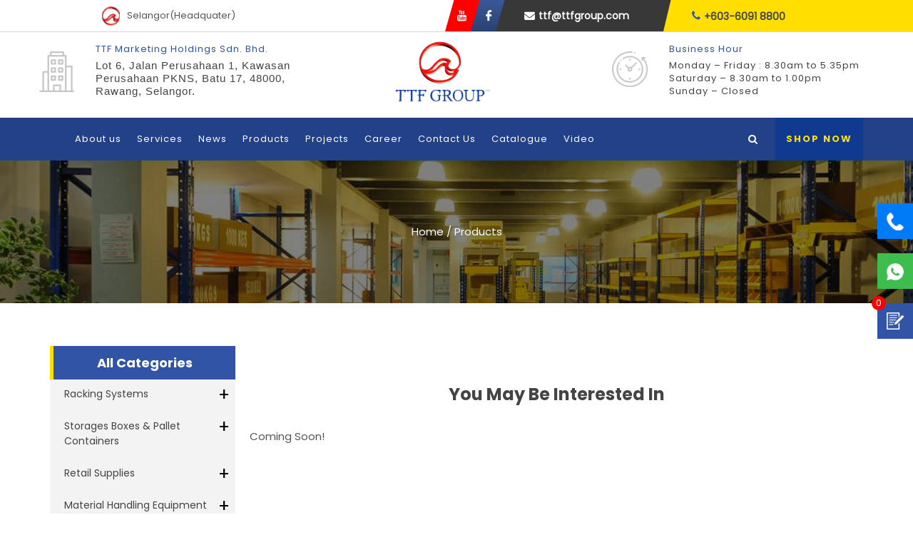

--- FILE ---
content_type: text/html; charset=UTF-8
request_url: http://easytest.my/ttfgroup/category/http:/easytest.my/ttfgroup/category/shuter-man-aluminium-ladder/
body_size: 15225
content:

<!DOCTYPE html>
<html lang="en">
<head>
	<title>TTF</title>
		
	<meta http-equiv="X-Ua-Compatible" content="IE=Edge" />
	<meta charset="UTF-8" />
		<meta name="viewport" content="width=device-width, initial-scale=1.0">
		<meta name="robots" content="noindex,nofollow" />
	<meta name="Distribution" content="Global" />
	<meta name="keywords" content="TTF">
	<meta name="description" content="TTF" />
	<meta name="AREA" content="general">
	<meta HTTP-EQUIV="Audience" content="all">
	<meta name="author" content="http://easytest.my/ttfgroup/category/http:/easytest.my/ttfgroup/category/shuter-man-aluminium-ladder/">
	<meta HTTP-EQUIV="content-language" CONTENT="en-US">
	<meta http-equiv="content-type" content="text/html; charset=utf-8" />
	<meta name="RATING" CONTENT="General">
	<link rel="canonical" href="http://easytest.my/ttfgroup/category/http:/easytest.my/ttfgroup/category/shuter-man-aluminium-ladder/" />
		<link rel="shortcut icon" href="http://easytest.my/ttfgroup/images/uploads/layout/TTF_favicon.png" type="image/x-icon" >
		
		
	<script>
  (function(i,s,o,g,r,a,m){i['GoogleAnalyticsObject']=r;i[r]=i[r]||function(){
  (i[r].q=i[r].q||[]).push(arguments)},i[r].l=1*new Date();a=s.createElement(o),
  m=s.getElementsByTagName(o)[0];a.async=1;a.src=g;m.parentNode.insertBefore(a,m)
  })(window,document,'script','//www.google-analytics.com/analytics.js','ga');

  ga('create', 'UA-40567468-1', 'auto');
  ga('send', 'pageview');
</script>

<!-- Global site tag (gtag.js) - Google Ads: 801194785 -->
<script async src="https://www.googletagmanager.com/gtag/js?id=AW-801194785"></script>
<script>
  window.dataLayer = window.dataLayer || [];
  function gtag(){dataLayer.push(arguments);}
  gtag('js', new Date());

  gtag('config', 'AW-801194785');
</script>

 <!-- Google Code for Remarketing Tag -->
    <!--------------------------------------------------
    Remarketing tags may not be associated with personally identifiable information or placed on pages related to sensitive categories. See more information and instructions on how to setup the tag on: http://google.com/ads/remarketingsetup
    --------------------------------------------------->
    <script type="text/javascript">
    /* <![CDATA[ */
    var google_conversion_id = 801194785;
    var google_custom_params = window.google_tag_params;
    var google_remarketing_only = true;
    /* ]]> */
    </script>
    <script type="text/javascript" src="//www.googleadservices.com/pagead/conversion.js">
    </script>
    <noscript>
    <div style="display:inline;">
    <img height="1" width="1" style="border-style:none;" alt="" src="//googleads.g.doubleclick.net/pagead/viewthroughconversion/801194785/?guid=ON&amp;script=0"/>
    </div>
</noscript>


<div class="max-width google_conversion_code">
	<!-- Google Code for Remarketing Tag -->
	<script type="text/javascript">
	/* <![CDATA[ */
	var google_conversion_id = 943648801;
	var google_custom_params = window.google_tag_params;
	var google_remarketing_only = true;
	/* ]]> */
	</script>
	<script type="text/javascript" src="//www.googleadservices.com/pagead/conversion.js">
	</script>
	<noscript>
	<div style="display:inline;">
	<img height="1" width="1" style="border-style:none;" alt="" src="//googleads.g.doubleclick.net/pagead/viewthroughconversion/943648801/?value=0&amp;guid=ON&amp;script=0"/>
	</div>
	</noscript>
</div>
	<!-- Stylesheets
	============================================= -->
	<link href="https://fonts.googleapis.com/css?family=Lato:300,400,400italic,600,700|Raleway:300,400,500,600,700|Crete+Round:400italic" rel="stylesheet" type="text/css" />
	<link rel="stylesheet" href="http://easytest.my/ttfgroup/css/theme/bootstrap.css" type="text/css" />
	<link rel="stylesheet" href="http://easytest.my/ttfgroup/css/theme/style.css" type="text/css" />
	<link rel="stylesheet" href="http://easytest.my/ttfgroup/css/theme/dark.css" type="text/css" />
	<link rel="stylesheet" href="http://easytest.my/ttfgroup/css/theme/font-icons.css" type="text/css" />
	<link rel="stylesheet" href="http://easytest.my/ttfgroup/css/theme/animate.css" type="text/css" />
	<link rel="stylesheet" href="http://easytest.my/ttfgroup/css/theme/magnific-popup.css" type="text/css" />

	<link rel="stylesheet" href="http://easytest.my/ttfgroup/css/style-v4.css" type="text/css" />
	<link rel="stylesheet" href="http://easytest.my/ttfgroup/css/theme/responsive.css" type="text/css" />
	<link rel="stylesheet" href="http://easytest.my/ttfgroup/css/theme/custom.css" type="text/css" />
	<meta name="viewport" content="width=device-width, initial-scale=1" />
	<!--[if lt IE 9]>
		<script src="http://css3-mediaqueries-js.googlecode.com/svn/trunk/css3-mediaqueries.js"></script>
	<![endif]-->

	<link rel="stylesheet" href="https://cdnjs.cloudflare.com/ajax/libs/font-awesome/6.1.1/css/fontawesome.min.css" />
	<link href="//cdnjs.cloudflare.com/ajax/libs/font-awesome/6.1.1/css/all.min.css" rel="stylesheet" />

	<!-- External JavaScripts
	============================================= -->
	<script type="text/javascript" src="http://easytest.my/ttfgroup/js/theme/jquery.js"></script>
	<script type="text/javascript" src="http://easytest.my/ttfgroup/js/theme/plugins.js"></script>

	<!-- SLIDER REVOLUTION 5.x CSS SETTINGS -->
	<link rel="stylesheet" type="text/css" href="http://easytest.my/ttfgroup/include/rs-plugin/css/settings.css" media="screen" />
	<link rel="stylesheet" type="text/css" href="http://easytest.my/ttfgroup/include/rs-plugin/css/layers.css">
	<link rel="stylesheet" type="text/css" href="http://easytest.my/ttfgroup/include/rs-plugin/css/navigation.css">

	<!-- SLIDER REVOLUTION 5.x SCRIPTS  -->
	<script type="text/javascript" src="http://easytest.my/ttfgroup/include/rs-plugin/js/jquery.themepunch.tools.min.js"></script>
	<script type="text/javascript" src="http://easytest.my/ttfgroup/include/rs-plugin/js/jquery.themepunch.revolution.min.js"></script>
	<script type="text/javascript" src="http://easytest.my/ttfgroup/include/rs-plugin/js/extensions/revolution.extension.video.min.js"></script>
	<script type="text/javascript" src="http://easytest.my/ttfgroup/include/rs-plugin/js/extensions/revolution.extension.slideanims.min.js"></script>
	<script type="text/javascript" src="http://easytest.my/ttfgroup/include/rs-plugin/js/extensions/revolution.extension.actions.min.js"></script>
	<script type="text/javascript" src="http://easytest.my/ttfgroup/include/rs-plugin/js/extensions/revolution.extension.layeranimation.min.js"></script>
	<script type="text/javascript" src="http://easytest.my/ttfgroup/include/rs-plugin/js/extensions/revolution.extension.kenburn.min.js"></script>
	<script type="text/javascript" src="http://easytest.my/ttfgroup/include/rs-plugin/js/extensions/revolution.extension.navigation.min.js"></script>
	<script type="text/javascript" src="http://easytest.my/ttfgroup/include/rs-plugin/js/extensions/revolution.extension.migration.min.js"></script>
	<script type="text/javascript" src="http://easytest.my/ttfgroup/include/rs-plugin/js/extensions/revolution.extension.parallax.min.js"></script>

	<style>
		.revo-slider-emphasis-text {
			font-size: 58px;
			font-weight: 700;
			letter-spacing: 1px;
			font-family: 'Raleway', sans-serif;
			padding: 15px 20px;
			border-top: 2px solid #FFF;
			border-bottom: 2px solid #FFF;
		}

		.revo-slider-desc-text {
			font-size: 20px;
			font-family: 'Lato', sans-serif;
			width: 650px;
			text-align: center;
			line-height: 1.5;
		}

		.revo-slider-caps-text {
			font-size: 16px;
			font-weight: 400;
			letter-spacing: 3px;
			font-family: 'Raleway', sans-serif;
		}

		.tp-video-play-button { display: none !important; }

		.tp-caption { white-space: nowrap; }
		
		.content-wrap{ background-color:rgb(255, 255, 255); }
	</style>
	<script>
	function goCart()
	{
		window.location = 'http://easytest.my/ttfgroup/cart/';
	}
	</script>
</head>

<body class="stretched no-transition">
	<div id="fb-root"></div>
	<script>(function(d, s, id) {
	  var js, fjs = d.getElementsByTagName(s)[0];
	  if (d.getElementById(id)) return;
	  js = d.createElement(s); js.id = id;
	  js.src = "//connect.facebook.net/en_GB/all.js#xfbml=1&appId=397742746927";
	  fjs.parentNode.insertBefore(js, fjs);
	}(document, 'script', 'facebook-jssdk'));</script>

	<!-- Document Wrapper
	============================================= -->
	<div id="wrapper" class="clearfix">

		<!-- Top Bar
		============================================= -->
		<div id="top-bar" class="pc_view">

			<div class="col_half fleft container clearfix mb-full-width top_bar_logo">
				<div class="">
					<img src="http://easytest.my/ttfgroup/images/small_logo.png" alt="TTF" width="35" style="padding-right:10px">Selangor(Headquater)
				</div>
			</div>
			<div class="col_half fright top_link_mobile clearfix nobottommargin">

				<!-- Top Links
				============================================= -->
				<div class="top-links">
										<ul class="pc_view">
						<li class="youtube_location">
							<a href="https://www.youtube.com/channel/UCwFyDVeyxyza-f66PnCZuxg" target="_blank" style="background:red;color:#fff;padding:0 0 0 15px;"><i class="font18 icon-youtube cutmargin"></i></a>
						</li>

						<li class="fb_location">
							<a href="https://www.facebook.com/TtfGroup/" target="_blank" style="background:linear-gradient(to bottom,#3b5998,#2b4271);color:#fff;padding-left:21px"><i class="font18 icon-facebook cutmargin"></i></a>
						</li>

						<li class="long_link" style="position: relative;left:15px">
							<a href="mailto:ttf@ttfgroup.com" style="background:#383838;color:#fff;padding-left:40px"><i class="fa fa-envelope" aria-hidden="true"></i>ttf@ttfgroup.com</a>
						</li>

						<li class="long_link">
							<a href="tel:+603-6091 8800" style="background:#ffde00;color:#444;"><i class="titlefont18 icon-phone3" style="color:#3154a6"></i>+603-6091 8800</a>
						</li>

					</ul>
				</div><!-- .top-links end -->

			</div>

		</div><!-- #top-bar end -->
		

		<!-- Header
		============================================= -->
		<header id="header" class="sticky-style-2">
		
			<div class="header_container container clearfix mb-full-width">

				<ul class="header-extras2 pc_view">
					<li>
						<img class="inline_block float_left" src="http://easytest.my/ttfgroup/images/home_location.png" alt="home_location" />
						<div class="he-text">
							TTF Marketing Holdings Sdn. Bhd.
							<span><a href="https://goo.gl/maps/6JxQPjXyoLb2f31v9" target="_blank">Lot 6, Jalan Perusahaan 1,
Kawasan Perusahaan PKNS, Batu 17, 48000,  Rawang, Selangor.</a></span>
						</div>
					</li>
				</ul>

				<!-- Logo
				============================================= -->
				<div id="logo" class="center">
					<a href="http://easytest.my/ttfgroup/" class="standard-logo"><img src="http://easytest.my/ttfgroup/images/uploads/layout/TTF_logo-1.png" alt="TTF"/></a>
					<a href="http://easytest.my/ttfgroup/" class="retina-logo"><img src="http://easytest.my/ttfgroup/images/uploads/layout/TTF_logo-1.png" alt="TTF"/></a>
				</div><!-- #logo end -->

				<ul class="header-extras pc_view">
					<li>
						<img class="inline_block float_left" src="http://easytest.my/ttfgroup/images/header_business_hour.png" alt="header_business_hour" />
						<div class="he-text">
							Business Hour
							<span>Monday – Friday : 8.30am to 5.35pm<br>
Saturday – 8.30am to 1.00pm<br>
Sunday – Closed</span>
						</div>
					</li>
				</ul>
				<div class="clearfix"></div>
				
				<script>
					function searchDisplay()
					{
						$('#logo').css({'display':'none'});
						$('.header-extras').css({'display':'none'});
						$('.search_show').css({'display':'block'});
						$('.search_icon').css({'border-left':'0px solid #fbb97d'});
						$('.search_header').css({'display':'none'});
						$('.search_close').css({'display':'block'});
					}
					
					function searchDisplay2()
					{
						$('#logo').css({'display':'block'});
						$('.header-extras').css({'display':'block'});
						$('.search_show').css({'display':'none'});
						$('.search_icon').css({'border-left':'1px solid #fbb97d'});
						$('.search_header').css({'display':'block'});
						$('.search_close').css({'display':'none'});
					}
					
					$(window).resize(function() {
						var width = $(window).width();
						
						if(width <= 979) {
							$('.header-extras').css({'display':'none'});
							$('.search_show').css({'display':'none'});
						} else {
							$('.header-extras').css({'display':'block'});
						}
					});
				</script>

			</div>

			<div id="header-wrap">
				<!-- Primary Navigation - PC
				============================================= -->
								<!-- #primary-menu pc end -->

				<!-- Primary Navigation - PC
				============================================= -->
				<nav id="primary-menu" class="with-arrows style-2 center pc_view">
					<div class="container clearfix mb-full-width">
						
													<ul>
																<li class="mega-menu ">
										<a href="#" id="about-us">About us</a>
										<div class="mega-menu-content">
											<ul class="mega-menu-column col-lg-3 col-sm-3" >
																										<ul class="mega-menu-column " id="information_li0">
															<li class="mega_list " >
																																<a href="http://easytest.my/ttfgroup/company-overview/">Company Overview																
																</a>
																															
															</li>
														</ul>

														
																											<ul class="mega-menu-column " id="information_li1">
															<li class="mega_list " >
																																<a href="http://easytest.my/ttfgroup/our-story/">Our Story																
																</a>
																															
															</li>
														</ul>

														
																											<ul class="mega-menu-column " id="information_li2">
															<li class="mega_list " >
																																<a href="http://easytest.my/ttfgroup/quality-assurance/">Quality Assurance																
																</a>
																															
															</li>
														</ul>

														
																											<ul class="mega-menu-column " id="information_li3">
															<li class="mega_list " >
																																<a href="http://easytest.my/ttfgroup/why-choose-us/">Why Choose Us																
																</a>
																															
															</li>
														</ul>

														
																											<ul class="mega-menu-column " id="information_li4">
															<li class="mega_list " >
																																<a href="http://easytest.my/ttfgroup/why-choose-us#award">Awards																
																</a>
																															
															</li>
														</ul>

														
																											<ul class="mega-menu-column " id="information_li5">
															<li class="mega_list " >
																																<a href="http://easytest.my/ttfgroup/our-clientele/">Our Clientele																
																</a>
																															
															</li>
														</ul>

														
																								</ul>
											<ul class="mega-menu-column col-lg-9 col-sm-9 mega_side" style="border-left: 1px solid #d4d4d4;">
	 	
																									<li class="header_side_ul  inv" id="information_content0" style="background: #ededed;">
														<div class="widget clearfix header_side_content">
																														<div class="header_description">
																<h1>Company Overview</h1>

<p>TTF Marketing Holdings Sdn. Bhd. (407754-H) is a leading Racking Systems &amp; Office Systems pioneer in Malaysia. In order to achieve a world-class standard of quality, we heavily invest in modern types of machinery and the latest sophisticated technology. We provide a full range of products such as Light Duty Racking Systems, Medium Duty Racking Systems, Heavy Duty Racking Systems, Steel Platforms, Mezzanine Floors, Selective Pallet Racking, Gondola Shelving, and Office Systems applicable to all market segments.&nbsp;<br />
&nbsp;</p>
																<a href="http://easytest.my/ttfgroup/company-overview/" class="header_btn">View More</a>
															</div>
															<img src="http://easytest.my/ttfgroup/images/uploads/page/TTF_company-overview.png" alt="Company Overview">
																													</div>

													</li>
													<script>
														document.getElementById('information_li0').addEventListener('mouseover', function () {
														    'use strict';
														    var vis = document.querySelector('.vis'), 
														    target = document.getElementById('information_content0');

														    if (vis !== null) {
														      vis.className = 'inv';
														    }
														    if (target !== null ) {
														      target.className = 'vis';
														    }
														});
													</script>

																										<li class="header_side_ul  inv" id="information_content1" style="background: #ededed;">
														<div class="widget clearfix header_side_content">
																														<div class="header_description">
																<h1>Our Story&nbsp;</h1>

<p>TTF is the <strong>first company in Malaysia</strong> to innovate the <strong>&quot;Yellow &amp; Blue&quot; </strong>Boltless Rack since <strong>1996</strong></p>
																<a href="http://easytest.my/ttfgroup/our-story/" class="header_btn">View More</a>
															</div>
															<img src="http://easytest.my/ttfgroup/images/uploads/page/TTF_our-story-1.png" alt="Our Story">
																													</div>

													</li>
													<script>
														document.getElementById('information_li1').addEventListener('mouseover', function () {
														    'use strict';
														    var vis = document.querySelector('.vis'), 
														    target = document.getElementById('information_content1');

														    if (vis !== null) {
														      vis.className = 'inv';
														    }
														    if (target !== null ) {
														      target.className = 'vis';
														    }
														});
													</script>

																										<li class="header_side_ul  inv" id="information_content2" style="background: #ededed;">
														<div class="widget clearfix header_side_content">
																														<div class="header_description">
																<h1>Quality Assurance</h1>

<p>TTF Marketing Holdings Sdn. Bhd. (407754-H) stresses on using Computer-Aided-Design (CAD) and Computer-Aided-Engineering (CAE) software for design and modelling capacity to ensure accuracy and quality for our clients and customers.TTF also incorporates the Finite Element Analysis (FEA) to determine the factor of safety and deflection of the structure.</p>
																<a href="http://easytest.my/ttfgroup/quality-assurance/" class="header_btn">View More</a>
															</div>
															<img src="http://easytest.my/ttfgroup/images/uploads/page/TTF_quality-assurance.png" alt="Quality Assurance">
																													</div>

													</li>
													<script>
														document.getElementById('information_li2').addEventListener('mouseover', function () {
														    'use strict';
														    var vis = document.querySelector('.vis'), 
														    target = document.getElementById('information_content2');

														    if (vis !== null) {
														      vis.className = 'inv';
														    }
														    if (target !== null ) {
														      target.className = 'vis';
														    }
														});
													</script>

																										<li class="header_side_ul  inv" id="information_content3" style="background: #ededed;">
														<div class="widget clearfix header_side_content">
																														<div class="header_description">
																<h1>Why Choose Us</h1>

<p>As a commitment to improve and maintain our high quality products to our customers, we have been officially accredited with the ISO 9001:2015 certificate. All our racking products are subjected to extreme load tests and have been accorded the highest SIRIM test approved rating.</p>
																<a href="http://easytest.my/ttfgroup/why-choose-us/" class="header_btn">View More</a>
															</div>
															<img src="http://easytest.my/ttfgroup/images/uploads/page/TTF_why-choose-us-1.png" alt="Why Choose Us">
																													</div>

													</li>
													<script>
														document.getElementById('information_li3').addEventListener('mouseover', function () {
														    'use strict';
														    var vis = document.querySelector('.vis'), 
														    target = document.getElementById('information_content3');

														    if (vis !== null) {
														      vis.className = 'inv';
														    }
														    if (target !== null ) {
														      target.className = 'vis';
														    }
														});
													</script>

																										<li class="header_side_ul  inv" id="information_content4" style="background: #ededed;">
														<div class="widget clearfix header_side_content">
																														<div class="header_description">
																<h1><strong>Awards</strong></h1>

<p>As an endorsement of our product quality and the desire to achieve ISO9001:2000 status, we annually subject our products to a stringent SIRIM QAS compression test. All our racking shelves were subjected to extreme load tests and the highest SIRIM approval ratings. We are proud to say that our products are next to none in the competitive industry of racking systems.</p>
																<a href="http://easytest.my/ttfgroup/why-choose-us#award" class="header_btn">View More</a>
															</div>
															<img src="http://easytest.my/ttfgroup/images/uploads/page/TTF_awards.png" alt="Awards">
																													</div>

													</li>
													<script>
														document.getElementById('information_li4').addEventListener('mouseover', function () {
														    'use strict';
														    var vis = document.querySelector('.vis'), 
														    target = document.getElementById('information_content4');

														    if (vis !== null) {
														      vis.className = 'inv';
														    }
														    if (target !== null ) {
														      target.className = 'vis';
														    }
														});
													</script>

																										<li class="header_side_ul  inv" id="information_content5" style="background: #ededed;">
														<div class="widget clearfix header_side_content">
																														<div class="header_description">
																<h1><strong>Our Clientele</strong></h1>

<p>TTF Marketing Holdings Sdn. Bhd. (407754-H) focusing on growing businesses and providing professional services to various types of industries. Cooperation with trusted working clients helps to promote the development of our company. Our clientele includes SMEs, international companies, public-listed companies, multinational companies, etc.</p>
																<a href="http://easytest.my/ttfgroup/our-clientele/" class="header_btn">View More</a>
															</div>
															<img src="http://easytest.my/ttfgroup/images/uploads/page/TTF_our-clientele-1.png" alt="Our Clientele">
																													</div>

													</li>
													<script>
														document.getElementById('information_li5').addEventListener('mouseover', function () {
														    'use strict';
														    var vis = document.querySelector('.vis'), 
														    target = document.getElementById('information_content5');

														    if (vis !== null) {
														      vis.className = 'inv';
														    }
														    if (target !== null ) {
														      target.className = 'vis';
														    }
														});
													</script>

													
											</ul>
										</div>
									</li>
									
																		<li class="pc_view  mega-menu">
																					<a href="http://easytest.my/ttfgroup/services/">Services</a>
																				
																			</li>
																		<li class="mega-menu ">
										<a href="#" id="news">News</a>
										<div class="mega-menu-content">
											<ul class="mega-menu-column col-lg-3 col-sm-3" >
																										<ul class="mega-menu-column " id="news_li0">
															<li class="mega_list " >
																																<a href="http://easytest.my/ttfgroup/news-events/">News & Events																
																</a>
																															
															</li>
														</ul>

														
																											<ul class="mega-menu-column " id="news_li1">
															<li class="mega_list " >
																																<a href="http://easytest.my/ttfgroup/press-csr/">Press & CSR																
																</a>
																															
															</li>
														</ul>

														
																								</ul>
											<ul class="mega-menu-column col-lg-9 col-sm-9 mega_side" style="border-left: 1px solid #d4d4d4;">
	 	
																									<li class="header_side_ul  inv" id="news_content0" style="background: #ededed;">
														<div class="widget clearfix header_side_content">
																														<div class="header_description">
																<h1><strong>News &amp; Events</strong></h1>

<p>Getting to know what&rsquo;s happening at TTF Marketing Holdings Sdn Bhd? Explore our latest news and events covering innovation, our people, sustainability, marketing, and more across our company and platform.</p>
																<a href="http://easytest.my/ttfgroup/news-events/" class="header_btn">View More</a>
															</div>
															<img src="http://easytest.my/ttfgroup/images/uploads/page/TTF_news-events.png" alt="News & Events">
																													</div>

													</li>
													<script>
														document.getElementById('news_li0').addEventListener('mouseover', function () {
														    'use strict';
														    var vis = document.querySelector('.vis'), 
														    target = document.getElementById('news_content0');

														    if (vis !== null) {
														      vis.className = 'inv';
														    }
														    if (target !== null ) {
														      target.className = 'vis';
														    }
														});
													</script>

																										<li class="header_side_ul  inv" id="news_content1" style="background: #ededed;">
														<div class="widget clearfix header_side_content">
																														<div class="header_description">
																<h1><strong>Press &amp; CSR</strong></h1>

<p>TTF Marketing Holdings Sdn Bhd (407754-H) enthusiastically participates in fund-raising charitable activities, categorize as health care, education, social welfare, monetary donations, and scholarships to non-profit organizations and communities.</p>
																<a href="http://easytest.my/ttfgroup/press-csr/" class="header_btn">View More</a>
															</div>
															<img src="http://easytest.my/ttfgroup/images/uploads/page/TTF_press-csr.png" alt="Press & CSR">
																													</div>

													</li>
													<script>
														document.getElementById('news_li1').addEventListener('mouseover', function () {
														    'use strict';
														    var vis = document.querySelector('.vis'), 
														    target = document.getElementById('news_content1');

														    if (vis !== null) {
														      vis.className = 'inv';
														    }
														    if (target !== null ) {
														      target.className = 'vis';
														    }
														});
													</script>

													
											</ul>
										</div>
									</li>
									
																		<li class="pc_view  mega-menu">
																					<a href="#">Products</a>
																				
																				<div class="mega-menu-content row">
											<ul class="mega-menu-column col-lg-3 col-sm-3" style="border-right:1px solid #d4d4d4">
																									<li class="bigParent mega-menu-title ">
														<a href="#" id="cat_li0">Racking Systems</a>
														<ul class="mega-menu-column"></ul>
													</li>
																										<li class="bigParent mega-menu-title ">
														<a href="#" id="cat_li1">Storages Boxes & Pallet Containers</a>
														<ul class="mega-menu-column"></ul>
													</li>
																										<li class="bigParent mega-menu-title ">
														<a href="#" id="cat_li2">Retail Supplies</a>
														<ul class="mega-menu-column"></ul>
													</li>
																										<li class="bigParent mega-menu-title ">
														<a href="#" id="cat_li3">Material Handling Equipment</a>
														<ul class="mega-menu-column"></ul>
													</li>
																										<li class="bigParent mega-menu-title ">
														<a href="#" id="cat_li4">Shuter Man</a>
														<ul class="mega-menu-column"></ul>
													</li>
																										<li class="bigParent mega-menu-title ">
														<a href="#" id="cat_li5">SAFER</a>
														<ul class="mega-menu-column"></ul>
													</li>
																										<li class="bigParent mega-menu-title ">
														<a href="#" id="cat_li6">FiTO Office System</a>
														<ul class="mega-menu-column"></ul>
													</li>
																								</ul>
											<ul class="mega-menu-column col-lg-3 col-sm-3">
																								<ul class="inv mega-menu-column " id="cat_child0">
																											<li class="" id="cat_gchild0"><a href="http://easytest.my/ttfgroup/category/light-duty-racking-system/" id="light-duty-racking-system">Light Duty Racking System</a></li>
													
																												<li class="" id="cat_gchild1"><a href="http://easytest.my/ttfgroup/category/medium-duty-racking-system/" id="medium-duty-racking-system">Medium Duty Racking System</a></li>
													
																												<li class="" id="cat_gchild2"><a href="http://easytest.my/ttfgroup/category/heavy-duty-racking-system/" id="heavy-duty-racking-system">Heavy Duty Racking System</a></li>
													
																												<li class="" id="cat_gchild3"><a href="http://easytest.my/ttfgroup/category/heavy-duty-racking-parts-and-accessories/" id="heavy-duty-racking-parts-and-accessories">Heavy Duty Racking Parts and Accessories</a></li>
													
																												<li class="" id="cat_gchild4"><a href="http://easytest.my/ttfgroup/category/warehouse-racking-system/" id="warehouse-racking-system">Warehouse Racking System</a></li>
													
																										</ul>
																									<ul class="inv mega-menu-column " id="cat_child1">
																											<li class="" id="cat_gchild5"><a href="http://easytest.my/ttfgroup/category/metal-containers-pallet-cages-pallet-mesh/" id="metal-containers-pallet-cages-pallet-mesh">Pallet Cages & Pallet Mesh</a></li>
													
																												<li class="" id="cat_gchild6"><a href="http://easytest.my/ttfgroup/category/storage-boxes/" id="storage-boxes">Storages Boxes</a></li>
													
																												<li class="" id="cat_gchild7"><a href="http://easytest.my/ttfgroup/category/plastic-pallet/" id="plastic-pallet">Plastic Pallet</a></li>
													
																										</ul>
																									<ul class="inv mega-menu-column " id="cat_child2">
																											<li class="" id="cat_gchild8"><a href="http://easytest.my/ttfgroup/category/gondola-shelving-system/" id="gondola-shelving-system">Gondola Shelving System</a></li>
													
																												<li class="" id="cat_gchild9"><a href="http://easytest.my/ttfgroup/category/gondola-shelving-fixtures-accessories/" id="gondola-shelving-fixtures-accessories">Gondola Shelving Fixtures & Accessories</a></li>
													
																												<li class="" id="cat_gchild10"><a href="http://easytest.my/ttfgroup/category/display-equipment/" id="display-equipment">Display Equipment</a></li>
													
																												<li class="" id="cat_gchild11"><a href="http://easytest.my/ttfgroup/category/wire-display-equipment/" id="wire-display-equipment">Wire Display Equipment</a></li>
													
																												<li class="" id="cat_gchild12"><a href="http://easytest.my/ttfgroup/category/retail-equipment/" id="retail-equipment">Retail Equipment</a></li>
													
																										</ul>
																									<ul class="inv mega-menu-column " id="cat_child3">
																											<li class="" id="cat_gchild13"><a href="http://easytest.my/ttfgroup/category/komada-trolley-hand-truck/" id="komada-trolley-hand-truck">KOMADA Trolley</a></li>
													
																												<li class="" id="cat_gchild14"><a href="http://easytest.my/ttfgroup/category/komada-handling-equipment/" id="komada-handling-equipment">KOMADA Handling Equipment</a></li>
													
																												<li class="" id="cat_gchild15"><a href="http://easytest.my/ttfgroup/category/castor-wheel/" id="castor-wheel">KOMADA Castor Wheel</a></li>
													
																												<li class="" id="cat_gchild16"><a href="http://easytest.my/ttfgroup/category/hand-pallet-truck/" id="hand-pallet-truck">KOMADA Hand Pallet Truck</a></li>
													
																												<li class="" id="cat_gchild17"><a href="http://easytest.my/ttfgroup/category/table-lifter/" id="table-lifter">KOMADA Table Lifter</a></li>
													
																												<li class="" id="cat_gchild18"><a href="http://easytest.my/ttfgroup/category/komada-stacker/" id="komada-stacker">KOMADA Stacker</a></li>
													
																												<li class="" id="cat_gchild19"><a href="http://easytest.my/ttfgroup/category/komada-safety-traffic-equipment/" id="komada-safety-traffic-equipment">KOMADA Safety Traffic Equipment</a></li>
													
																												<li class="" id="cat_gchild20"><a href="http://easytest.my/ttfgroup/category/komtec/" id="komtec">KOMTEC Hand Pallet Truck</a></li>
													
																												<li class="" id="cat_gchild21"><a href="http://easytest.my/ttfgroup/category/komtec-drum-handling-equipment/" id="komtec-drum-handling-equipment">KOMTEC Drum Handling Equipment</a></li>
													
																												<li class="" id="cat_gchild22"><a href="http://easytest.my/ttfgroup/category/prestar-trolley/" id="prestar-trolley">Prestar Trolley</a></li>
													
																										</ul>
																									<ul class="inv mega-menu-column " id="cat_child4">
																											<li class="" id="cat_gchild23"><a href="http://easytest.my/ttfgroup/category/shuter-man-aluminium-ladder/" id="shuter-man-aluminium-ladder">Shuter Man Aluminium Ladder</a></li>
													
																										</ul>
																									<ul class="inv mega-menu-column " id="cat_child5">
																											<li class="" id="cat_gchild24"><a href="http://easytest.my/ttfgroup/category/safer-convex-mirror/" id="safer-convex-mirror">SAFER Convex Mirror</a></li>
													
																												<li class="" id="cat_gchild25"><a href="http://easytest.my/ttfgroup/category/safer-convex-mirror-accessories/" id="safer-convex-mirror-accessories">SAFER Convex Mirror Accessories</a></li>
													
																										</ul>
																									<ul class="inv mega-menu-column " id="cat_child6">
																											<li class="" id="cat_gchild26"><a href="http://easytest.my/ttfgroup/category/fito-office-furniture/" id="fito-office-furniture">FiTO Office Furniture</a></li>
													
																										</ul>
																								</ul>
											<ul class="mega-menu-column col-lg-6 col-sm-6 mega_side" style="border-left:1px solid #d4d4d4">
	 	
																									<li class="inv header_side_ul " id="cat_content0">
														<div class="widget clearfix header_side_content" style="background: #ededed;">
															<img src="http://easytest.my/ttfgroup/images/uploads/category/TTF_light-duty-racking-system-3.jpg" alt="Light Duty Racking System">
														</div>

													</li>
													<script>
														var count_mega = 7;
														// console.log(count_mega);
														for(let i=0;i<count_mega;i++){
															document.getElementById('cat_li'+i).addEventListener('mouseover', function () {
															    'use strict';
															    var vis = document.querySelector('.vis'), 
															    target = document.getElementById('cat_child'+i);

															    if (vis !== null) {
															      vis.className = 'inv mega-menu-column';
															    }
															    if (target !== null ) {
															      target.className = 'vis mega-menu-column';
															    }
															});
														}
														

														document.getElementById('cat_gchild0').addEventListener('mouseover', function () {
														    'use strict';
														    var vis2 = document.querySelector('.vis2'), 
														    target2 = document.getElementById('cat_content0');

														    if (vis2 !== null) {
														      vis2.className = 'inv header_side_ul';
														    }
														    if (target2 !== null ) {
														      target2.className = 'vis2 header_side_ul';
														    }
														});

													</script>

																										<li class="inv header_side_ul " id="cat_content1">
														<div class="widget clearfix header_side_content" style="background: #ededed;">
															<img src="http://easytest.my/ttfgroup/images/uploads/category/TTF_medium-duty-racking-system-3.jpg" alt="Medium Duty Racking System">
														</div>

													</li>
													<script>
														var count_mega = 7;
														// console.log(count_mega);
														for(let i=0;i<count_mega;i++){
															document.getElementById('cat_li'+i).addEventListener('mouseover', function () {
															    'use strict';
															    var vis = document.querySelector('.vis'), 
															    target = document.getElementById('cat_child'+i);

															    if (vis !== null) {
															      vis.className = 'inv mega-menu-column';
															    }
															    if (target !== null ) {
															      target.className = 'vis mega-menu-column';
															    }
															});
														}
														

														document.getElementById('cat_gchild1').addEventListener('mouseover', function () {
														    'use strict';
														    var vis2 = document.querySelector('.vis2'), 
														    target2 = document.getElementById('cat_content1');

														    if (vis2 !== null) {
														      vis2.className = 'inv header_side_ul';
														    }
														    if (target2 !== null ) {
														      target2.className = 'vis2 header_side_ul';
														    }
														});

													</script>

																										<li class="inv header_side_ul " id="cat_content2">
														<div class="widget clearfix header_side_content" style="background: #ededed;">
															<img src="http://easytest.my/ttfgroup/images/uploads/category/TTF_heavy-duty-racking-system-3.jpg" alt="Heavy Duty Racking System">
														</div>

													</li>
													<script>
														var count_mega = 7;
														// console.log(count_mega);
														for(let i=0;i<count_mega;i++){
															document.getElementById('cat_li'+i).addEventListener('mouseover', function () {
															    'use strict';
															    var vis = document.querySelector('.vis'), 
															    target = document.getElementById('cat_child'+i);

															    if (vis !== null) {
															      vis.className = 'inv mega-menu-column';
															    }
															    if (target !== null ) {
															      target.className = 'vis mega-menu-column';
															    }
															});
														}
														

														document.getElementById('cat_gchild2').addEventListener('mouseover', function () {
														    'use strict';
														    var vis2 = document.querySelector('.vis2'), 
														    target2 = document.getElementById('cat_content2');

														    if (vis2 !== null) {
														      vis2.className = 'inv header_side_ul';
														    }
														    if (target2 !== null ) {
														      target2.className = 'vis2 header_side_ul';
														    }
														});

													</script>

																										<li class="inv header_side_ul " id="cat_content3">
														<div class="widget clearfix header_side_content" style="background: #ededed;">
															<img src="http://easytest.my/ttfgroup/images/uploads/category/TTF_heavy-duty-racking-parts-and-accessories-4.jpg" alt="Heavy Duty Racking Parts and Accessories">
														</div>

													</li>
													<script>
														var count_mega = 7;
														// console.log(count_mega);
														for(let i=0;i<count_mega;i++){
															document.getElementById('cat_li'+i).addEventListener('mouseover', function () {
															    'use strict';
															    var vis = document.querySelector('.vis'), 
															    target = document.getElementById('cat_child'+i);

															    if (vis !== null) {
															      vis.className = 'inv mega-menu-column';
															    }
															    if (target !== null ) {
															      target.className = 'vis mega-menu-column';
															    }
															});
														}
														

														document.getElementById('cat_gchild3').addEventListener('mouseover', function () {
														    'use strict';
														    var vis2 = document.querySelector('.vis2'), 
														    target2 = document.getElementById('cat_content3');

														    if (vis2 !== null) {
														      vis2.className = 'inv header_side_ul';
														    }
														    if (target2 !== null ) {
														      target2.className = 'vis2 header_side_ul';
														    }
														});

													</script>

																										<li class="inv header_side_ul " id="cat_content4">
														<div class="widget clearfix header_side_content" style="background: #ededed;">
															<img src="http://easytest.my/ttfgroup/images/uploads/category/TTF_warehouse-racking-system-3.jpg" alt="Warehouse Racking System">
														</div>

													</li>
													<script>
														var count_mega = 7;
														// console.log(count_mega);
														for(let i=0;i<count_mega;i++){
															document.getElementById('cat_li'+i).addEventListener('mouseover', function () {
															    'use strict';
															    var vis = document.querySelector('.vis'), 
															    target = document.getElementById('cat_child'+i);

															    if (vis !== null) {
															      vis.className = 'inv mega-menu-column';
															    }
															    if (target !== null ) {
															      target.className = 'vis mega-menu-column';
															    }
															});
														}
														

														document.getElementById('cat_gchild4').addEventListener('mouseover', function () {
														    'use strict';
														    var vis2 = document.querySelector('.vis2'), 
														    target2 = document.getElementById('cat_content4');

														    if (vis2 !== null) {
														      vis2.className = 'inv header_side_ul';
														    }
														    if (target2 !== null ) {
														      target2.className = 'vis2 header_side_ul';
														    }
														});

													</script>

																										<li class="inv header_side_ul " id="cat_content5">
														<div class="widget clearfix header_side_content" style="background: #ededed;">
															<img src="http://easytest.my/ttfgroup/images/uploads/category/TTF_metal-containers-pallet-cages-pallet-mesh-1.jpg" alt="Pallet Cages & Pallet Mesh">
														</div>

													</li>
													<script>
														var count_mega = 7;
														// console.log(count_mega);
														for(let i=0;i<count_mega;i++){
															document.getElementById('cat_li'+i).addEventListener('mouseover', function () {
															    'use strict';
															    var vis = document.querySelector('.vis'), 
															    target = document.getElementById('cat_child'+i);

															    if (vis !== null) {
															      vis.className = 'inv mega-menu-column';
															    }
															    if (target !== null ) {
															      target.className = 'vis mega-menu-column';
															    }
															});
														}
														

														document.getElementById('cat_gchild5').addEventListener('mouseover', function () {
														    'use strict';
														    var vis2 = document.querySelector('.vis2'), 
														    target2 = document.getElementById('cat_content5');

														    if (vis2 !== null) {
														      vis2.className = 'inv header_side_ul';
														    }
														    if (target2 !== null ) {
														      target2.className = 'vis2 header_side_ul';
														    }
														});

													</script>

																										<li class="inv header_side_ul " id="cat_content6">
														<div class="widget clearfix header_side_content" style="background: #ededed;">
															<img src="http://easytest.my/ttfgroup/images/uploads/category/TTF_storage-boxes-1.jpg" alt="Storages Boxes">
														</div>

													</li>
													<script>
														var count_mega = 7;
														// console.log(count_mega);
														for(let i=0;i<count_mega;i++){
															document.getElementById('cat_li'+i).addEventListener('mouseover', function () {
															    'use strict';
															    var vis = document.querySelector('.vis'), 
															    target = document.getElementById('cat_child'+i);

															    if (vis !== null) {
															      vis.className = 'inv mega-menu-column';
															    }
															    if (target !== null ) {
															      target.className = 'vis mega-menu-column';
															    }
															});
														}
														

														document.getElementById('cat_gchild6').addEventListener('mouseover', function () {
														    'use strict';
														    var vis2 = document.querySelector('.vis2'), 
														    target2 = document.getElementById('cat_content6');

														    if (vis2 !== null) {
														      vis2.className = 'inv header_side_ul';
														    }
														    if (target2 !== null ) {
														      target2.className = 'vis2 header_side_ul';
														    }
														});

													</script>

																										<li class="inv header_side_ul " id="cat_content7">
														<div class="widget clearfix header_side_content" style="background: #ededed;">
															<img src="http://easytest.my/ttfgroup/images/uploads/category/TTF_plastic-pallet-2.jpg" alt="Plastic Pallet">
														</div>

													</li>
													<script>
														var count_mega = 7;
														// console.log(count_mega);
														for(let i=0;i<count_mega;i++){
															document.getElementById('cat_li'+i).addEventListener('mouseover', function () {
															    'use strict';
															    var vis = document.querySelector('.vis'), 
															    target = document.getElementById('cat_child'+i);

															    if (vis !== null) {
															      vis.className = 'inv mega-menu-column';
															    }
															    if (target !== null ) {
															      target.className = 'vis mega-menu-column';
															    }
															});
														}
														

														document.getElementById('cat_gchild7').addEventListener('mouseover', function () {
														    'use strict';
														    var vis2 = document.querySelector('.vis2'), 
														    target2 = document.getElementById('cat_content7');

														    if (vis2 !== null) {
														      vis2.className = 'inv header_side_ul';
														    }
														    if (target2 !== null ) {
														      target2.className = 'vis2 header_side_ul';
														    }
														});

													</script>

																										<li class="inv header_side_ul " id="cat_content8">
														<div class="widget clearfix header_side_content" style="background: #ededed;">
															<img src="http://easytest.my/ttfgroup/images/uploads/category/TTF_gondola-shelving-system-2.jpg" alt="Gondola Shelving System">
														</div>

													</li>
													<script>
														var count_mega = 7;
														// console.log(count_mega);
														for(let i=0;i<count_mega;i++){
															document.getElementById('cat_li'+i).addEventListener('mouseover', function () {
															    'use strict';
															    var vis = document.querySelector('.vis'), 
															    target = document.getElementById('cat_child'+i);

															    if (vis !== null) {
															      vis.className = 'inv mega-menu-column';
															    }
															    if (target !== null ) {
															      target.className = 'vis mega-menu-column';
															    }
															});
														}
														

														document.getElementById('cat_gchild8').addEventListener('mouseover', function () {
														    'use strict';
														    var vis2 = document.querySelector('.vis2'), 
														    target2 = document.getElementById('cat_content8');

														    if (vis2 !== null) {
														      vis2.className = 'inv header_side_ul';
														    }
														    if (target2 !== null ) {
														      target2.className = 'vis2 header_side_ul';
														    }
														});

													</script>

																										<li class="inv header_side_ul " id="cat_content9">
														<div class="widget clearfix header_side_content" style="background: #ededed;">
															<img src="http://easytest.my/ttfgroup/images/uploads/category/TTF_gondola-shelving-fixtures-accessories-3.jpg" alt="Gondola Shelving Fixtures & Accessories">
														</div>

													</li>
													<script>
														var count_mega = 7;
														// console.log(count_mega);
														for(let i=0;i<count_mega;i++){
															document.getElementById('cat_li'+i).addEventListener('mouseover', function () {
															    'use strict';
															    var vis = document.querySelector('.vis'), 
															    target = document.getElementById('cat_child'+i);

															    if (vis !== null) {
															      vis.className = 'inv mega-menu-column';
															    }
															    if (target !== null ) {
															      target.className = 'vis mega-menu-column';
															    }
															});
														}
														

														document.getElementById('cat_gchild9').addEventListener('mouseover', function () {
														    'use strict';
														    var vis2 = document.querySelector('.vis2'), 
														    target2 = document.getElementById('cat_content9');

														    if (vis2 !== null) {
														      vis2.className = 'inv header_side_ul';
														    }
														    if (target2 !== null ) {
														      target2.className = 'vis2 header_side_ul';
														    }
														});

													</script>

																										<li class="inv header_side_ul " id="cat_content10">
														<div class="widget clearfix header_side_content" style="background: #ededed;">
															<img src="http://easytest.my/ttfgroup/images/uploads/category/TTF_display-equipment-1-3.jpg" alt="Display Equipment">
														</div>

													</li>
													<script>
														var count_mega = 7;
														// console.log(count_mega);
														for(let i=0;i<count_mega;i++){
															document.getElementById('cat_li'+i).addEventListener('mouseover', function () {
															    'use strict';
															    var vis = document.querySelector('.vis'), 
															    target = document.getElementById('cat_child'+i);

															    if (vis !== null) {
															      vis.className = 'inv mega-menu-column';
															    }
															    if (target !== null ) {
															      target.className = 'vis mega-menu-column';
															    }
															});
														}
														

														document.getElementById('cat_gchild10').addEventListener('mouseover', function () {
														    'use strict';
														    var vis2 = document.querySelector('.vis2'), 
														    target2 = document.getElementById('cat_content10');

														    if (vis2 !== null) {
														      vis2.className = 'inv header_side_ul';
														    }
														    if (target2 !== null ) {
														      target2.className = 'vis2 header_side_ul';
														    }
														});

													</script>

																										<li class="inv header_side_ul " id="cat_content11">
														<div class="widget clearfix header_side_content" style="background: #ededed;">
															<img src="http://easytest.my/ttfgroup/images/uploads/category/TTF_display-equipment-4.jpg" alt="Wire Display Equipment">
														</div>

													</li>
													<script>
														var count_mega = 7;
														// console.log(count_mega);
														for(let i=0;i<count_mega;i++){
															document.getElementById('cat_li'+i).addEventListener('mouseover', function () {
															    'use strict';
															    var vis = document.querySelector('.vis'), 
															    target = document.getElementById('cat_child'+i);

															    if (vis !== null) {
															      vis.className = 'inv mega-menu-column';
															    }
															    if (target !== null ) {
															      target.className = 'vis mega-menu-column';
															    }
															});
														}
														

														document.getElementById('cat_gchild11').addEventListener('mouseover', function () {
														    'use strict';
														    var vis2 = document.querySelector('.vis2'), 
														    target2 = document.getElementById('cat_content11');

														    if (vis2 !== null) {
														      vis2.className = 'inv header_side_ul';
														    }
														    if (target2 !== null ) {
														      target2.className = 'vis2 header_side_ul';
														    }
														});

													</script>

																										<li class="inv header_side_ul " id="cat_content12">
														<div class="widget clearfix header_side_content" style="background: #ededed;">
															<img src="http://easytest.my/ttfgroup/images/uploads/category/TTF_cashier-counter-3.jpg" alt="Retail Equipment">
														</div>

													</li>
													<script>
														var count_mega = 7;
														// console.log(count_mega);
														for(let i=0;i<count_mega;i++){
															document.getElementById('cat_li'+i).addEventListener('mouseover', function () {
															    'use strict';
															    var vis = document.querySelector('.vis'), 
															    target = document.getElementById('cat_child'+i);

															    if (vis !== null) {
															      vis.className = 'inv mega-menu-column';
															    }
															    if (target !== null ) {
															      target.className = 'vis mega-menu-column';
															    }
															});
														}
														

														document.getElementById('cat_gchild12').addEventListener('mouseover', function () {
														    'use strict';
														    var vis2 = document.querySelector('.vis2'), 
														    target2 = document.getElementById('cat_content12');

														    if (vis2 !== null) {
														      vis2.className = 'inv header_side_ul';
														    }
														    if (target2 !== null ) {
														      target2.className = 'vis2 header_side_ul';
														    }
														});

													</script>

																										<li class="inv header_side_ul " id="cat_content13">
														<div class="widget clearfix header_side_content" style="background: #ededed;">
															<img src="http://easytest.my/ttfgroup/images/uploads/category/TTF_komada-trolley-hand-truck-1.jpg" alt="KOMADA Trolley">
														</div>

													</li>
													<script>
														var count_mega = 7;
														// console.log(count_mega);
														for(let i=0;i<count_mega;i++){
															document.getElementById('cat_li'+i).addEventListener('mouseover', function () {
															    'use strict';
															    var vis = document.querySelector('.vis'), 
															    target = document.getElementById('cat_child'+i);

															    if (vis !== null) {
															      vis.className = 'inv mega-menu-column';
															    }
															    if (target !== null ) {
															      target.className = 'vis mega-menu-column';
															    }
															});
														}
														

														document.getElementById('cat_gchild13').addEventListener('mouseover', function () {
														    'use strict';
														    var vis2 = document.querySelector('.vis2'), 
														    target2 = document.getElementById('cat_content13');

														    if (vis2 !== null) {
														      vis2.className = 'inv header_side_ul';
														    }
														    if (target2 !== null ) {
														      target2.className = 'vis2 header_side_ul';
														    }
														});

													</script>

																										<li class="inv header_side_ul " id="cat_content14">
														<div class="widget clearfix header_side_content" style="background: #ededed;">
															<img src="http://easytest.my/ttfgroup/images/uploads/category/TTF_komada-handling-equipment-2.jpg" alt="KOMADA Handling Equipment">
														</div>

													</li>
													<script>
														var count_mega = 7;
														// console.log(count_mega);
														for(let i=0;i<count_mega;i++){
															document.getElementById('cat_li'+i).addEventListener('mouseover', function () {
															    'use strict';
															    var vis = document.querySelector('.vis'), 
															    target = document.getElementById('cat_child'+i);

															    if (vis !== null) {
															      vis.className = 'inv mega-menu-column';
															    }
															    if (target !== null ) {
															      target.className = 'vis mega-menu-column';
															    }
															});
														}
														

														document.getElementById('cat_gchild14').addEventListener('mouseover', function () {
														    'use strict';
														    var vis2 = document.querySelector('.vis2'), 
														    target2 = document.getElementById('cat_content14');

														    if (vis2 !== null) {
														      vis2.className = 'inv header_side_ul';
														    }
														    if (target2 !== null ) {
														      target2.className = 'vis2 header_side_ul';
														    }
														});

													</script>

																										<li class="inv header_side_ul " id="cat_content15">
														<div class="widget clearfix header_side_content" style="background: #ededed;">
															<img src="http://easytest.my/ttfgroup/images/uploads/category/TTF_castor-wheel-4.jpg" alt="KOMADA Castor Wheel">
														</div>

													</li>
													<script>
														var count_mega = 7;
														// console.log(count_mega);
														for(let i=0;i<count_mega;i++){
															document.getElementById('cat_li'+i).addEventListener('mouseover', function () {
															    'use strict';
															    var vis = document.querySelector('.vis'), 
															    target = document.getElementById('cat_child'+i);

															    if (vis !== null) {
															      vis.className = 'inv mega-menu-column';
															    }
															    if (target !== null ) {
															      target.className = 'vis mega-menu-column';
															    }
															});
														}
														

														document.getElementById('cat_gchild15').addEventListener('mouseover', function () {
														    'use strict';
														    var vis2 = document.querySelector('.vis2'), 
														    target2 = document.getElementById('cat_content15');

														    if (vis2 !== null) {
														      vis2.className = 'inv header_side_ul';
														    }
														    if (target2 !== null ) {
														      target2.className = 'vis2 header_side_ul';
														    }
														});

													</script>

																										<li class="inv header_side_ul " id="cat_content16">
														<div class="widget clearfix header_side_content" style="background: #ededed;">
															<img src="http://easytest.my/ttfgroup/images/uploads/category/TTF_hand-pallet-truck-1.jpg" alt="KOMADA Hand Pallet Truck">
														</div>

													</li>
													<script>
														var count_mega = 7;
														// console.log(count_mega);
														for(let i=0;i<count_mega;i++){
															document.getElementById('cat_li'+i).addEventListener('mouseover', function () {
															    'use strict';
															    var vis = document.querySelector('.vis'), 
															    target = document.getElementById('cat_child'+i);

															    if (vis !== null) {
															      vis.className = 'inv mega-menu-column';
															    }
															    if (target !== null ) {
															      target.className = 'vis mega-menu-column';
															    }
															});
														}
														

														document.getElementById('cat_gchild16').addEventListener('mouseover', function () {
														    'use strict';
														    var vis2 = document.querySelector('.vis2'), 
														    target2 = document.getElementById('cat_content16');

														    if (vis2 !== null) {
														      vis2.className = 'inv header_side_ul';
														    }
														    if (target2 !== null ) {
														      target2.className = 'vis2 header_side_ul';
														    }
														});

													</script>

																										<li class="inv header_side_ul " id="cat_content17">
														<div class="widget clearfix header_side_content" style="background: #ededed;">
															<img src="http://easytest.my/ttfgroup/images/uploads/category/TTF_table-lifter-1.jpg" alt="KOMADA Table Lifter">
														</div>

													</li>
													<script>
														var count_mega = 7;
														// console.log(count_mega);
														for(let i=0;i<count_mega;i++){
															document.getElementById('cat_li'+i).addEventListener('mouseover', function () {
															    'use strict';
															    var vis = document.querySelector('.vis'), 
															    target = document.getElementById('cat_child'+i);

															    if (vis !== null) {
															      vis.className = 'inv mega-menu-column';
															    }
															    if (target !== null ) {
															      target.className = 'vis mega-menu-column';
															    }
															});
														}
														

														document.getElementById('cat_gchild17').addEventListener('mouseover', function () {
														    'use strict';
														    var vis2 = document.querySelector('.vis2'), 
														    target2 = document.getElementById('cat_content17');

														    if (vis2 !== null) {
														      vis2.className = 'inv header_side_ul';
														    }
														    if (target2 !== null ) {
														      target2.className = 'vis2 header_side_ul';
														    }
														});

													</script>

																										<li class="inv header_side_ul " id="cat_content18">
														<div class="widget clearfix header_side_content" style="background: #ededed;">
															<img src="http://easytest.my/ttfgroup/images/uploads/category/TTF_komada-stacker-2.jpg" alt="KOMADA Stacker">
														</div>

													</li>
													<script>
														var count_mega = 7;
														// console.log(count_mega);
														for(let i=0;i<count_mega;i++){
															document.getElementById('cat_li'+i).addEventListener('mouseover', function () {
															    'use strict';
															    var vis = document.querySelector('.vis'), 
															    target = document.getElementById('cat_child'+i);

															    if (vis !== null) {
															      vis.className = 'inv mega-menu-column';
															    }
															    if (target !== null ) {
															      target.className = 'vis mega-menu-column';
															    }
															});
														}
														

														document.getElementById('cat_gchild18').addEventListener('mouseover', function () {
														    'use strict';
														    var vis2 = document.querySelector('.vis2'), 
														    target2 = document.getElementById('cat_content18');

														    if (vis2 !== null) {
														      vis2.className = 'inv header_side_ul';
														    }
														    if (target2 !== null ) {
														      target2.className = 'vis2 header_side_ul';
														    }
														});

													</script>

																										<li class="inv header_side_ul " id="cat_content19">
														<div class="widget clearfix header_side_content" style="background: #ededed;">
															<img src="http://easytest.my/ttfgroup/images/uploads/category/TTF_komada-safety-traffic-equipment-2.jpg" alt="KOMADA Safety Traffic Equipment">
														</div>

													</li>
													<script>
														var count_mega = 7;
														// console.log(count_mega);
														for(let i=0;i<count_mega;i++){
															document.getElementById('cat_li'+i).addEventListener('mouseover', function () {
															    'use strict';
															    var vis = document.querySelector('.vis'), 
															    target = document.getElementById('cat_child'+i);

															    if (vis !== null) {
															      vis.className = 'inv mega-menu-column';
															    }
															    if (target !== null ) {
															      target.className = 'vis mega-menu-column';
															    }
															});
														}
														

														document.getElementById('cat_gchild19').addEventListener('mouseover', function () {
														    'use strict';
														    var vis2 = document.querySelector('.vis2'), 
														    target2 = document.getElementById('cat_content19');

														    if (vis2 !== null) {
														      vis2.className = 'inv header_side_ul';
														    }
														    if (target2 !== null ) {
														      target2.className = 'vis2 header_side_ul';
														    }
														});

													</script>

																										<li class="inv header_side_ul " id="cat_content20">
														<div class="widget clearfix header_side_content" style="background: #ededed;">
															<img src="http://easytest.my/ttfgroup/images/uploads/category/TTF_komtec-2.jpg" alt="KOMTEC Hand Pallet Truck">
														</div>

													</li>
													<script>
														var count_mega = 7;
														// console.log(count_mega);
														for(let i=0;i<count_mega;i++){
															document.getElementById('cat_li'+i).addEventListener('mouseover', function () {
															    'use strict';
															    var vis = document.querySelector('.vis'), 
															    target = document.getElementById('cat_child'+i);

															    if (vis !== null) {
															      vis.className = 'inv mega-menu-column';
															    }
															    if (target !== null ) {
															      target.className = 'vis mega-menu-column';
															    }
															});
														}
														

														document.getElementById('cat_gchild20').addEventListener('mouseover', function () {
														    'use strict';
														    var vis2 = document.querySelector('.vis2'), 
														    target2 = document.getElementById('cat_content20');

														    if (vis2 !== null) {
														      vis2.className = 'inv header_side_ul';
														    }
														    if (target2 !== null ) {
														      target2.className = 'vis2 header_side_ul';
														    }
														});

													</script>

																										<li class="inv header_side_ul " id="cat_content21">
														<div class="widget clearfix header_side_content" style="background: #ededed;">
															<img src="http://easytest.my/ttfgroup/images/uploads/category/TTF_komtec-drum-handling-equipment-2.jpg" alt="KOMTEC Drum Handling Equipment">
														</div>

													</li>
													<script>
														var count_mega = 7;
														// console.log(count_mega);
														for(let i=0;i<count_mega;i++){
															document.getElementById('cat_li'+i).addEventListener('mouseover', function () {
															    'use strict';
															    var vis = document.querySelector('.vis'), 
															    target = document.getElementById('cat_child'+i);

															    if (vis !== null) {
															      vis.className = 'inv mega-menu-column';
															    }
															    if (target !== null ) {
															      target.className = 'vis mega-menu-column';
															    }
															});
														}
														

														document.getElementById('cat_gchild21').addEventListener('mouseover', function () {
														    'use strict';
														    var vis2 = document.querySelector('.vis2'), 
														    target2 = document.getElementById('cat_content21');

														    if (vis2 !== null) {
														      vis2.className = 'inv header_side_ul';
														    }
														    if (target2 !== null ) {
														      target2.className = 'vis2 header_side_ul';
														    }
														});

													</script>

																										<li class="inv header_side_ul " id="cat_content22">
														<div class="widget clearfix header_side_content" style="background: #ededed;">
															<img src="http://easytest.my/ttfgroup/images/uploads/category/TTF_prestar-trolley-2.jpg" alt="Prestar Trolley">
														</div>

													</li>
													<script>
														var count_mega = 7;
														// console.log(count_mega);
														for(let i=0;i<count_mega;i++){
															document.getElementById('cat_li'+i).addEventListener('mouseover', function () {
															    'use strict';
															    var vis = document.querySelector('.vis'), 
															    target = document.getElementById('cat_child'+i);

															    if (vis !== null) {
															      vis.className = 'inv mega-menu-column';
															    }
															    if (target !== null ) {
															      target.className = 'vis mega-menu-column';
															    }
															});
														}
														

														document.getElementById('cat_gchild22').addEventListener('mouseover', function () {
														    'use strict';
														    var vis2 = document.querySelector('.vis2'), 
														    target2 = document.getElementById('cat_content22');

														    if (vis2 !== null) {
														      vis2.className = 'inv header_side_ul';
														    }
														    if (target2 !== null ) {
														      target2.className = 'vis2 header_side_ul';
														    }
														});

													</script>

																										<li class="inv header_side_ul " id="cat_content23">
														<div class="widget clearfix header_side_content" style="background: #ededed;">
															<img src="http://easytest.my/ttfgroup/images/uploads/category/TTF_shuter-man-aluminium-ladder-2.jpg" alt="Shuter Man Aluminium Ladder">
														</div>

													</li>
													<script>
														var count_mega = 7;
														// console.log(count_mega);
														for(let i=0;i<count_mega;i++){
															document.getElementById('cat_li'+i).addEventListener('mouseover', function () {
															    'use strict';
															    var vis = document.querySelector('.vis'), 
															    target = document.getElementById('cat_child'+i);

															    if (vis !== null) {
															      vis.className = 'inv mega-menu-column';
															    }
															    if (target !== null ) {
															      target.className = 'vis mega-menu-column';
															    }
															});
														}
														

														document.getElementById('cat_gchild23').addEventListener('mouseover', function () {
														    'use strict';
														    var vis2 = document.querySelector('.vis2'), 
														    target2 = document.getElementById('cat_content23');

														    if (vis2 !== null) {
														      vis2.className = 'inv header_side_ul';
														    }
														    if (target2 !== null ) {
														      target2.className = 'vis2 header_side_ul';
														    }
														});

													</script>

																										<li class="inv header_side_ul " id="cat_content24">
														<div class="widget clearfix header_side_content" style="background: #ededed;">
															<img src="http://easytest.my/ttfgroup/images/uploads/category/TTF_safer-convex-mirror-3.jpg" alt="SAFER Convex Mirror">
														</div>

													</li>
													<script>
														var count_mega = 7;
														// console.log(count_mega);
														for(let i=0;i<count_mega;i++){
															document.getElementById('cat_li'+i).addEventListener('mouseover', function () {
															    'use strict';
															    var vis = document.querySelector('.vis'), 
															    target = document.getElementById('cat_child'+i);

															    if (vis !== null) {
															      vis.className = 'inv mega-menu-column';
															    }
															    if (target !== null ) {
															      target.className = 'vis mega-menu-column';
															    }
															});
														}
														

														document.getElementById('cat_gchild24').addEventListener('mouseover', function () {
														    'use strict';
														    var vis2 = document.querySelector('.vis2'), 
														    target2 = document.getElementById('cat_content24');

														    if (vis2 !== null) {
														      vis2.className = 'inv header_side_ul';
														    }
														    if (target2 !== null ) {
														      target2.className = 'vis2 header_side_ul';
														    }
														});

													</script>

																										<li class="inv header_side_ul " id="cat_content25">
														<div class="widget clearfix header_side_content" style="background: #ededed;">
															<img src="http://easytest.my/ttfgroup/images/uploads/category/TTF_safer-convex-mirror-accessories-2.jpg" alt="SAFER Convex Mirror Accessories">
														</div>

													</li>
													<script>
														var count_mega = 7;
														// console.log(count_mega);
														for(let i=0;i<count_mega;i++){
															document.getElementById('cat_li'+i).addEventListener('mouseover', function () {
															    'use strict';
															    var vis = document.querySelector('.vis'), 
															    target = document.getElementById('cat_child'+i);

															    if (vis !== null) {
															      vis.className = 'inv mega-menu-column';
															    }
															    if (target !== null ) {
															      target.className = 'vis mega-menu-column';
															    }
															});
														}
														

														document.getElementById('cat_gchild25').addEventListener('mouseover', function () {
														    'use strict';
														    var vis2 = document.querySelector('.vis2'), 
														    target2 = document.getElementById('cat_content25');

														    if (vis2 !== null) {
														      vis2.className = 'inv header_side_ul';
														    }
														    if (target2 !== null ) {
														      target2.className = 'vis2 header_side_ul';
														    }
														});

													</script>

																										<li class="inv header_side_ul " id="cat_content26">
														<div class="widget clearfix header_side_content" style="background: #ededed;">
															<img src="http://easytest.my/ttfgroup/images/uploads/category/TTF_fito-furniture-4.jpg" alt="FiTO Office Furniture">
														</div>

													</li>
													<script>
														var count_mega = 7;
														// console.log(count_mega);
														for(let i=0;i<count_mega;i++){
															document.getElementById('cat_li'+i).addEventListener('mouseover', function () {
															    'use strict';
															    var vis = document.querySelector('.vis'), 
															    target = document.getElementById('cat_child'+i);

															    if (vis !== null) {
															      vis.className = 'inv mega-menu-column';
															    }
															    if (target !== null ) {
															      target.className = 'vis mega-menu-column';
															    }
															});
														}
														

														document.getElementById('cat_gchild26').addEventListener('mouseover', function () {
														    'use strict';
														    var vis2 = document.querySelector('.vis2'), 
														    target2 = document.getElementById('cat_content26');

														    if (vis2 !== null) {
														      vis2.className = 'inv header_side_ul';
														    }
														    if (target2 !== null ) {
														      target2.className = 'vis2 header_side_ul';
														    }
														});

													</script>

													
											</ul>
										</div>
										
										<!-- 
										
										
										
										
										
										
										 -->
																			</li>
																		<li class="pc_view  mega-menu">
																					<a href="http://easytest.my/ttfgroup/projects/">Projects</a>
																				
																			</li>
																		<li class="pc_view  mega-menu">
																					<a href="http://easytest.my/ttfgroup/career/">Career</a>
																				
																			</li>
																		<li class="pc_view  mega-menu">
																					<a href="http://easytest.my/ttfgroup/contact-us/">Contact Us</a>
																				
																			</li>
																		<li class="pc_view  mega-menu">
																					<a href="http://easytest.my/ttfgroup/catalogue/">Catalogue</a>
																				
																			</li>
																		<li class="pc_view  mega-menu">
																					<a href="http://easytest.my/ttfgroup/video/">Video</a>
																				
																			</li>
																</ul>
													
						<div id="shop-packages" class="pc_view"><a href="https://www.ttfrack.com/" target="_blank" class="padding_adjust">Shop Now</a></div>
						
						<!-- Top Search
						============================================= -->
						<div id="top-search">
							<a href="#" id="top-search-trigger"><i class="icon-search3"></i><i class="fa-solid fa-xmark"></i></a>
							<form action="http://easytest.my/ttfgroup/search-result/" method="get">
								<input type="text" name="s" id="searchfocus" class="sm-form-control noborder" value="" placeholder="Type &amp; Hit Enter..">
							</form>
						</div>
						<!-- #top-search end -->
					</div>
				</nav><!-- #primary-menu pc end -->


				<!-- Primary Navigation - Mobile
				============================================= -->
				<nav id="primary-menu" class="with-arrows style-2 center mobile_view">
					<div class="container clearfix mb-full-width">
						<div id="primary-menu-trigger"><i class="icon-reorder"></i></div>
						
													<ul>
								<li class="mobile_view"><a href="https://www.ttfrack.com/" target="_blank">Shop Now</a></li>
																<li class="">
										<a href="#">About us<i class="fa-solid fa-angle-right"></i></a>
										<ul>
																								<li class=""><a href="http://easytest.my/ttfgroup/company-overview/">Company Overview</a></li>
																										<li class=""><a href="http://easytest.my/ttfgroup/our-story/">Our Story</a></li>
																										<li class=""><a href="http://easytest.my/ttfgroup/quality-assurance/">Quality Assurance</a></li>
																										<li class=""><a href="http://easytest.my/ttfgroup/why-choose-us/">Why Choose Us</a></li>
																										<li class=""><a href="http://easytest.my/ttfgroup/why-choose-us#award">Awards</a></li>
																										<li class=""><a href="http://easytest.my/ttfgroup/our-clientele/">Our Clientele</a></li>
																							</ul>
									</li>
																		<li class="pc_view  mega-menu">
																					<a href="http://easytest.my/ttfgroup/services/">Services</a>
																				
																			</li>
									<li class="mobile_view ">
																					<a href="http://easytest.my/ttfgroup/services/">Services</a>
										
																				
																			</li>
																		<li class="">
										<a href="#">News<i class="fa-solid fa-angle-right"></i></a>
										<ul>
																								<li class=""><a href="http://easytest.my/ttfgroup/news-events/">News & Events</a></li>
																										<li class=""><a href="http://easytest.my/ttfgroup/press-csr/">Press & CSR</a></li>
																							</ul>
									</li>
																		<li class="pc_view  mega-menu">
																					<a href="#">Products</a>
																				
																					<div class="mega-menu-content style-2 clearfix">
																									<ul class="mega-menu-column col-lg-6">
														<li>
															<div class="widget d-none d-lg-block clearfix">
																<h4>Press & CSR</h4>
																
																															</div>
														</li>
													</ul>
																									<ul class="mega-menu-column col-lg-6">
														<li>
															<div class="widget d-none d-lg-block clearfix">
																<h4>Press & CSR</h4>
																
																															</div>
														</li>
													</ul>
																									<ul class="mega-menu-column col-lg-6">
														<li>
															<div class="widget d-none d-lg-block clearfix">
																<h4>Press & CSR</h4>
																
																															</div>
														</li>
													</ul>
																									<ul class="mega-menu-column col-lg-6">
														<li>
															<div class="widget d-none d-lg-block clearfix">
																<h4>Press & CSR</h4>
																
																															</div>
														</li>
													</ul>
																									<ul class="mega-menu-column col-lg-6">
														<li>
															<div class="widget d-none d-lg-block clearfix">
																<h4>Press & CSR</h4>
																
																															</div>
														</li>
													</ul>
																									<ul class="mega-menu-column col-lg-6">
														<li>
															<div class="widget d-none d-lg-block clearfix">
																<h4>Press & CSR</h4>
																
																															</div>
														</li>
													</ul>
																									<ul class="mega-menu-column col-lg-6">
														<li>
															<div class="widget d-none d-lg-block clearfix">
																<h4>Press & CSR</h4>
																
																															</div>
														</li>
													</ul>
																									<ul class="mega-menu-column col-lg-6">
														<li>
															<div class="widget d-none d-lg-block clearfix">
																<h4>Press & CSR</h4>
																
																															</div>
														</li>
													</ul>
																									<ul class="mega-menu-column col-lg-6">
														<li>
															<div class="widget d-none d-lg-block clearfix">
																<h4>Press & CSR</h4>
																
																															</div>
														</li>
													</ul>
																									<ul class="mega-menu-column col-lg-6">
														<li>
															<div class="widget d-none d-lg-block clearfix">
																<h4>Press & CSR</h4>
																
																															</div>
														</li>
													</ul>
																									<ul class="mega-menu-column col-lg-6">
														<li>
															<div class="widget d-none d-lg-block clearfix">
																<h4>Press & CSR</h4>
																
																															</div>
														</li>
													</ul>
																									<ul class="mega-menu-column col-lg-6">
														<li>
															<div class="widget d-none d-lg-block clearfix">
																<h4>Press & CSR</h4>
																
																															</div>
														</li>
													</ul>
																									<ul class="mega-menu-column col-lg-6">
														<li>
															<div class="widget d-none d-lg-block clearfix">
																<h4>Press & CSR</h4>
																
																															</div>
														</li>
													</ul>
																									<ul class="mega-menu-column col-lg-6">
														<li>
															<div class="widget d-none d-lg-block clearfix">
																<h4>Press & CSR</h4>
																
																															</div>
														</li>
													</ul>
																									<ul class="mega-menu-column col-lg-6">
														<li>
															<div class="widget d-none d-lg-block clearfix">
																<h4>Press & CSR</h4>
																
																															</div>
														</li>
													</ul>
																									<ul class="mega-menu-column col-lg-6">
														<li>
															<div class="widget d-none d-lg-block clearfix">
																<h4>Press & CSR</h4>
																
																															</div>
														</li>
													</ul>
																									<ul class="mega-menu-column col-lg-6">
														<li>
															<div class="widget d-none d-lg-block clearfix">
																<h4>Press & CSR</h4>
																
																															</div>
														</li>
													</ul>
																									<ul class="mega-menu-column col-lg-6">
														<li>
															<div class="widget d-none d-lg-block clearfix">
																<h4>Press & CSR</h4>
																
																															</div>
														</li>
													</ul>
																									<ul class="mega-menu-column col-lg-6">
														<li>
															<div class="widget d-none d-lg-block clearfix">
																<h4>Press & CSR</h4>
																
																															</div>
														</li>
													</ul>
																									<ul class="mega-menu-column col-lg-6">
														<li>
															<div class="widget d-none d-lg-block clearfix">
																<h4>Press & CSR</h4>
																
																															</div>
														</li>
													</ul>
																									<ul class="mega-menu-column col-lg-6">
														<li>
															<div class="widget d-none d-lg-block clearfix">
																<h4>Press & CSR</h4>
																
																															</div>
														</li>
													</ul>
																									<ul class="mega-menu-column col-lg-6">
														<li>
															<div class="widget d-none d-lg-block clearfix">
																<h4>Press & CSR</h4>
																
																															</div>
														</li>
													</ul>
																									<ul class="mega-menu-column col-lg-6">
														<li>
															<div class="widget d-none d-lg-block clearfix">
																<h4>Press & CSR</h4>
																
																															</div>
														</li>
													</ul>
																									<ul class="mega-menu-column col-lg-6">
														<li>
															<div class="widget d-none d-lg-block clearfix">
																<h4>Press & CSR</h4>
																
																															</div>
														</li>
													</ul>
																									<ul class="mega-menu-column col-lg-6">
														<li>
															<div class="widget d-none d-lg-block clearfix">
																<h4>Press & CSR</h4>
																
																															</div>
														</li>
													</ul>
																									<ul class="mega-menu-column col-lg-6">
														<li>
															<div class="widget d-none d-lg-block clearfix">
																<h4>Press & CSR</h4>
																
																															</div>
														</li>
													</ul>
																									<ul class="mega-menu-column col-lg-6">
														<li>
															<div class="widget d-none d-lg-block clearfix">
																<h4>Press & CSR</h4>
																
																															</div>
														</li>
													</ul>
																							</div>											
																			</li>
									<li class="mobile_view ">
																					<a href="#">Products<i class="fa-solid fa-angle-right"></i></a>
										
																				<ul>
																							<li class="">
													<a href="#" class="">Racking Systems<i class="fa-solid fa-angle-right"></i></a>
													<ul>
														
																<li class=" "><a href="http://easytest.my/ttfgroup/category/light-duty-racking-system/">Light Duty Racking System</a>
																</li>
																
																<li class=" "><a href="http://easytest.my/ttfgroup/category/medium-duty-racking-system/">Medium Duty Racking System</a>
																</li>
																
																<li class=" "><a href="http://easytest.my/ttfgroup/category/heavy-duty-racking-system/">Heavy Duty Racking System</a>
																</li>
																
																<li class=" "><a href="http://easytest.my/ttfgroup/category/heavy-duty-racking-parts-and-accessories/">Heavy Duty Racking Parts and Accessories</a>
																</li>
																
																<li class=" "><a href="http://easytest.my/ttfgroup/category/warehouse-racking-system/">Warehouse Racking System</a>
																</li>
																													</ul>
												</li>
													
																							<li class="">
													<a href="#" class="">Storages Boxes & Pallet Containers<i class="fa-solid fa-angle-right"></i></a>
													<ul>
														
																<li class=" "><a href="http://easytest.my/ttfgroup/category/metal-containers-pallet-cages-pallet-mesh/">Pallet Cages & Pallet Mesh</a>
																</li>
																
																<li class=" "><a href="http://easytest.my/ttfgroup/category/storage-boxes/">Storages Boxes</a>
																</li>
																
																<li class=" "><a href="http://easytest.my/ttfgroup/category/plastic-pallet/">Plastic Pallet</a>
																</li>
																													</ul>
												</li>
													
																							<li class="">
													<a href="#" class="">Retail Supplies<i class="fa-solid fa-angle-right"></i></a>
													<ul>
														
																<li class=" "><a href="http://easytest.my/ttfgroup/category/gondola-shelving-system/">Gondola Shelving System</a>
																</li>
																
																<li class=" "><a href="http://easytest.my/ttfgroup/category/gondola-shelving-fixtures-accessories/">Gondola Shelving Fixtures & Accessories</a>
																</li>
																
																<li class=" "><a href="http://easytest.my/ttfgroup/category/display-equipment/">Display Equipment</a>
																</li>
																
																<li class=" "><a href="http://easytest.my/ttfgroup/category/wire-display-equipment/">Wire Display Equipment</a>
																</li>
																
																<li class=" "><a href="http://easytest.my/ttfgroup/category/retail-equipment/">Retail Equipment</a>
																</li>
																													</ul>
												</li>
													
																							<li class="">
													<a href="#" class="">Material Handling Equipment<i class="fa-solid fa-angle-right"></i></a>
													<ul>
														
																<li class=" "><a href="http://easytest.my/ttfgroup/category/komada-trolley-hand-truck/">KOMADA Trolley</a>
																</li>
																
																<li class=" "><a href="http://easytest.my/ttfgroup/category/komada-handling-equipment/">KOMADA Handling Equipment</a>
																</li>
																
																<li class=" "><a href="http://easytest.my/ttfgroup/category/castor-wheel/">KOMADA Castor Wheel</a>
																</li>
																
																<li class=" "><a href="http://easytest.my/ttfgroup/category/hand-pallet-truck/">KOMADA Hand Pallet Truck</a>
																</li>
																
																<li class=" "><a href="http://easytest.my/ttfgroup/category/table-lifter/">KOMADA Table Lifter</a>
																</li>
																
																<li class=" "><a href="http://easytest.my/ttfgroup/category/komada-stacker/">KOMADA Stacker</a>
																</li>
																
																<li class=" "><a href="http://easytest.my/ttfgroup/category/komada-safety-traffic-equipment/">KOMADA Safety Traffic Equipment</a>
																</li>
																
																<li class=" "><a href="http://easytest.my/ttfgroup/category/komtec/">KOMTEC Hand Pallet Truck</a>
																</li>
																
																<li class=" "><a href="http://easytest.my/ttfgroup/category/komtec-drum-handling-equipment/">KOMTEC Drum Handling Equipment</a>
																</li>
																
																<li class=" "><a href="http://easytest.my/ttfgroup/category/prestar-trolley/">Prestar Trolley</a>
																</li>
																													</ul>
												</li>
													
																							<li class="">
													<a href="#" class="">Shuter Man<i class="fa-solid fa-angle-right"></i></a>
													<ul>
														
																<li class=" "><a href="http://easytest.my/ttfgroup/category/shuter-man-aluminium-ladder/">Shuter Man Aluminium Ladder</a>
																</li>
																													</ul>
												</li>
													
																							<li class="">
													<a href="#" class="">SAFER<i class="fa-solid fa-angle-right"></i></a>
													<ul>
														
																<li class=" "><a href="http://easytest.my/ttfgroup/category/safer-convex-mirror/">SAFER Convex Mirror</a>
																</li>
																
																<li class=" "><a href="http://easytest.my/ttfgroup/category/safer-convex-mirror-accessories/">SAFER Convex Mirror Accessories</a>
																</li>
																													</ul>
												</li>
													
																							<li class="">
													<a href="#" class="">FiTO Office System<i class="fa-solid fa-angle-right"></i></a>
													<ul>
														
																<li class=" "><a href="http://easytest.my/ttfgroup/category/fito-office-furniture/">FiTO Office Furniture</a>
																</li>
																													</ul>
												</li>
													
													
											</ul>				
																				
																			</li>
																		<li class="pc_view  mega-menu">
																					<a href="http://easytest.my/ttfgroup/projects/">Projects</a>
																				
																			</li>
									<li class="mobile_view ">
																					<a href="http://easytest.my/ttfgroup/projects/">Projects</a>
										
																				
																			</li>
																		<li class="pc_view  mega-menu">
																					<a href="http://easytest.my/ttfgroup/career/">Career</a>
																				
																			</li>
									<li class="mobile_view ">
																					<a href="http://easytest.my/ttfgroup/career/">Career</a>
										
																				
																			</li>
																		<li class="pc_view  mega-menu">
																					<a href="http://easytest.my/ttfgroup/contact-us/">Contact Us</a>
																				
																			</li>
									<li class="mobile_view ">
																					<a href="http://easytest.my/ttfgroup/contact-us/">Contact Us</a>
										
																				
																			</li>
																		<li class="pc_view  mega-menu">
																					<a href="http://easytest.my/ttfgroup/catalogue/">Catalogue</a>
																				
																			</li>
									<li class="mobile_view ">
																					<a href="http://easytest.my/ttfgroup/catalogue/">Catalogue</a>
										
																				
																			</li>
																		<li class="pc_view  mega-menu">
																					<a href="http://easytest.my/ttfgroup/video/">Video</a>
																				
																			</li>
									<li class="mobile_view ">
																					<a href="http://easytest.my/ttfgroup/video/">Video</a>
										
																				
																			</li>
																</ul>
																			
						<!-- Top Search
						============================================= -->
						<div id="top-search">
							<a href="#" id="top-search-trigger2"><i class="icon-search3"></i><i class="fa-solid fa-xmark"></i></a>
							<form action="http://easytest.my/ttfgroup/search-result/" method="get">
								<input type="text" name="s" class="form-control" value="" placeholder="Type &amp; Hit Enter..">
							</form>
						</div>
						<!-- #top-search end -->
					</div>
					<div class="clearfix"></div>

				</nav><!-- #primary-menu mobile end -->

			</div>

		</header><!-- #header end -->

		<div class="contact_info pc_view" id="phone">
			<div class="inline_block vertical_middle center" style="width:50px;">
				<div class="lineheight50"><img src="http://easytest.my/ttfgroup/images/phone.png" width=24 alt="phone"></div>
			</div>
			<div class="inline_block vertical_middle">
				<div class="lineheight50"><a href="z" >+603-6091 8800</a></div>
			</div>
			<div class="clearfix"></div>		
		</div>
				
		<div class="contact_info pc_view" id="whatsapp">
			<div class="inline_block vertical_middle center" style="width:50px;">
				<div class="lineheight50"><img src="http://easytest.my/ttfgroup/images/whatsapp.png" width=24 alt="whatsapp"></div>
			</div>
			<div class="inline_block vertical_middle">
				<div class="lineheight50"><a href="https://wa.me/60183633328" >+6018-363 3328</a></div>
			</div>
			<div class="clearfix"></div>		
		</div>
	
		<div class="contact_info pc_view" id="order">
			<div class="inline_block vertical_middle center" style="width:50px;">
				<div class="lineheight50" >
										<a href="http://easytest.my/ttfgroup/contact-us#contact_form" >
						<img src="http://easytest.my/ttfgroup/images/order.png" width=24 alt="order">
						<span id="cartQty">0</span>
					</a>
				</div>
			</div>
						<div class="inline_block vertical_middle">
				<div class="lineheight50">

				</div>
			</div>
			<div class="clearfix"></div>		
		</div>

<script>
	jQuery(document).ready(function($) {
		$('table').addClass('table table-striped table-bordered');
		$('table').wrap('<div class="table-responsive"></div>');
	});
</script>

	<style>
	/*.image_absolute 
	{
		background:url(<div style="border:1px solid #990000;padding-left:20px;margin:0 0 10px 0;">

<h4>A PHP Error was encountered</h4>

<p>Severity: Notice</p>
<p>Message:  Undefined variable: image_url</p>
<p>Filename: views/product_view.php</p>
<p>Line Number: 23</p>

</div>) no-repeat center;
	}*/

	@media (max-width:479px){
		/*.image_absolute 
		{
		background:url(<div style="border:1px solid #990000;padding-left:20px;margin:0 0 10px 0;">

<h4>A PHP Error was encountered</h4>

<p>Severity: Notice</p>
<p>Message:  Undefined variable: image_url</p>
<p>Filename: views/product_view.php</p>
<p>Line Number: 29</p>

</div>) no-repeat right;
		}*/
	}

	</style>

	<section id="bread_contact_banner" class="bread_contact_banner">
					<div class="image_absolute" style="background:url(http://easytest.my/ttfgroup/images/banner/category.jpg) no-repeat center;background-size:cover;"></div>
					<div class="container clearfix container_absolute">
				<h1></h1>

				<div class="topcrumb">
					<ul>
						<li><a href="http://easytest.my/ttfgroup/">Home</a></li> / <li>Products</li>					</ul>
				</div>
			</div>
	</section><!-- #page-title end -->
	
	<section id="content">

		<div class="content-wrap">

			<div class="container clearfix mb-full-width">

				<!-- Post Content
				============================================= -->
				<div class="postcontent nobottommargin col_last product_big_container">
					<h2></h2>
										<h3 class="center topmargin">You May Be Interested In</h3>
					<div id="oc-product" class="owl-carousel product-carousel">
						Coming Soon!
					</div>

					<script type="text/javascript">

						jQuery(document).ready(function($) {
							$('#tabs-1 table').addClass('table table-striped table-bordered');
							$('#tabs-2 table').addClass('table table-striped table-bordered');
							
							var ocProduct = $("#oc-product");

							ocProduct.owlCarousel({
								margin: 30,
								nav: true,
								navText : ['<i class="icon-angle-left"></i>','<i class="icon-angle-right"></i>'],
								autoplayHoverPause: true,
								dots: false,
								slideBy: 2,
								responsive:{
									0:{ items:2 },
									600:{ items:3 },
									1000:{ items:3 }
								}
							});

						});

					</script>


				</div><!-- .postcontent end -->

				<!-- Sidebar
				============================================= -->
				<script type="text/javascript">
jQuery(document).ready(function(){
 	var $menuTrigger1 = $('.menutop > div.toggle');
 	var $menuTrigger2 = $('.menutop > a.titletoggle');

	$menuTrigger1.click(function(e) {
		e.preventDefault();
		var $this = $(this).parent();
		var curIcon = $(this).html();
		if( curIcon == '+'){
			$(this).html('-');
		}else{
			$(this).html('+');
		}
		$this.toggleClass('active').next('ul').toggleClass('active');
	});

	$menuTrigger2.click(function(e) {
		e.preventDefault();
		var $this = $(this).parent();
		$this.toggleClass('active').next('ul').toggleClass('active');
	});
});
</script>
<div class="sidebar nobottommargin">
	<div class="sidebar-widgets-wrap">
		<div class="catNavDiv">
			<div class="widget widget_links clearfix">
				<div class="catNavTitle"><h4>All Categories</h4></div>
								<div id="menu1">
				 	<ul class="navmenu1">
				 							 					   		<li>
				   			<div class="menutop">
				   				
				   				<a href="#" class=" titletoggle">Racking Systems </a>
				   													<div class="toggle">+</div></div>
				   					<ul class="submenu">
				   									   							<li>
				   								<div class="menutop">
				   									<a href="http://easytest.my/ttfgroup/category/light-duty-racking-system/" class="">Light Duty Racking System </a>
				   																		   					</div>
									   								   							</li>
				   										   							<li>
				   								<div class="menutop">
				   									<a href="http://easytest.my/ttfgroup/category/medium-duty-racking-system/" class="">Medium Duty Racking System </a>
				   																		   					</div>
									   								   							</li>
				   										   							<li>
				   								<div class="menutop">
				   									<a href="http://easytest.my/ttfgroup/category/heavy-duty-racking-system/" class="">Heavy Duty Racking System </a>
				   																		   					</div>
									   								   							</li>
				   										   							<li>
				   								<div class="menutop">
				   									<a href="http://easytest.my/ttfgroup/category/heavy-duty-racking-parts-and-accessories/" class="">Heavy Duty Racking Parts and Accessories </a>
				   																		   					</div>
									   								   							</li>
				   										   							<li>
				   								<div class="menutop">
				   									<a href="http://easytest.my/ttfgroup/category/warehouse-racking-system/" class="">Warehouse Racking System </a>
				   																		   					</div>
									   								   							</li>
				   										   					</ul>
				   									   		</li>
				   							 					   		<li>
				   			<div class="menutop">
				   				
				   				<a href="#" class=" titletoggle">Storages Boxes & Pallet Containers </a>
				   													<div class="toggle">+</div></div>
				   					<ul class="submenu">
				   									   							<li>
				   								<div class="menutop">
				   									<a href="http://easytest.my/ttfgroup/category/metal-containers-pallet-cages-pallet-mesh/" class="">Pallet Cages & Pallet Mesh </a>
				   																		   					</div>
									   								   							</li>
				   										   							<li>
				   								<div class="menutop">
				   									<a href="http://easytest.my/ttfgroup/category/storage-boxes/" class="">Storages Boxes </a>
				   																		   					</div>
									   								   							</li>
				   										   							<li>
				   								<div class="menutop">
				   									<a href="http://easytest.my/ttfgroup/category/plastic-pallet/" class="">Plastic Pallet </a>
				   																		   					</div>
									   								   							</li>
				   										   					</ul>
				   									   		</li>
				   							 					   		<li>
				   			<div class="menutop">
				   				
				   				<a href="#" class=" titletoggle">Retail Supplies </a>
				   													<div class="toggle">+</div></div>
				   					<ul class="submenu">
				   									   							<li>
				   								<div class="menutop">
				   									<a href="http://easytest.my/ttfgroup/category/gondola-shelving-system/" class="">Gondola Shelving System </a>
				   																		   					</div>
									   								   							</li>
				   										   							<li>
				   								<div class="menutop">
				   									<a href="http://easytest.my/ttfgroup/category/gondola-shelving-fixtures-accessories/" class="">Gondola Shelving Fixtures & Accessories </a>
				   																		   					</div>
									   								   							</li>
				   										   							<li>
				   								<div class="menutop">
				   									<a href="http://easytest.my/ttfgroup/category/display-equipment/" class="">Display Equipment </a>
				   																		   					</div>
									   								   							</li>
				   										   							<li>
				   								<div class="menutop">
				   									<a href="http://easytest.my/ttfgroup/category/wire-display-equipment/" class="">Wire Display Equipment </a>
				   																		   					</div>
									   								   							</li>
				   										   							<li>
				   								<div class="menutop">
				   									<a href="http://easytest.my/ttfgroup/category/retail-equipment/" class="">Retail Equipment </a>
				   																		   					</div>
									   								   							</li>
				   										   					</ul>
				   									   		</li>
				   							 					   		<li>
				   			<div class="menutop">
				   				
				   				<a href="#" class=" titletoggle">Material Handling Equipment </a>
				   													<div class="toggle">+</div></div>
				   					<ul class="submenu">
				   									   							<li>
				   								<div class="menutop">
				   									<a href="http://easytest.my/ttfgroup/category/komada-trolley-hand-truck/" class="">KOMADA Trolley </a>
				   																		   					</div>
									   								   							</li>
				   										   							<li>
				   								<div class="menutop">
				   									<a href="http://easytest.my/ttfgroup/category/komada-handling-equipment/" class="">KOMADA Handling Equipment </a>
				   																		   					</div>
									   								   							</li>
				   										   							<li>
				   								<div class="menutop">
				   									<a href="http://easytest.my/ttfgroup/category/castor-wheel/" class="">KOMADA Castor Wheel </a>
				   																		   					</div>
									   								   							</li>
				   										   							<li>
				   								<div class="menutop">
				   									<a href="http://easytest.my/ttfgroup/category/hand-pallet-truck/" class="">KOMADA Hand Pallet Truck </a>
				   																		   					</div>
									   								   							</li>
				   										   							<li>
				   								<div class="menutop">
				   									<a href="http://easytest.my/ttfgroup/category/table-lifter/" class="">KOMADA Table Lifter </a>
				   																		   					</div>
									   								   							</li>
				   										   							<li>
				   								<div class="menutop">
				   									<a href="http://easytest.my/ttfgroup/category/komada-stacker/" class="">KOMADA Stacker </a>
				   																		   					</div>
									   								   							</li>
				   										   							<li>
				   								<div class="menutop">
				   									<a href="http://easytest.my/ttfgroup/category/komada-safety-traffic-equipment/" class="">KOMADA Safety Traffic Equipment </a>
				   																		   					</div>
									   								   							</li>
				   										   							<li>
				   								<div class="menutop">
				   									<a href="http://easytest.my/ttfgroup/category/komtec/" class="">KOMTEC Hand Pallet Truck </a>
				   																		   					</div>
									   								   							</li>
				   										   							<li>
				   								<div class="menutop">
				   									<a href="http://easytest.my/ttfgroup/category/komtec-drum-handling-equipment/" class="">KOMTEC Drum Handling Equipment </a>
				   																		   					</div>
									   								   							</li>
				   										   							<li>
				   								<div class="menutop">
				   									<a href="http://easytest.my/ttfgroup/category/prestar-trolley/" class="">Prestar Trolley </a>
				   																		   					</div>
									   								   							</li>
				   										   					</ul>
				   									   		</li>
				   							 					   		<li>
				   			<div class="menutop">
				   				
				   				<a href="#" class=" titletoggle">Shuter Man </a>
				   													<div class="toggle">+</div></div>
				   					<ul class="submenu">
				   									   							<li>
				   								<div class="menutop">
				   									<a href="http://easytest.my/ttfgroup/category/shuter-man-aluminium-ladder/" class="">Shuter Man Aluminium Ladder </a>
				   																		   					</div>
									   								   							</li>
				   										   					</ul>
				   									   		</li>
				   							 					   		<li>
				   			<div class="menutop">
				   				
				   				<a href="#" class=" titletoggle">SAFER </a>
				   													<div class="toggle">+</div></div>
				   					<ul class="submenu">
				   									   							<li>
				   								<div class="menutop">
				   									<a href="http://easytest.my/ttfgroup/category/safer-convex-mirror/" class="">SAFER Convex Mirror </a>
				   																		   					</div>
									   								   							</li>
				   										   							<li>
				   								<div class="menutop">
				   									<a href="http://easytest.my/ttfgroup/category/safer-convex-mirror-accessories/" class="">SAFER Convex Mirror Accessories </a>
				   																		   					</div>
									   								   							</li>
				   										   					</ul>
				   									   		</li>
				   							 					   		<li>
				   			<div class="menutop">
				   				
				   				<a href="#" class=" titletoggle">FiTO Office System </a>
				   													<div class="toggle">+</div></div>
				   					<ul class="submenu">
				   									   							<li>
				   								<div class="menutop">
				   									<a href="http://easytest.my/ttfgroup/category/fito-office-furniture/" class="">FiTO Office Furniture </a>
				   																		   					</div>
									   								   							</li>
				   										   					</ul>
				   									   		</li>
				   						 	</ul>
				</div>
				 
			</div>
		</div>
	</div>
	<div class="sidebar-widgets-wrap topmargin-sm bottommargin-sm">
		<div class="catNavDiv">
			<div class="widget widget_links clearfix">
				<div class="catNavTitle"><h4>Enquries Form</h4></div>
				<div class="side_menu_form">
					<div id="noticeDivGeneral" style="margin:10px 0;" class="style-msg"></div>
					<form name="generalForm" id="generalForm" method="post" action="http://easytest.my/ttfgroup/">
						<div class="col_full">
							<input type="text" name="fullname" id="fullname" value="" placeholder="Name*" class="sm-form-control required"/>
						</div>
						<div class="col_full">
							<input type="text" name="emailAddr" id="emailAddr" value="" placeholder="Email Address*" class="sm-form-control required"/>
						</div>
						<div class="col_full">
							<input type="text" name="contact" id="contact" value="" placeholder="Contact No*" class="sm-form-control required"/>
						</div>
						<div class="col_full">
																								<input type="checkbox" id="category" name="category[]" value="Racking Systems">
									<label for="Racking Systems">Racking Systems</label><br>
																	<input type="checkbox" id="category" name="category[]" value="Storages Boxes & Pallet Containers">
									<label for="Storages Boxes & Pallet Containers">Storages Boxes & Pallet Containers</label><br>
																	<input type="checkbox" id="category" name="category[]" value="Retail Supplies">
									<label for="Retail Supplies">Retail Supplies</label><br>
																	<input type="checkbox" id="category" name="category[]" value="Material Handling Equipment">
									<label for="Material Handling Equipment">Material Handling Equipment</label><br>
																	<input type="checkbox" id="category" name="category[]" value="Shuter Man">
									<label for="Shuter Man">Shuter Man</label><br>
																	<input type="checkbox" id="category" name="category[]" value="SAFER">
									<label for="SAFER">SAFER</label><br>
																	<input type="checkbox" id="category" name="category[]" value="FiTO Office System">
									<label for="FiTO Office System">FiTO Office System</label><br>
																					</div>
						<div class="col_full">
							<input type="text" name="subject" id="subject" value="" placeholder="Subject" class="sm-form-control required"/>
						</div>
						<div class="col_full">
							<textarea class="required sm-form-control" id="message" name="message" placeholder="Your Message" rows="6" cols="30"></textarea>
						</div>

						
						<div class="center">
							<div id="submitBtnGeneral"><a href="#" class="enquiry_btn" onclick="checkForm(); return false;"><i class='fas fa-file-pen'></i>Send</a></div>
							<div class="loadingDiv">Loading ... </div>
						</div>
						<script>
						function checkForm()
						{
							var msg = '';
							var name = $('#fullname').val();
							var emailAddr = $('#emailAddr').val();
							var subject = $('#subject').val();
							var contact = $('#contact').val();
							var regex = /^([a-zA-Z0-9_\.\-\+])+\@(([a-zA-Z0-9\-])+\.)+([a-zA-Z0-9]{2,4})+$/;
							var regex2 = /^\+?(?:[0-9\-] ?){6,14}[0-9]$/;
							var revCaptcha = '';

							var checkbox_value = "";
						    $(":checkbox").each(function () {
						        var ischecked = $(this).is(":checked");
						        if (ischecked) {
						            checkbox_value += $(this).val() + ", ";
						        }
						    });
						    // alert(checkbox_value);
						   

							// console.log(category);
							// if (category.is(":checked")) {
					  //           var category = $('#category').val();
					  //       }
							if(name == ''){
								msg += 'Please insert your name.\n';
							}
							if(emailAddr == ''){
								msg += 'Please insert your email address.\n';
							}else if(!regex.test(emailAddr)){
								msg += 'Please insert a valid email address.\n';
							}
							if(contact == ''){
								msg += 'Please insert contact number.\n';
							}else if(!regex2.test(contact)){
								msg += 'Please insert a valid contact number.\n';
							}
							
							// if(!$("#g-recaptcha-response").val()) {
							// 	msg += 'Please fill in captcha.\n';
							// }
							
														
							if(msg != ''){
								alert(msg);	
							}else{
								$("#submitBtnGeneral").css({'display':'none'});
								$(".loadingDiv").css({'display':'block'});
								$.ajax({
									type : 'POST',
									url : 'http://easytest.my/ttfgroup/cart/sendSideEnquiry/',
									dataType : 'json',
									data: {
										name: name,
										emailAddr: emailAddr,
										subject: subject,
										contact: contact,
										message: $("#message").val(),
										category: checkbox_value,
										revCaptcha: revCaptcha
									},
									success : function(data){
										$('#noticeDivGeneral').css({'display':'block'});
										$('#noticeDivGeneral').removeClass('successmsg');
										$('#noticeDivGeneral').removeClass('errormsg');
										if(data.status == true){
											$('#noticeDivGeneral').addClass('successmsg');
											$('#noticeDivGeneral').html(data.msg);
											document.getElementById('generalForm').reset();
										}else{
											$('#noticeDivGeneral').addClass('errormsg');
											$('#noticeDivGeneral').html(data.msg);
										}
										$("#submitBtnGeneral").css({'display':'block'});
										$(".loadingDiv").css({'display':'none'});
										$('html, body').animate({scrollTop: $('#noticeDivGeneral').offset().top - 100 }, 600);
									},
									error : function(XMLHttpRequest, textStatus, errorThrown) {
										console.log(XMLHttpRequest.responseText);
										console.log(textStatus);
										console.log(errorThrown);
										$("#submitBtnGeneral").css({'display':'block'});
										$(".loadingDiv").css({'display':'none'});
									}
								});
							}
						}
						</script>
					</form>
				</div>
			</div>
		</div>
	</div>

	</div>				<!-- .sidebar end -->

			</div>

		</div>

	</section><!-- #content end -->
<script type="text/javascript">
	function addToCart(stype)
	{
		var attError = false;
		$('#noticeDiv2').html('');
		$("#submitBtn").css({'display':'none'});
			$(".loadingDiv").css({'display':'block'});
		$('#noticeDiv2').css({'display':'none'});
		var optionTotal = "0";
		var data = { 'option_value[]' : [], 'option_name[]' : []};
		if(optionTotal > 0){
			for(var x=0; x<optionTotal; x++){
				var thisName = $('#opt'+x).attr('name');
				var thisVal = $('#opt'+x).val();
				var optValue = thisVal.split('|');
				thisVal = optValue[0];
				if(thisVal != ''){
					data['option_name[]'].push(thisName);
					data['option_value[]'].push(thisVal);
				}else{
					attError = true;
					break;
				}
			}
		}
		
		if(attError == false){
			<div style="border:1px solid #990000;padding-left:20px;margin:0 0 10px 0;">

<h4>A PHP Error was encountered</h4>

<p>Severity: Notice</p>
<p>Message:  Undefined variable: prod</p>
<p>Filename: views/product_view.php</p>
<p>Line Number: 246</p>

</div><div style="border:1px solid #990000;padding-left:20px;margin:0 0 10px 0;">

<h4>A PHP Error was encountered</h4>

<p>Severity: Notice</p>
<p>Message:  Trying to get property 'product' of non-object</p>
<p>Filename: views/product_view.php</p>
<p>Line Number: 246</p>

</div>			$.ajax({
				type : 'POST',
				url : 'http://easytest.my/ttfgroup/cart/addToCart/',
				dataType : 'json',
				data: {
					prodname: '',
					sku: '<div style="border:1px solid #990000;padding-left:20px;margin:0 0 10px 0;">

<h4>A PHP Error was encountered</h4>

<p>Severity: Notice</p>
<p>Message:  Undefined variable: prod</p>
<p>Filename: views/product_view.php</p>
<p>Line Number: 255</p>

</div><div style="border:1px solid #990000;padding-left:20px;margin:0 0 10px 0;">

<h4>A PHP Error was encountered</h4>

<p>Severity: Notice</p>
<p>Message:  Trying to get property 'product' of non-object</p>
<p>Filename: views/product_view.php</p>
<p>Line Number: 255</p>

</div>',
					qty: 1,
					option_name: data['option_name[]'],
					option_value: data['option_value[]']
				},
				success : function(data){
					$('#noticeDiv2').css({'display':'block'});
					$('#noticeDiv2').removeClass('successmsg');
					$('#noticeDiv2').removeClass('errormsg');
					if(data.status == true){
						if(stype == 'buy'){
							window.location = "http://easytest.my/ttfgroup/contact-us/";
						}else{
							$('#noticeDiv2').addClass('successmsg');
							$('#noticeDiv2').html(data.msg);
							$('#cartQty, #cartQtyM, .top-cart-items, .top-checkout-price').empty();
							$('#cartQty, #cartQtyM').html(data.cart);
							$('.top-checkout-price').html(data.subtotal);
							$('.top-cart-items').html(data.html);
						}
		        	}else{
			        	$('#noticeDiv2').addClass('errormsg');
						$('#noticeDiv2').html(data.msg);
		        	}
		        	$("#submitBtn").css({'display':'block'});
						$(".loadingDiv").css({'display':'none'});
				},
				error : function(XMLHttpRequest, textStatus, errorThrown) {
					console.log(XMLHttpRequest.responseText);
					console.log(textStatus);
					console.log(errorThrown);
					$("#submitBtn").css({'display':'block'});
	  				$(".loadingDiv").css({'display':'none'});
				}
			});
		}else{
			alert('Please select '+thisName+'.');
			$("#submitBtn").css({'display':'block'});
	  		$(".loadingDiv").css({'display':'none'});
		}
	}
</script>
		
				
		<!-- Footer
		============================================= -->
		<footer id="footer" class="dark">

			<div class="container clearfix mb-full-width">

				<!-- Footer Widgets
				============================================= -->
				<div class="footer-widgets-wrap clearfix">

					<div class="col-lg-10 col-md-10">

						<div class="col-lg-4 col-md-4">

							<div class="widget widget_links clearfix">
								<img src="http://easytest.my/ttfgroup/images/footer_logo.png" alt="TTF">
								<div>
									TTF Marketing Holdings Sdn. Bhd. (407754-H)<br/><br>
									<a href="https://goo.gl/maps/6JxQPjXyoLb2f31v9" target="_blank">Lot 6, Jalan Perusahaan 1,<br />
Kawasan Perusahaan PKNS, Batu 17, 48000,  Rawang, Selangor.</a>
								</div>
															</div>

						</div>

						<div class="col-lg-3 col-md-3">

							<div class="widget widget_links clearfix">

								<h4>Informations</h4>
																	<ul>
										
																					<li><a href="http://easytest.my/ttfgroup/company-overview/">Company Overview</a></li>
																				
																					<li><a href="http://easytest.my/ttfgroup/our-story/">Our Story</a></li>
																				
																					<li><a href="http://easytest.my/ttfgroup/quality-assurance/">Quality Assurance</a></li>
																				
																					<li><a href="http://easytest.my/ttfgroup/why-choose-us/">Why Choose Us</a></li>
																				
																					<li><a href="http://easytest.my/ttfgroup/why-choose-us#award">Awards</a></li>
																				
																					<li><a href="http://easytest.my/ttfgroup/our-clientele/">Our Clientele</a></li>
																				
																					<li><a href="http://easytest.my/ttfgroup/services/">Services</a></li>
																				
																					<li><a href="http://easytest.my/ttfgroup/projects/">Projects</a></li>
																				
																					<li><a href="http://easytest.my/ttfgroup/career/">Career</a></li>
																				
																					<li><a href="http://easytest.my/ttfgroup/contact-us/">Contact Us</a></li>
																												</ul>
								
							</div>

						</div>
						<div class="col-lg-3 col-md-3">

							<div class="widget widget_links clearfix">

								<h4>Product</h4>
																	<ul>
																			<li><a href="http://easytest.my/ttfgroup/category/http://easytest.my/ttfgroup/category/light-duty-racking-system//">Racking System</a></li>
																			<li><a href="http://easytest.my/ttfgroup/category/http://easytest.my/ttfgroup/category/metal-containers-pallet-cages-pallet-mesh//">Storages Boxes</a></li>
																			<li><a href="http://easytest.my/ttfgroup/category/http://easytest.my/ttfgroup/category/gondola-shelving-system//">Retail Supplies</a></li>
																			<li><a href="http://easytest.my/ttfgroup/category/http://easytest.my/ttfgroup/category/komada-trolley-hand-truck//">Material Handling Equipment</a></li>
																			<li><a href="http://easytest.my/ttfgroup/category/http://easytest.my/ttfgroup/category/shuter-man-aluminium-ladder//">Shutter Man</a></li>
																			<li><a href="http://easytest.my/ttfgroup/category/http://easytest.my/ttfgroup/category/safer-convex-mirror//">SAFER</a></li>
																			<li><a href="http://easytest.my/ttfgroup/category/http://easytest.my/ttfgroup/category/fito-office-furniture//">FiTo Office System</a></li>
																		</ul>
								
							</div>

						</div>

						<div class="col-lg-3 col-md-3">

							<div class="widget widget_links clearfix">

								<h4>New</h4>
																	<ul>
																			<li><a href="http://easytest.my/ttfgroup/news-events/">News & Events</a></li>
																			<li><a href="http://easytest.my/ttfgroup/press-csr/">Press & CSR</a></li>
																		</ul>
								
							</div>
							<div class="widget widget_links clearfix">
								<h4>Client Services</h4>
																	<ul>
																			<li><a href="http://easytest.my/ttfgroup/privacy-policy/">Privacy Policy</a></li>
																			<li><a href="http://easytest.my/ttfgroup/terms-conditions/">Terms & Conditions</a></li>
																		</ul>
								
							</div>
							<div class="widget widget_links clearfix">
							<h4>Social Media</h4>
							<div class="row">
								<div class="col-md-12 clearfix bottommargin-sm">
																			<a href="https://www.facebook.com/TtfGroup/" target="_blank" title="Facebook" class="social-icon si-dark si-facebook nobottommargin" style="margin-right: 10px;">
											<i class="icon-facebook"></i>
											<i class="icon-facebook"></i>
										</a>
																			<a href="https://www.youtube.com/channel/UCwFyDVeyxyza-f66PnCZuxg" target="_blank" title="Youtube" class="social-icon si-dark si-youtube nobottommargin" style="margin-right: 10px;">
											<i class="icon-youtube"></i>
											<i class="icon-youtube"></i>
										</a>
																	</div>

							</div>

						</div>

						</div>

					</div>

					<div class="col-lg-2 col-md-2">

						<div class="widget widget_links clearfix">

							<h4>Get in touch with us</h4>
							<ul>
								<li>
									<div class="inline_block inline_block-480 special vertical_middle" style="margin-right:5px;width:20px;"><i class="titlefont18 icon-phone3"></i></div>
									<div class="inline_block inline_block-480 special vertical_middle"><a href="tel:60360918800">+603-6091 8800</a></div>
									<div class="clearfix"></div>
								</li>
								<li>
									<div class="inline_block inline_block-480 special vertical_middle" style="margin-right:5px;width:20px;"><i class="titlefont18 icon-whatsapp"></i></div>
									<div class="inline_block inline_block-480 special vertical_middle"><a href="https://wa.me/60183633328" target="_blank">+6018-363 3328</a></div>
									<div class="clearfix"></div>
								</li>
								<li>
									<div class="inline_block inline_block-480 special vertical_middle" style="margin-right:5px;width:20px;"><i class="fa fa-fax" aria-hidden="true"></i></div>
									<div class="inline_block inline_block-480 special vertical_middle">+603-6091 3300</div>
									<div class="clearfix"></div>
								</li>
								<li>
									<div class="inline_block inline_block-480 special vertical_middle" style="margin-right:5px;width:20px;"><i class="fa fa-envelope" aria-hidden="true"></i></div>
									<div class="inline_block inline_block-480 special vertical_middle"><a href="mailto:ttf@ttfgroup.com">ttf@ttfgroup.com</a></div>
									<div class="clearfix"></div>
								</li>
							</ul>

						</div>

						<div class="widget widget_links clearfix">

							<h4>Business Hours</h4>
							<ul>
								<li>
									<div class="inline_block inline_block-480 special" style="margin-right:5px;width:20px;vertical-align: top;"><i class="titlefont18 icon-clock"></i></div>
									<div class="inline_block inline_block-480 special">Monday - Friday : <br class="pc_view">8.30am to 6.00pm<br>Saturday : <br class="pc_view">8.30am to 1.00pm<br>Sunday :<br class="pc_view"> Closed</div>
									<div class="clearfix"></div>
								</li>
							</ul>

						</div>


					</div>

				</div><!-- .footer-widgets-wrap end -->

			</div>

			<!-- Copyrights
			============================================= -->
			<div id="copyrights">

				<div class="container clearfix">

					<div class="col_half" style="font-size: 12px;">
												Copyright © 2022 TTF MARKETING HOLDINGS SDN. BHD. (407754-H) All rights reserved. 
					</div>

					<div class="col_half col_last tright" style="font-size: 12px;">
						<div class="fright clearfix">
							<span class="EbE">Web Design and SEO by <a href="http://www.easyasia.com.my" target="_BLANK">EASYSEARCH</a></span>
						</div>

						<div class="clear"></div>

					</div>

				</div>

			</div><!-- #copyrights end -->

		</footer><!-- #footer end -->

		<div class="row sticky-m-container hidden-md hidden-lg">
		    <a style="color:white" href="tel:+60360918800">
				<div class="col-sm-12 col-xs-12 sticky-m-box waves-effect waves-dark sticky-m-box bgcolor1">
		    		<div class="sticky-m-content">
		    			<img src="http://easytest.my/ttfgroup/images/phone.png" width=24 alt="phone">
		    		</div>
		    		<p>Contact Us</p>
				</div>
		    </a>
		    <a style="color:white" href="https://wa.me/60183633328">
				<div class="col-sm-12 col-xs-12 waves-effect waves-dark sticky-m-box bgcolor2">
		    		<div class="sticky-m-content">
						<img src="http://easytest.my/ttfgroup/images/whatsapp.png" width=24 alt="whatsapp">
		    		</div>
		    		<p>Whatsapp</p>
		    	</div>
		    </a>
		    <a style="color:white" href="http://easytest.my/ttfgroup/contact-us#contact_form">
				<div class="col-sm-12 col-xs-12 waves-effect waves-dark sticky-m-box bgcolor3">
		    		<div class="sticky-m-content">
		    									<img src="http://easytest.my/ttfgroup/images/order.png" width=24 alt="order">
						<span id="cartQty">0</span>
		    		</div>
		    		<p>Enquiry</p>
		    	</div>
		    </a>
		</div>

	</div><!-- #wrapper end -->

	<!-- Go To Top
	============================================= -->
	<div id="gotoTop" class="icon-angle-up"></div>

	<!-- Footer Scripts
	============================================= -->
	
	<script type="text/javascript" src="http://easytest.my/ttfgroup/js/theme/functions.js"></script>

</body>
</html>
    

--- FILE ---
content_type: text/css
request_url: http://easytest.my/ttfgroup/css/theme/custom.css
body_size: 8931
content:
@import "page.css";
@import "header.css";
@import "external.css";
@import "main.css";

@font-face {
    font-family: Poppins Regular;
    src: url('../../fonts/Poppins-Regular.eot');
    src: local("?"),
    url("../../fonts/Poppins-Regular.woff") format("woff"),
    url("../../fonts/Poppins-Regular.ttf") format("truetype");
    font-weight: normal !important;
}
@font-face {
    font-family: Poppins Bold;
    src: url('../../fonts/Poppins-Bold.eot');
    src: local("?"),
    url("../../fonts/Poppins-Bold.woff") format("woff"),
    url("../../fonts/Poppins-Bold.ttf") format("truetype");
    font-weight: bold !important;
}

/* General */

.pc_view {
	display: block !important;
}

.mobile_view {
	display: none !important;
}

.inline_block {
	display: inline-block;
}

.vis {
	display: block !important;
}
.inv {
	display: none !important;
}

.vis2 {
	display: block !important;
}
.inv2 {
	display: none !important;
}

.ttf_button {
	background-color: #ffde00;
	display: inline-block;
	position: relative;
	cursor: pointer;
	outline: none;
	white-space: nowrap;
	padding: 0 40px;
	font-size: 15px;
	height: 50px;
	line-height: 50px;
	color: black;
	font-weight: 600;
	letter-spacing: 1px;
	border-radius: 5px;
	border: 0;
}

body:not(.device-touch) .ttf_button {
	-webkit-transition: all .2s ease-in-out;
	-o-transition: all .2s ease-in-out;
	transition: all .2s ease-in-out;
}

.ttf_button:hover {
	background-color: #444;
	color: #FFF;
	-webkit-transition: all .2s ease-in-out;
	-o-transition: all .2s ease-in-out;
	transition: all .2s ease-in-out;
}


.home_button {
	background-color: #3154a6;
	display: inline-block;
	position: relative;
	cursor: pointer;
	outline: none;
	white-space: nowrap;
	margin: 5px;
	padding: 0 40px;
	font-size: 15px;
	height: 50px;
	line-height: 50px;
	color: white;
	font-weight: 600;
	letter-spacing: 1px;
	border-radius: 5px;
	border: 0;
}

body:not(.device-touch) .home_button {
	-webkit-transition: all .2s ease-in-out ;
	-o-transition: all .2s ease-in-out ;
	transition: all .2s ease-in-out ;
}

.home_button:hover {
	background-color: #ffde00;
	color: black;
}

.yellow_home_btn {
	background-color: #ffde00;
	display: inline-block;
	position: relative;
	cursor: pointer;
	outline: none;
	white-space: nowrap;
	margin: 5px;
	padding: 0 40px;
	font-size: 15px;
	height: 50px !important;
	line-height: 50px !important;
	color: black !important;
	font-weight: 600;
	letter-spacing: 1px;
	border-radius: 5px;
	border: 0;
}

.yellow_home_btn span {
	font-weight: 600;
}

body:not(.device-touch) .yellow_home_btn {
	-webkit-transition: all .2s ease-in-out !important;
	-o-transition: all .2s ease-in-out !important;
	transition: all .2s ease-in-out !important;
}

.yellow_home_btn:hover {
	background-color: #3154a6;
	color: white !important;
}

.contact_btn {
	display: inline-block;
	position: relative;
	cursor: pointer;
	outline: none;
	white-space: nowrap;
	margin: 5px;
	padding: 0 22px;
	font-size: 14px;
	height: 40px;
	line-height: 40px;
	background-color: #3154a6;
	color: #FFF;
	letter-spacing: 1px;
	border: none;
	border-radius: 5px;
	width: 100%;
}

body:not(.device-touch) .contact_btn {
	-webkit-transition: all .2s ease-in-out;
	-o-transition: all .2s ease-in-out;
	transition: all .2s ease-in-out;
}
.contact_btn:hover {
	background-color: #ffde00;
	color: black;
	text-shadow: 1px 1px 1px rgba(0,0,0,0.2);
}

.product_button {
	background: rgb(49,84,166);
	background: linear-gradient(360deg, rgba(49,84,166,1) 0%, rgba(58,130,212,1) 100%);
	display: inline-block;
	position: relative;
	cursor: pointer;
	outline: none;
	white-space: nowrap;
	margin: 5px;
	padding: 0 40px;
	font-size: 15px;
	height: 50px;
	line-height: 50px;
	color: white;
	font-weight: 600;
	letter-spacing: 1px;
	border-radius: 5px;
	border: 0;
}

body:not(.device-touch) .product_button {
	-webkit-transition: all .2s ease-in-out ;
	-o-transition: all .2s ease-in-out ;
	transition: all .2s ease-in-out ;
}

.product_button:hover {
	background: #ffdd00;
	color: black;
}

.header_btn {
	background-color: #3154a6;
	display: inline-block;
	position: relative;
	cursor: pointer;
	outline: none;
	white-space: nowrap;
	margin: 5px;
	padding: 0 40px;
	font-size: 15px;
	height: 50px;
	line-height: 50px;
	color: white !important;
	font-weight: 600 !important;
	letter-spacing: 1px;
	border-radius: 5px;
	border: 0;
	width: 150px;
    text-align: center;

}

body:not(.device-touch) .header_btn {
	-webkit-transition: all .2s ease-in-out ;
	-o-transition: all .2s ease-in-out ;
	transition: all .2s ease-in-out ;
}

.header_btn:hover {
	background-color: #ffde00;
	color: black !important;
}

.hover_black:hover {
	background-color: #444 !important;
	color: #FFF !important;
	-webkit-transition: all .2s ease-in-out ;
	-o-transition: all .2s ease-in-out ;
	transition: all .2s ease-in-out ;
}

.hover_blue:hover {
	background-color: #3154a6 !important;
	color: #FFF !important;
	-webkit-transition: all .2s ease-in-out ;
	-o-transition: all .2s ease-in-out ;
	transition: all .2s ease-in-out ;
}

/* Header */
.header_side_container {
	position: absolute;
	background: #ededed;
	top: 0;
	bottom: 0;
	left: 100%;
	width: 600px;
	min-height: 300px;
	display: none;
	padding: 30px;
}

.header_description {
	padding-right: 20px;
}

#primary-menu.style-2 ul ul li:hover .header_side_container{
	display: block;
}

.header_side_content {
    display: flex;
    align-items: flex-start;
    flex-direction: row;
    padding: 15px 30px;
    justify-content: flex-end;
}

.mega_list li:hover .mega_side.header_side_ul {
	display: block;
}

/*.header_side_ul {
	display: none;
}*/

/* Homepage */


.home_span {
	color: #ffde00;
}

.home_about_us_container {
	padding: 60px 0;
	background: url("../../images/home_aboutus.jpg") no-repeat center;
	background-size: cover;
	background-attachment: fixed;
}

.home_about_us_container img {
	margin-bottom: 20px;
}

.home_about_us_container h2 {
	color: #3154a6;
	line-height: 1.2;
}

.home_cat_container {
	padding: 60px 0 0 0;
}

.home_category_container {
    background-color: white;
    border-left: 5px solid #3154a6;
    position: relative;
    bottom: 60px;
    margin-bottom: -20px;
    padding: 20px;
    height: 100px;
    width: 90%;
    margin-left: auto;
    margin-right: auto;
    left: 0;
    right: 0;
    box-shadow: 0 0 10px rgb(0 0 0 / 10%);
}

.ctg_description {
    overflow: hidden;
    text-overflow: ellipsis;
    display: -webkit-box !important;
    -webkit-line-clamp: 3 !important;
    -webkit-box-orient: vertical !important;
    margin-bottom: 20px;
}

.home_category_container h4 {
	font-size: 21px;
	margin-bottom: 0;
}

.category_name h4{
    font-size: 21px;
    color: black;
    line-height: 1.2;
    /*height: 50px;*/
    display: flex;
    flex-direction: column;
    justify-content: center;
}

.home_category_container2 {
    border-left: 5px solid #3154a6;
    position: absolute;
    background: white;
    /*margin-bottom: -140px;*/
    margin-left: auto;
    margin-right: auto;
    padding: 0 20px 20px;
    opacity: 0;
    width: 90%;
    left: 0;
    right: 0;
    bottom: -60px;
    -webkit-transition: all 0.5s ease-out 0s;
    -moz-transition: all 0.3s ease-out 0s;
    -ms-transition: all 0.3s ease-out 0s;
    -o-transition: all 0.3s ease-out 0s;
    transition: all 0.5s ease-out 0s;
    -webkit-transition: all 0.5s ease;
    -moz-transition: all 0.5s ease;
    -ms-transition: all 0.5s ease;
    -o-transition: all 0.5s ease;
    transition: all 0.5s ease;
    box-shadow: 0 0 10px rgb(0 0 0 / 10%);
}

.home_category_container2 .category_name {
    margin: 15px 0;
}

.home_cat_container .cat_container:hover .home_category_container2 {
    opacity: 1;
    -webkit-transition: all 0.5s ease;
    -moz-transition: all 0.5s ease;
    visibility: visible;
    -ms-transition: all 0.5s ease;
    -o-transition: all 0.5s ease;
    transition: all 0.5s ease;
    bottom: 0;
    background: #3154a6;
    border-left: 5px solid #ffde00;
    color: white;
}

.home_cat_container .cat_container:hover .home_category_container2 h4 {
	color: white;
}

.cat_btn{
	color: #ffde00 !important;
}

.cat_btn:hover {
	text-decoration: underline !important;
}

.home_product_container {
	padding: 60px 0;
	background: #f3f7ff;
}

.home_product_container .product-image2 {
	border-top-left-radius: 25px;
	border-top-right-radius: 25px;
	border: 0;
	height: 230px;
}

.home_product_container .product-desc {
	background: #3154a6;
	padding: 20px;
}

.home_product_container .product-desc h3 {
	text-align: center;
	font-size: 21px;
}


.home_product_container .product-desc h3 a{
	color: white;
	font-size: 18px;
}

.product-desc2 {
	overflow: hidden;
    position: absolute;
    padding: 20px;
    opacity: 0;
    left: 0;
    right: 0;
    bottom: -60px;
    -webkit-transition: all 0.5s ease-out 0s;
    -moz-transition: all 0.3s ease-out 0s;
    -ms-transition: all 0.3s ease-out 0s;
    -o-transition: all 0.3s ease-out 0s;
    transition: all 0.5s ease-out 0s;
    -webkit-transition: all 0.5s ease;
    -moz-transition: all 0.5s ease;
    -ms-transition: all 0.5s ease;
    -o-transition: all 0.5s ease;
    transition: all 0.5s ease;
}

.home_product_container .product:hover .product-desc2 {
    opacity: 1;
    -webkit-transition: all 0.5s ease;
    -moz-transition: all 0.5s ease;
    visibility: visible;
    -ms-transition: all 0.5s ease;
    -o-transition: all 0.5s ease;
    transition: all 0.5s ease;
    bottom: 0;
    background: #3154a6;
}

.home_product_container .product:hover .product-desc2 h3 {
	margin-bottom: 10px;
	text-align: center;
}

.home_product_container .product:hover .product-desc2 h3 a {
	color: white;
	font-size: 18px;
}

.home_whychooseus_top_container {
	background: rgb(255,255,255);
	background: linear-gradient(180deg, rgba(255,255,255,0) 0%, rgba(255,255,255,0) 50%, rgba(255,222,0,1) 50%, rgba(255,222,0,1) 100%);
	padding: 60px 0;
}

.home_achievement_bg {
	padding: 60px 0;
	background: url("../../images/home_achievement_bg.jpg") no-repeat center;
	background-size: cover;
}

.home_achievement_bg .certificate_img img {
	width: 220px;
}

.home_achievement_flex {
    display: flex;
    flex-direction: row;
    align-items: center;
}

.home_achievement_content {
	padding: 0 85px 0 85px;
}

.home_achievement_content2 {
	padding: 0 85px	;
}

.home_achievement_content2 iframe {
	vertical-align: baseline;
}

/*#oc-product .owl-item img{
	max-height: 150px;
    max-width: 180px;
    display: flex;
    flex-direction: row;
    flex-wrap: wrap;
}
#oc-product .product-img2{
    display: flex;
    flex-direction: row;
    align-content: center;
    justify-content: center;
    align-items: center;
}*/
/* -- SIDEBAR -- */
.contact_info {
    background: #140758;
    color: #fff;
    position: fixed;
    z-index: 99999;
    transition: right 0.4s ease;
    -moz-transition: right 0.4s ease;
    -webkit-transition: right 0.4s ease;
}

.titletoggle:hover {
	cursor: pointer;
}

.contact_info .inline_block {
    display:inline-block;
}

.lineheight50 {
    line-height: 50px;
}

.vertical_middle {
    vertical-align: middle;
}

#phone {
    width: 210px;
    right: -160px;
    top: calc(50% - 50px);
    transform: translateY(-50%);
    background-color:#007bf7;
}

#phone a{
    color:white;
}


#phone:hover {
    right: 0; 
}

#whatsapp {
    width: 210px;
    right: -160px;
    top: calc(50% + 20px);
    transform: translateY(-50%);
    background-color:#3ebd4e;
}

#whatsapp a{
    color:white;
}

#whatsapp:hover {
    right: 0; 
}

#order {
    width: 210px;
    right: -160px;
    top: calc(50% + 89.5px);
    transform: translateY(-50%);
    background-color:#3154a6;
}

#order a{
    color:white;
}

#order a span {
    display: block;
    position: absolute;
    top: -10px;
    left: -4%;
    /*right: 11px;*/
    font-size: 13px;
    color: #FFF;
    text-shadow: 1px 1px 1px rgb(0 0 0 / 20%);
    width: 20px;
    height: 20px;
    line-height: 20px;
    text-align: center;
    background-color: red;
    border-radius: 50%;
}


/* Bottom Contact */

.bottom_contact_container {
	background: url('../../images/bottom_contact.png')no-repeat center;
	background-size: cover;
	border-radius: 10px;
	padding: 30px 60px;
	margin-top: 30px;
}

.bottom_contact_container h5{
	margin-bottom: 0;
	color: white;
	font-family: Poppins Regular,sans-serif;
	font-weight: normal;
}

.bottom_contact {
    display: flex;
    align-items: center;
}

.bottom_contact_container h2 {
	color: white;
	text-transform: uppercase;
	margin-bottom: 0;
	font-size: 33px;
}

.bottom_contact_container span {
	color: #ffde00 !important;
}

/* Company Overview */


.about_bottom h2{
	font-size: 32px;
	margin-bottom: 20px;
}

.about_center_container {
	color: white;
	padding: 60px 0;
}

.about_bg {
	background: url('../../images/about_center.jpg') no-repeat center;
	background-size: cover;
	padding: 60px 60px 60px 200px;
}

.about_bg2 {
	position: relative;
	bottom: 35px;
	/*background: #3154a6;*/
	height: 600px;
	width: 50%;
	float: left;
}

.about_blue_bg {
	background: #3154a6;
	height: 100%;
	width: 70%;
}

.center_img {
	position: absolute;
	top: 45px;
	left: 5%;
	width: 80%;
}

.about_center_container h2 {
	color: white;
	margin-bottom: 10px;
}

.vm_container {
    display: flex;
    align-items: flex-start;
    color: white;
}

.vm_content_container {
	padding-left: 20px;
}

.vm_content_container h4 {
	color: white;
	margin-bottom: 10px;
}

.vm_content_container ul {
	padding-inline-start: 20px;
}

.management_container .management_grid {
	width: calc(33.33% - 0px);
	margin: 0;
	float:left;
	text-align:center;
	padding: 30px 0 0 0;
	height: 200px;
}

.management_grid .content-image{
	margin-bottom: 10px	;
}

.management_grid .content {
	height: 200px;
}

.my_container .management_grid:hover .content-overlay{
	position: relative;
	bottom: 187px;
	margin-bottom: -60px;
	height: 200px;
	animation: fadeIn 0.2s;
  	-webkit-animation: fadeIn 0.2s;
  	-moz-animation: fadeIn 0.2s;
  	-o-animation: fadeIn 0.2s;
  	-ms-animation: fadeIn 0.2s;
  	display: flex;
    flex-direction: column;
    justify-content: space-around;
    padding: 0 30px;
}

.content-overlay {
	position: absolute;
	width: 100%;
	height: 100%;
	line-height: 30px;
	top: auto;
	bottom: -30px;
	left: 0;
	z-index: 6;
	display: none;
}

.content-overlay h4{
	margin-bottom: 10px;
}

.content-overlay p{
	margin-bottom: 0;
}

/* Quality Assurance */

.quality_top_container h3{
	margin-bottom: 15px;
}

.quality_top_container ul.tab-nav:not(.tab-nav-lg) {
    padding-inline-start: 0;
    border-bottom: 0;
    margin-bottom: 40px;
}

.quality_top_container ul.tab-nav:not(.tab-nav-lg) li {
	width: 33.33% !important;
	height: 105px;
	border: none;
	margin-right: 1%;
	margin-left: 1%;
	background-color: #ffde00;
	border-top-left-radius: 20px;
	border-top-right-radius: 20px;
	-webkit-transition: all .2s ease-in-out;
	-o-transition: all .2s ease-in-out;
	transition: all .2s ease-in-out;
}

.quality_top_container ul.tab-nav:not(.tab-nav-lg) li a{
	line-height: 1.5;
	background-color: #ffde00;
	height: 55px;
	border-top-left-radius: 20px;
	border-top-right-radius: 20px;
	position: relative;
	bottom: -20px;
	-webkit-transition: all .2s ease-in-out;
	-o-transition: all .2s ease-in-out;
	transition: all .2s ease-in-out;
	display: flex;
	justify-content: center;
    align-items: center;
}

.quality_top_container ul.tab-nav:not(.tab-nav-lg) li.ui-tabs-active {
     background-color: #3154a6; 
}

.quality_top_container ul.tab-nav:not(.tab-nav-lg) li.ui-tabs-active a {
     background-color: #3154a6; 
     position: relative;
    bottom: -25px;
    top: unset;
    color: white;
}

.quality_top_container ul.tab-nav:not(.tab-nav-lg) li.ui-tabs-active .quality_top_icon {
     background-color: #ffde00;
}

.quality_top_container ul.tab-nav:not(.tab-nav-lg) li.ui-tabs-active .quality_top_icon i{
     color: black;
}

.quality_top_icon {
	position: relative;
	bottom: -30px;
	background: #3154a6;
	width: 50px;
	height: 50px;
	margin: 0 auto;
	-webkit-transition: all .2s ease-in-out;
	-o-transition: all .2s ease-in-out;
	transition: all .2s ease-in-out;
}

.quality_top_container i {
	z-index: 99;
	color: white;
	font-size: 30px;
	position: relative;
	top: 10px;
	-webkit-transition: all .2s ease-in-out;
	-o-transition: all .2s ease-in-out;
	transition: all .2s ease-in-out;
}

.quality_top_container ul.tab-nav:not(.tab-nav-lg) li:hover {
    background: #3154a6;
    color: white;
}

.quality_top_container ul.tab-nav:not(.tab-nav-lg) li:hover a {
    background: #3154a6;
    color: white;
}

.quality_top_container ul.tab-nav:not(.tab-nav-lg) li:hover .quality_top_icon {
    background: #ffde00;
}

.quality_top_container ul.tab-nav:not(.tab-nav-lg) li:hover .quality_top_icon i{
    color: black;
}

.analysis_flex {
	display: flex;
}

.assurance_container {
	background: #f3f7ff;
	margin-bottom: 60px;
}

.assurance_flex {
	display: flex;
    flex-direction: row;
    align-items: center;
}

.assurance_flex h3{
	margin-top: 15px;
}


.assurance_bg {
	background: url("../../images/sirim_bg.jpg") no-repeat center;
	background-size: cover;
	padding: 40px 0;
}

.assurance_bg h3 {
	margin-top: 15px;
	color: #ffde00;
}

.assurance_bg p {
	color: white;
	font-size: 18px;
	line-height: 1.4 !important;
}

.test_container {
	padding: 60px 0;
}

.test_side {
	padding-right: 0;
}

.test_side ul{
    list-style-type: none;
    width: 100%;
    display: block !important;
}

.test_side ul.tab-nav:not(.tab-nav-lg) {
    border-bottom: 0px solid #DDD !important;
}

.test_side ul.tab-nav:not(.tab-nav-lg) li{
    text-align: left;

}

.test_side li{

    width: 100% !important;
    display: flex !important;
    align-items: center !important;
    justify-content: space-between !important;
    padding: 10px 15px 10px 0 !important;
    height: 60px !important;
    border-right: 0 !important;
    background: #efefef;



}
.test_side ul.tab-nav:not(.tab-nav-lg) li a {
    background-color: transparent;
    font-size: 15px !important ;
    height:auto;
    line-height: normal;
}

.test_side ul.tab-nav:not(.tab-nav-lg) li .test_icon {
	font-size: 20px;
}

.test_side ul.tab-nav:not(.tab-nav-lg) li:first-child {
    margin-left: 0 !important;
}

.test_side ul.tab-nav:not(.tab-nav-lg) li .test_icon {
	display: inline-block;
}

.test_side ul.tab-nav:not(.tab-nav-lg) li.ui-tabs-active {
    background: #3154a6;
}

.test_side ul.tab-nav:not(.tab-nav-lg) li.ui-tabs-active a{
    color: white;
}

.test_side ul.tab-nav:not(.tab-nav-lg) li.ui-tabs-active .test_icon{
    color: #ffde00;
}

.test_side li:hover {
    background: #3154a6;
    color: white;
}

.test_side li:hover a{
    color: white;
}

.test_side ul.tab-nav:not(.tab-nav-lg) li:hover a {
    color: white;
}

.test_icon i{
    font-style: normal ;
}

.test_content {
	background: #f6f6f6;
	padding: 20px;
}

.test_content p {
	margin-top: 15px;
	font-size: 14px;
}

.test_container .tab-container {
	padding:0;
}


.quality_bottom_container {
	padding: 0;
}

.quality_image {
	padding-left: 0;
	padding-right: 0;
	display: flex;
    justify-content: center;
}

.quality_image img{
	max-width: 400px;
}

.quality_image2 {
	padding-left: 0;
	padding-right: 0;
	display: flex;
    justify-content: center;
}

.quality_image2 img{

}

.quality_bottom_content {
	padding: 0 40px;
}

.quality_container {
    display: flex;
    flex-direction: row;
    align-items: center;
}

/* Why Choose Us */

.whychooseus_top_container {
	background: rgb(255,255,255);
	background: linear-gradient(180deg, rgba(255,255,255,0) 0%, rgba(255,255,255,0) 50%, rgba(255,222,0,1) 50%, rgba(255,222,0,1) 100%);
	padding-bottom: 30px;
}

#oc-product_top .product-image {
	display: flex;
    flex-direction: column;
    justify-content: flex-end;
    padding: 0 20px;
    margin-bottom: 30px;
    border-radius: 15px;
}

#oc-product_top .product-image h3 {
	margin-bottom: 10px !important;
	font-size: 20px;
	color: white;
	line-height: 1.2;
}

#oc-product_top .product-image p {
	color: white;
}

.certificate_bg {
	background: url('../../images/certificate_bg.jpg') no-repeat bottom;
	background-size: cover;
	height: 300px;
	margin-bottom: -225px;
}

.certificate_container h2{
	color: white;
}

.certificate_img img{
	margin-right: 30px;
}

.certificate_img a {
	margin-bottom: 30px;
	margin-right: 15px;
}

.award_bg {
	background: #f3f7ff;
	padding: 60px 0;
}

.award_accordian .toggle {
	display: block;
	position: relative;
	margin: 0 0 10px 0;
}

.award_accordian .toggle.toggle-bg .togglet img {
	padding-right: 30px;
}

.award_accordian .toggle .togglet i {
    position: relative;
    left: 0;
}

.award_accordian .toggle.toggle-bg .togglet, .award_accordian .toggle.toggle-bg .toggleta {
    background-color: #e4e4e4;
    font-size: 14px;
    padding: 15px 15px;
    line-height: 1.4 !important;
    height:110px;
    border-radius: 0px;
    display: flex;
    align-items: center;
    justify-content: space-between;
    color: #444444;
    -webkit-transition: all .2s ease-in-out;
	-o-transition: all .2s ease-in-out;
	transition: all .2s ease-in-out;
}

.award_accordian .toggle.toggle-bg .togglet:hover {
	color: white;
	background: #3154a6;
}


.award_accordian .toggle.toggle-bg .toggleta {
	color: white;
	background: #3154a6;
}


.award_accordian .toggle.toggle-bg .togglec {
    padding: 15px 15px;
}

.award_accordian .togglec h4{
    margin-bottom: 10px;
    font-size: 15px;
}

.award_accordian .togglec h5{
    margin-bottom: 10px;
    font-family: Poppins Regular,sans-serif;
    font-weight: normal;
}

.award_accordian .togglec p {
	font-size: 13px;
	margin-bottom: 10px;
}

/* Our Clienteles */

.testimonials_container {
	padding: 60px 0;
	background: url('../../images/3.jpg') no-repeat center;
	background-size: cover;
}

.testimonials-carousel .owl-stage { padding-top: 40px }

.testimonials-carousel .owl-item {
	opacity: .6;
	transition: transform .3s ease;
	transform: scale(0.8);
}

.testimonials-carousel .owl-item.active.center {
	opacity: 1;
	transform: scale(1);
}

.testimonials_cont {
	border: 0;
	box-shadow: 0 0 35px rgba(140, 152, 164, 0.2);
	border-radius: 1rem;
	padding: 25px;
}

.testi_img, .testi_img a, .testi_img img, .testi_img i {
    display: block;
    width: 80px;
    height: 80px;
}

.testi_img {
	float: none;
	margin: -55px auto 0;
	margin-bottom: 20px;
}

.testimonials_content p {
	text-align: center;
	font-style: normal;
	font-family: var(--fontfamily);
	font-size: var(--basefontsize);
}

.testi-meta {
	text-align: center;
	margin-top: 20px;
}

.testimonials_content h4 {
	margin-bottom: 0;
	font-size: 14px;
}

.testimonials_content h5 {
	font-family: Poppins Regular, sans-serif;
	font-weight: normal;
	font-size: 13px;
	margin-bottom: 15px;
}

/*.testi_img {
	position: relative;
	top: 30px;
}

.testi_img img{
	width: 80px !important;
	height: 80px;
	margin: 0 auto;
}

.testimonials_content {
	padding: 40px 20px 15px 20px;
	border-radius: 20px;
	background: white;
    box-shadow: 0 0 10px rgb(0 0 0 / 10%);
}

.testimonials_content p {
	font-size: 13px;
	padding: 0 10px;
}





.testimonials_container .owl-carousel .owl-stage {
    max-height: 300px;
    display: flex;
    align-items: center;

}*/

.owl-item.active.center {
	 height:320px;
	-webkit-transform: scale(1.1);
	transform: scale(1.1);
}

.owl-carousel .owl-item img{height:100%}


/* Clientele */

.gallery_container {
	padding: 60px 0 0;
}

.gallery_container h3 {
	font-size: 18px;
}

.gallery_container ul.tab-nav:not(.tab-nav-lg) {
	padding-inline-start: 0;
}

.gallery_container ul.tab-nav:not(.tab-nav-lg) li {
	width: 50%;
}

.gallery_container .tabs {
	margin-bottom: 0;
}

/* Video */

.video_container {
	padding: 60px 0 0;
}

.video_container h3 {
	font-size: 18px;
}

.video_container ul.tab-nav:not(.tab-nav-lg) {
	padding-inline-start: 0;
}

.video_container ul.tab-nav:not(.tab-nav-lg) li {
	width: 50%;
}

.video_container .tabs {
	margin-bottom: 0;
}

.video_container .catProd_bigContainer {
	display: flex;
    flex-direction: row;
    flex-wrap: wrap;
}

.video_container .catProd_grid2 {
    margin: 0 18px 15px 0;
    width: 31.33%;
    display: flex;
    flex-direction: column;
}


.video_container .catProd_box {
	padding: 30px 10px 20px 10px;
}

.video_container .portfolio-menu {
    text-align: left;
    margin: 0px auto;
    /*background-color: #e2e2e2;*/
}
.video_container .portfolio-menu ul {
    padding: 0;
    width: 100%;
}
.video_container .portfolio-menu ul li {
    display: inline-block;
    list-style: none;
    padding: 10px 15px;
    cursor: pointer;
    color: #010204;
    margin-left: -4px;
    border-right: 1px solid #3154a6;
    background-color: #EEE;
    width: 16.67%;
    text-align: center;
}

.video_container .portfolio-menu ul li:hover {
	background-color: #3154a6;
	color: #fff;
}

.video_container .portfolio-menu ul li.active {
    background-color: #3154a6;
    color: #fff;
}

/* Product */



.product_big_container .product_img {
	background: #dedede;
	text-align: center;
	/*height: 450px;*/
}

.product_big_container .product_img img{
	height: 100%;
}

.product_big_container .product_name h3 {
	margin-bottom: 0;
	color: white;
	background: #3154a6;
	padding: 15px 0;
	text-align: center;
}

.product_big_container .product_content {
	margin: 30px 0;
}

.product_big_container .product_table td{
	text-align: center;
}

.product_big_container .product_listing_container {
	margin: 30px 0;
}

.catNavTitle h4{
	background: #3154a6;
	border-left: 5px solid #ffde00;
	text-align: center;
	color: white;
	padding: 10px 0;
	margin-bottom: 0;
}

#menu1 ul {
    padding: 0;
}
#menu1 ul.navmenu1 li {
	margin: 0px;
    list-style: none;
    position: relative;
    background: #f3f3f3;
    padding-top: 0;
}

#menu1 ul.navmenu1 .submenu {
    background: white;
    margin-left: 0;
}
#menu1 ul.navmenu1 .submenu li{
    background: white;
}

#menu1 ul.navmenu1 .menutop a {
    width: 100%;
    float: left;
    font-size: 14px;
    padding: 10px 20px 10px 20px;
}
#menu1 ul.navmenu1 .menutop a:hover{
    color: #3154a6;
}
#menu1 ul.navmenu1 .menutop {
    overflow: hidden;
    width: 100%;
    background: none;
    -webkit-transition: all .2s ease-in-out ;
	-o-transition: all .2s ease-in-out ;
	transition: all .2s ease-in-out ;
}
#menu1 ul.navmenu1 .menutop.active {
    background: #ffde00;
}

#menu1 ul.navmenu1 li ul{
	/*display:none;*/
	visibility: hidden;
  	opacity: 0;
 	transition: visibility 0s, opacity 0.1s linear;
 	height: 0;
}
#menu1 ul.navmenu1 li ul.active {
	/*display:block;*/
	height: auto;
	visibility: visible;
  	opacity: 1;
	-webkit-transition: all .2s ease-in-out ;
	-o-transition: all .2s ease-in-out ;
	transition: all .2s ease-in-out ;
}
#menu1 .toggle {
	position: absolute;
	top: 8px;
	right: 8px;
	font-size: 24px;
	width: 20px;
	padding: 4px;
	cursor: pointer;
	border: none;
	color: #000;
	margin:0;
	line-height: 20px;
}
.toggle-x, .toggle-x:focus {
	position: absolute;
	top: 0;
	right: 0;
	width: 20px !important;
	padding: 4px;
	cursor: pointer;
	border: none;
	color: red !important;
	font-weight: bold;
	margin:0;
	line-height: 20px !important;
	-webkit-transition: all 0.25s ease;
    -moz-transition: all 0.25s ease;
    -o-transition: all 0.25s ease;
    transition: all 0.25s ease;
	text-align:center;
}
.toggle-x:hover{
    -webkit-transform: rotate(360deg) scale(1);
    -moz-transform: rotate(360deg) scale(1);
    -ms-transform: rotate(360deg) scale(1);
    -o-transform: rotate(360deg) scale(1);
    transform: rotate(360deg) scale(1);
    -webkit-transition: all 0.25s ease;
    -moz-transition: all 0.25s ease;
    -o-transition: all 0.25s ease;
    transition: all 0.25s ease;
}

.side_menu_form {
	box-shadow:0px 0px 20px rgba(0, 0, 0, 0.11);
	padding:15px;
	background: #f3f3f3;
}

.side_menu_form .col_full {
	margin-bottom: 10px;
}

.enquiry_btn {
	background-color: #3154a6;
	display: inline-block;
	position: relative;
	cursor: pointer;
	outline: none;
	white-space: nowrap;
	margin: 5px;
	padding: 0 40px;
	font-size: 15px;
	height: 50px;
	line-height: 50px;
	color: white;
	font-weight: normal;
	letter-spacing: 0px;
	border-radius: 5px;
	border: 0;
	width: 100%;
}

.side_menu_form form {
	margin-bottom: 0;
}

.enquiry_btn i {
	padding-right: 10px;
	color: #ffde00;
}

body:not(.device-touch) .enquiry_btn {
	-webkit-transition: all .2s ease-in-out;
	-o-transition: all .2s ease-in-out;
	transition: all .2s ease-in-out;
}

.enquiry_btn:hover {
	background-color: #ffde00;
	color: black;
}

.enquiry_btn:hover i {
	color: black;
}

.catalogue_bg {
	padding: 20px;
}

.catalogue_bg h3{
	margin-bottom: 0;
	font-size: 18px;
	line-height: 1.2;
	letter-spacing: 0;
	margin-top: 15px;
	text-decoration: underline !important;
}

/* Services */

.services_container {
	display: flex;
	align-items: center;
}

.raise_left_title span {
	font-size: 18px;
}

.services_margin {
	margin-right: 0%;
}

.services_image1 {
	margin-bottom: 0;
	margin-right: 0%;
	padding-left: 0;
	padding-right: 0;
}

.services_description {
	padding: 10px 35px 0 35px;
	margin-bottom: 0;
}

.services_description h2 {
	margin-top: 10px;
	line-height: 1.2;
}

.services_description h2 a {
	font-size: 30px;
	color: #444;
}

.services_description p {
	font-size: 14px;
}

.services_description li {
	margin-bottom: 10px;
}

/* News */

.newsListSec {
    padding-left: 0;
    padding-right: 0;
}

.newsListSec a img {
    width: 100%;
    height: 205px;
}

.design1.newsListSec .newsItem{
    background-color: #f6f6f6;
    box-shadow: 0 0 10px rgb(0 0 0 / 10%);
    padding: 0;
    position: relative;
    height: 440px;
}

.design1.newsListSec .newsItem .imgContainer{
    padding: 0;
    width: 100%;
    min-height: 190px;
    max-height: 190px;
    background-size: cover;
}
.design1.newsListSec .newsItem .imgContainer img{
    width: 100%;
}
.design1.newsListSec .newsItem .newsdesc{
    padding: 20px 20px 30px;
}
.design1.newsListSec .newsItem .newsdesc h4{
    min-height: 45px;
    overflow: hidden;
    margin-bottom: 20px;
    text-overflow: ellipsis;
    display: -webkit-box;
    -webkit-line-clamp: 2;
    -webkit-box-orient: vertical;
    color: black;
    line-height: 1.2;
}
.design1.newsListSec .newsItem .newsdesc p{
    overflow: hidden;
    text-overflow: ellipsis;
    display: -webkit-box;
    -webkit-line-clamp: 3;
    -webkit-box-orient: vertical;
    color: #555555 !important;
    margin-bottom: 0;
    height: 72px;
    margin-bottom: 30px;
}

.design1.newsListSec .newsItem .newsdesc .newsdate {
    font-size: 14px;
    font-weight: normal;
    padding: 5px 0;
    background: #3154a6;
    color: white;
    text-align: center;
    position: relative;
    bottom: 35px;
    right: 21px;
    margin-bottom: -10px;
}

.read-more-btn-box {
    text-align: right;
}

.read-more-btn-box a {
    color: red;
}

.read-more-btn-box a:hover {
    color: #3154a6;
    text-decoration: underline !important;
}

.article_detail_container{
	margin-bottom: 60px;
}

.article_date {
	display: flex;
    flex-direction: row;
    justify-content: space-between;
    margin-bottom: 30px;
}

.article_date p {
	margin-bottom: 0;
	color: #3154a6;
}

.news_detail_flex p {
    font-size: 14px;
    font-weight: normal;
    padding: 5px 0;
    background: #f5590d;
    color: white;
    text-align: center;   
    font-family: Lato Regular, sans-serif;
    width: 18%;
}

.news_detail_content {
    background: white;
    padding: 15px;
}

.news_detail_content h2 {
    /*letter-spacing: 1px;*/
}

.news_detail_back a{
    color: black;
}

.news_detail_back a:hover {
    color: #f5590d;
}

/* Side News */

.article_side {
	position: sticky;
	top: 90px;
	padding-right: 0;
}

.side_menu_title {
	border-left: 3px solid #3154a6;
	color: #3154a6;
	padding-left: 30px;
}

.side_news_container {
	background: #f8f8f8;
	padding: 15px;
}

.side_article {
	margin-bottom: 15px;
	padding-bottom: 15px;
	border-bottom: 1px solid #d8d8d8;
	display: flex;
    align-items: center;
}

.side_date p{
	font-size: 15px;
	font-family: Prompt Medium, sans-serif;
	margin-bottom: 5px;
}

.side_article .entry-image{
	float: left;
    width: 130px;
    height: 130px;
    margin: 0 20px 0 0;
}

.side_article .side_title h2{
	font-size: 17px;
	margin-bottom: 15px;
}

.side_article .side_title h2 a{
	color: black;
}

.side_article .side_title h2 a:hover{
	color: #ab9754;
}

/* Projects */

.project_tabs ul.tab-nav:not(.tab-nav-lg) {
    margin: 0;
    border-bottom: 0px solid #DDD;
    list-style: none;
    display: block;
    padding-inline-start: 0;
}

.project_tabs ul.tab-nav:not(.tab-nav-lg) li:first-child {
    margin-left: 0;
    border-left: 1px solid #DDD;
}

.project_tabs ul.tab-nav:not(.tab-nav-lg) li {
    border-left: 0px !important;
    border-top: 0px;
    border-bottom: 1px solid #ddd !important;
}

.project_tabs ul.tab-nav:not(.tab-nav-lg) li a {
    border-bottom: 1px solid #DDD;
    background: white;
}

.project_tabs ul.tab-nav:not(.tab-nav-lg) li a:hover {
    background-color: #3154a6;
    color: white;
    -webkit-transition: all .2s ease-in-out;
	-o-transition: all .2s ease-in-out;
	transition: all .2s ease-in-out;
	top: 1px;
	border-bottom: 0px;
}

.project_tabs ul.tab-nav:not(.tab-nav-lg) li.ui-tabs-active a {
    position: relative;
    top: 1px;
    background-color: #3154a6;
    color: white;
    font-family: Poppins Bold, sans-serif;
}

.project_tabs .tab-container {
	margin-top: 30px;
}

.projects_image {
	padding-left: 0;
	padding-right: 0;
}

.project_tabs p{
	margin-bottom: 15px;
	font-size: 14px;
}

.project_tabs .tab-content {
	padding-bottom: 60px;
	border-bottom: 1px solid #ddd;
}

.project_tabs .portfolio-menu {
    text-align: left;
    margin: 0px auto;
    /*background-color: #e2e2e2;*/
}
.project_tabs .portfolio-menu ul {
    padding: 0;
    width: 100%;
}
.project_tabs .portfolio-menu ul li {
    display: inline-block;
    list-style: none;
    padding: 10px 15px;
    cursor: pointer;
    color: #010204;
    margin-left: 0px;
    background-color: white;
    width: 20%;
    text-align: center;
    float: left;
    border-left: 0px !important;
    border-top: 0px;
    border-right: 1px solid #ddd;
    border-bottom: 1px solid #ddd !important;
     -webkit-transition: all .2s ease-in-out;
	-o-transition: all .2s ease-in-out;
	transition: all .2s ease-in-out;
	font-family: Poppins Bold, sans-serif;
}

.project_tabs .portfolio-menu ul li:hover {
	background: #3154a6;
	color: white;
}


.project_tabs .portfolio-menu ul li.active {
    background-color: #3154a6;
    color: #fff;
}

.project_tabs .portfolio-menu {
	margin-bottom: 30px;
}

.project_tabs .catProd_grid2 {
	padding-bottom: 60px;
	padding-top: 30px;
	border-bottom: 1px solid #ddd;
}

/* Career */

.career_bg .toggle .toggleta {
    display: flex;
    align-items: center;
    justify-content: space-between;
}

.career_bg .toggle .togglet i {
    position: relative;
    left: 0;
}

.career_bg .toggle.toggle-bg .togglet, .career_bg .toggle.toggle-bg .toggleta {
    font-size: 18px;
    padding: 10px 45px;
    letter-spacing: 1.2;
    font-family: Poppins Bold,sans-serif;
    line-height: 1.4 !important;
    border-radius: 0px;
    display: flex;
    align-items: center;
    justify-content: space-between;
    color: #002053;
    -webkit-transition: all .2s ease-in-out;
	-o-transition: all .2s ease-in-out;
	transition: all .2s ease-in-out;
}

.career_bg .toggle.toggle-bg .togglet:hover {
	color: #ffde00;
	background: #3154a6;
}


.career_bg .toggle.toggle-bg .toggleta {
	color: #ffde00;
	background: #3154a6;
}


.career_bg .toggle.toggle-bg .togglec {
	margin-top: 30px;
    padding: 0 45px 0 45px;
}

.career_bg p {
	color: black;
}

.career_form_bg {
	padding: 60px 0;
	background: url('../../images/career_bg.jpg') no-repeat center;
	background-size: cover;
}

.career_form_bg h2 {
	color: white;
	font-size: 30px;
}

.career_margin {
	color: white;
}

.career_flex {
	display: flex;
}

.career_pic_container {
    display: block;
    position: relative;
    margin-right: 0%;
    float: left;
    width: 25%;
}

.career_pic_container img {
	width: 100%;
}

/* Contact Us */

.contact_form_container {
	background: url('../../images/contact_form_bg.jpg') no-repeat left;
	background-size: cover;
	padding: 60px 0;
}

#enquiryForm .col-lg-4, #enquiryForm .col-lg-12 {
	margin-bottom: 15px;
	padding-left: 0;
}

.locationheight .row {
	margin-right: 0;
	margin-left: 0;
	margin-bottom: 60px;
    display: flex;
    flex-direction: row;
}

.address_grid {
	display:inline-block;
	width:25%;
	border-radius:0px;
	vertical-align:middle;
	padding: 30px 0 0 0;
}

.address_info {
	margin-top: 30px;
}

.address_info a {
	font-size: 18px;
	font-family: Poppins Bold,sans-serif;
	color: #444444;
}

.contact_grid1 {
	background:#3154a6;
}
.contact_grid2 {
	background:#dbdbdb;
}
.contact_grid3 {
	background:#ffde00;
}
.contact_grid4{
	background:#4c4c4c;
}

.contact_info_container {
	margin: 60px 0;
}

.contact_info_title {
	display: flex;
	align-items: center;
	margin-bottom: 15px;
}

.contact_info_title h3{
	margin-bottom: 0;
	padding-left: 15px;
	color: #3154a6;
	font-size: 20px;
}

.contact_info_container h2 {
	line-height: 1.2;
}

.contact_info_container span {
	font-size: 24px !important;
	color: #444444 !important;
}

.contact_content {
    display: flex;
    align-items: center;
    margin-bottom: 30px;
}

.content_container {
	padding-left: 30px;
	width: 70%;
}

.content_container h5{
	margin-bottom: 0;
	color: #3154a6;
}

.content_container p {
	margin-bottom: 0;
}

.content_container a {
	font-family: Poppins Bold, sans-serif;
	color: #444;
}

.contact_line {
	height: 475px;
	padding: 0;
	border-left: 1px solid black;
}

.last_contact_content {
	margin-bottom: 0;
}

.appointment_container {
	margin-left: 63px;
	margin-bottom: 20px;
}
.appointment_container p{
	margin-bottom: 0;
	color: red;
}

/* Catalogue */

.catalogue_outer_container {
	display: flex;
}

.catalogue_container {
	width: calc(33.33% - 20px);
	margin: 0 20px 20px 0;
}

.catalogue_bg img {
	width: 244px;
	height: 300px;
}


/* Footer */
.widget img{
	margin-bottom: 15px;
}

.footer-widgets-wrap .col_three_fourth {
	margin-right: 2%;
}

.footer-widgets-wrap .col-lg-10, .footer-widgets-wrap .col-lg-3, .footer-widgets-wrap .col-lg-2 {
	padding-right: 0;
}

 .footer-widgets-wrap .col-lg-3 {
 	width: 22%;
 }

.footer-widgets-wrap .col-lg-4 {
	padding-left: 15px;
}



@media (max-width: 1440px) {
	.ttm-row .spacing {
	    padding: 30px 30px 30px 70px;
	}

	.bottom_contact_container {
	    margin-top: 30px;
	    margin-bottom: 0;
	}

	#primary-menu ul .header_side_ul {
	    /*width: 650px;*/
	}

}

@media (max-width: 1200px) {

	.bread_contact_banner {
	    top: 20px;
	}

	#logo {
	    margin-right: 20%;
	}

	.bottom_contact_container {
	    margin-top: 30px;
	}

	/* Header */

	.header_container {
	    padding: 5px 0 20px 0;
	    position: relative;
	    height: 120px;
	}

	.header_side_content {
	    display: flex;
	    align-items: center;
	    flex-direction: row;
	    padding: 15px;
	}

	#primary-menu ul .header_side_ul {
	    width: 500px;
	}

	#primary-menu ul .header_side_ul h3 {
		font-size: 21px;
	}

	#primary-menu ul .header_side_ul p {
		font-size: 14px;
	}

	.top_bar_logo {
	    position: relative;
	    left: 0%;
	}


	/* Company Overview */

	.ttm-row .col-lg-6 {
	    flex: 0 0 50%;
    	max-width: 50%;
	}

	.ttm-row .spacing {
	    padding: 30px 50px;
	}

	.skincolor-border { 
		border-color: #3154a6;
    	width: 100%;
	}

	.col-bg-img-two.ttm-col-bgimage-yes .ttm-col-wrapper-bg-layer {
	    background-position: right!important;
	}

	/* Quality Assurance */

	.test_content {
	    background: #f6f6f6;
	    padding: 15px;
	    text-align: center;
	}

	.test_content p {
	    margin-top: 15px;
	    font-size: 16px;
	    text-align: center;
	}

	.test_side {
    	padding-left: 0;
    	padding-right: 0;
	}

	.test_side ul.tab-nav:not(.tab-nav-lg) {
		padding-inline-start: 0px;
	}

	.quality_bottom_content p {
		margin-bottom: 15px;
		font-size: 14px;
	}

	.quality_bottom_content h3 {
		margin-bottom: 15px;
		font-size: 21px;
	}

	.quality_bottom_content {
	    padding: 0 25px;
	}

	/* Services */

	.services_description h2 {
	    margin-top: 0;
	    line-height: 1.2;
	    font-size: 24px;
	    margin-bottom: 15px;
	}

	.services_description ul {
		margin-bottom: 15px;
	}

	/* Projects */

	.project_tabs .catProd_grid2 {
	    padding-bottom: 30px;
	    padding-top: 30px;
	    border-bottom: 1px solid #ddd;
	}

	.catProd_grid2 .col-lg-6 {
		padding-left: 0;
		padding-right: 0;
	}

	.catProd_grid2 .projects_image {
		margin-bottom: 30px;
		text-align: center;
	}

	/* News & Event */

	.design1.newsListSec .newsItem {
	    background-color: #f6f6f6;
	    box-shadow: 0 0 10px rgb(0 0 0 / 10%);
	    padding: 0;
	    position: relative;
	    height: 565px;
	}

	.footer-widgets-wrap .col-lg-10, .footer-widgets-wrap .col-lg-4,.footer-widgets-wrap .col-lg-3, .footer-widgets-wrap .col-lg-2 {
		padding-right: 0;
		padding-left: 0;
	}

	.footer-widgets-wrap .widget {
		margin-top: 15px;
	}

}

@media (min-width: 900px) and (max-width: 991px){
	.design1.newsListSec .newsItem {
	    height: 565px !important;
	}
}

@media(max-width: 991px){
	/* General */
	.mb-full-width{
		width: 100%! important;
	}

	.pc_view {
		display: none !important;
	}

	.mobile_view {
		display: block !important;
	}

	.bread_contact_banner {
	    top: 0px;
	}

	#top-search form input::-moz-placeholder {
		color: black;
		opacity: 1;
		text-transform: uppercase;
	}
	#top-search form input:-ms-input-placeholder {
		color: black;
		text-transform: uppercase;
	}
	#top-search form input::-webkit-input-placeholder {
		color: black;
		text-transform: uppercase;
	}

	body:not(.top-search-open) #header #logo {
		opacity: 1;
		-webkit-transition: height 0.1s ease, margin 0.1s ease, opacity 0.1s 0.1s ease;
		-o-transition: height 0.1s ease, margin 0.1s ease, opacity 0.1s 0.1s ease;
		transition: height 0.1s ease, margin 0.1s ease, opacity 0.1s 0.1s ease;
	}

	body.top-search-open #header #logo { opacity: 0; }

	/* Bottom Contact */

	.bottom_contact {
	    display: flex;
	    align-items: center;
	    flex-direction: column;
	    text-align: center;
	}

	.bottom_contact h2 {
		line-height: 1.2;
		margin-bottom: 15px;
	}

	.bottom_contact h5 {
		margin-bottom: 15px;
	}

	

	/* Homepage */

	.yellow_home_btn span {
		font-size: 14px !important;
	}

	.certificate_img a {
	    margin-bottom: 30px;
	    margin-right: 0;
	}

	.certificate_img img{
		margin-right: 3%;
		width: 48%;
		margin-bottom: 30px;
	}

	.certificate_img a:last-child img{
		margin-right: 0;
	}

	.home_achievement_bg {
	    padding: 60px 0;
	    background: url(../../images/home_achievement_bg.jpg) no-repeat left;
	    background-size: cover;
	}

	.testimonials_container {
	    padding: 0;
	}

	.home_product_container .product-image2 {
		height: 290px;
	}

	.home_achievement_flex {
	    display: flex;
	    flex-direction: column;
	    align-items: center;
	}

	.home_achievement_content {
	    padding: 0;
	}

	.home_achievement_content2 {
	    padding: 0;
	}	

	.home_category_container2 {
	    opacity: 1 !important;
	}

	.home_cat_container .cat_container:hover .home_category_container2 {
	    bottom: -60px;
	}

	.category_name h4 {
	    font-size: 18px;
	    color: black;
	    line-height: 1.2;
	    /* height: 50px; */
	    display: flex;
	    flex-direction: column;
	    justify-content: center;
	}

	/* Company Overview */

	.big_vm_container .col-lg-12{
		padding-left: 0;
		padding-right: 0;
	}

	.vm_blue_bg {
		background: url('../../images/about_center.jpg') no-repeat center;
		background-size: cover;
		padding: 30px 15px !important;
	}

	.management_container .management_grid {
		width: 50%;
	}

	.about_bottom {
		margin-top: 30px;
	}

	/* Why Choose Us */

	.award_accordian {
		margin-top: 30px;
		padding-left:0;
		padding-right:0;
	}

	.award_accordian .col-lg-3 {
		padding-left:0;
		padding-right:0;
	}

	.award_accordian .toggle.toggle-bg .togglet, .award_accordian .toggle.toggle-bg .toggleta {
	    height:auto;
	}

	/* Quality Assurance */

	.assurance_container .container{
		padding-right: 0;
		padding-left: 0;
	}

	.assurance_flex .col-lg-6:first-child {
		padding-top: 40px;
	}

	.assurance_flex {
	    display: flex;
	    flex-direction: column;
	    align-items: center;
	}

	.assurance_bg {
		width: 100%;
	}

	.quality_top_container ul.tab-nav:not(.tab-nav-lg) {
	    margin: 0;
	    border-bottom: 1px solid #DDD;
	    list-style: none;
	    display: flex;
	    justify-content: center;
	    flex-direction: column;
	}

	.quality_top_container ul.tab-nav:not(.tab-nav-lg) li {
	    width: 100% !important;
	    height: 80px;
	    border: none;
	    margin-right: 0%;
	    margin-left: 0%;
	    background-color: #ffde00;
	    border-top-left-radius: 0;
	    border-top-right-radius: 0;
	    border-bottom: 1px solid #3154a6;
	}

	.quality_top_container ul.tab-nav:not(.tab-nav-lg) li a {
	    line-height: 1.5;
	    background-color: #ffde00;
	    height: 45px;
	    border-top-left-radius: 0;
	    border-top-right-radius: 0;
	    position: relative;
	    bottom: -20px;
	}

	.quality_top_container ul.tab-nav:not(.tab-nav-lg) li.ui-tabs-active a {
	    bottom: -20px;
	}

	.assurance_flex {
	    display: flex;
	    flex-direction: column;
	    align-items: center;
	}

	.assurance_flex .col-lg-6 {
		padding-left: 0;
		padding-right: 0;
	}

	.assurance_bg img {
		width: 50%;
	}

	

	.quality_container {
	    display: flex;
	    flex-direction: column;
	    align-items: center;
	}

	.quality_bottom_content {
	    padding: 15px 15px 0;
	}

	.quality_bottom_container {
	    padding: 0 0 30px 0;
	}

	/* Services */

	.services_container {
       display: flex;
	    flex-direction: row;
	    flex-wrap: wrap;
	}

	.services_description {
	    padding: 10px 0 0 0;
	    margin-bottom: 0;
	}

	.services_image1 {
		width: 100%;
	}

	.services_image1 img {
		width: 100%;
	}

	/* News & Event */

	.design1.newsListSec .newsItem {
	    height: 530px;
	}

	.article_side {
	    position: unset;
	    top: 90px;
	    padding-right: 0;
	    padding-left: 0;
	}

	.article_detail_container {
	    padding-left: 0;
	    padding-right: 0;
	}

	/* Video */

	.video_container .catProd_grid2 {
	    margin: 0 20px 20px 0;
	    width: calc(51% - 20px);
	    display: flex;
	    flex-direction: column;
	}

	.video_container .catProd_grid2:nth-child(even) {
	   	margin: 0;
	}
	

	/* Contact Us */

	.locationheight {
		margin-bottom: 30px;
	}

	.contact_mobile_margin {
		margin-bottom: 30px;
	}

	.contact_info_container {
	    margin: 30px 0;
	}

	.address_grid {
	    display: inline-block;
	    width: 50%;
	    border-radius: 0px;
	    vertical-align: middle;
	    padding: 30px 0 30px 0;
	}

	.locationheight .row {
	    margin-right: 0;
	    margin-left: 0;
	    margin-bottom: 0;
	    display: flex;
	    flex-direction: row;
	}

	.sticky-m-container {
	    position: fixed;
	    padding: 0;
	    margin: 0;
	    bottom: 0;
	    height: 60px;
	    width: 100%;
	    text-align: center;
	    z-index: 50;
	    background-color: #333;
	    color: #fff;
	    justify-content: center;
	}
	.sticky-m-container a {
		width: 33.33%;
	}
	.waves-effect {
		padding: 3px 0;
	    position: relative;
	    cursor: pointer;
	    display: inline-block;
	    overflow: hidden;
	    -webkit-user-select: none;
	    -moz-user-select: none;
	    -ms-user-select: none;
	    user-select: none;
	    -webkit-tap-highlight-color: transparent;
	    vertical-align: middle;
	    z-index: 1;
	    -webkit-transition: .3s ease-out;
	    transition: .3s ease-out;
	}
	.waves-effect img {
	    position: relative;
	    z-index: -1;
	    padding-top: 5px;
	    width: 30px;
	}

	.sticky-m-content span {
	    display: block;
	    position: absolute;
	    top: 3px;
	    left: 40%;
	    /*right: 11px;*/
	    font-size: 13px;
	    color: #FFF;
	    text-shadow: 1px 1px 1px rgb(0 0 0 / 20%);
	    width: 20px;
	    height: 20px;
	    line-height: 20px;
	    text-align: center;
	    background-color: red;
	    border-radius: 50%;
	}

	.bgcolor1 {
		background-color: #007bf7;
	}
	.bgcolor2 {
		background-color: #3ebd4e;
	}
	.bgcolor3 {
		background-color: #3154a6;
	}

}

@media (max-width: 767px) {
	.design1.newsListSec .newsItem {
	    height: auto;
	}

	.newsContainer {
		padding-right: 0 !important;
	}

	.home_product_container .product-image2 {
		height: 260px;
	}
}

@media (max-width: 600px) {

	.sticky-m-content span {
	    left: 32%;
	}

	/*Homepage*/
	.certificate_img img{
		margin-right: 0;
		width: 100% !important;
		margin-bottom: 30px;
	}

	.home_achievement_bg {
	    padding: 60px 15px;
	    background: url(../../images/home_achievement_bg.jpg) no-repeat left;
	    background-size: cover;
	}

	.home_achievement_flex {
	    display: block;
	    flex-direction: column;
	    align-items: center;
	}

	.yellow_home_btn span {
	    font-size: 12px !important;
	}

	.yellow_home_btn {
	    height: 40px !important;
	    line-height: 45px !important;
	}

	.home_achievement_bg .col-sm-12 {
		padding-left: 0;
		padding-right: 0;
	}

	

	/* Company Overview */

	.management_container .management_grid {
		width: 100%;
	}

	/* Why Choose Us */

	.award_bg .col-lg-6 {
		padding-left: 0;
		padding-right: 0;
	}
	
	#oc-product_top .product-image h3 {
	    font-size: 16px;
	}
	#oc-product_top .product-image p {
	    font-size: 14px;
	}
	

	.award_accordian .toggle.toggle-bg .togglet, .award_accordian .toggle.toggle-bg .toggleta {
	    padding: 10px 20px;
	    height:auto;
	}

	.award_accordian .toggle.toggle-bg .togglec {
	    padding: 10px 20px;
	}

	/* Quality Assurance */

	.quality_top_container .col-lg-4, .quality_top_container .col-lg-8 {
		padding-left: 0;
		padding-right: 0;
	}

	.assurance_bg img {
		width: 80%;
	}	

	.assurance_flex .col-lg-6 {
	    padding-left: 15px;
	    padding-right: 15px;
	}

	/* Clientele  */

	.gallery_container h3 {
	    font-size: 16px;
	}

	/* Services */

	.services_container {
       display: flex;
	    flex-direction: row;
	    flex-wrap: wrap;
	}

	.services_description {
	    padding: 10px 0 0 0;
	    margin-bottom: 0;
	}

	/* News & Event */

	.design1.newsListSec .newsItem {
	    background-color: #f6f6f6;
	    box-shadow: 0 0 10px rgb(0 0 0 / 10%);
	    padding: 0;
	    padding-right: 0;
	    position: relative;
	}

	.newsListSec a img {
	    height: 350px;
	}

	.side_article .side_title h2 {
	    font-size: 15px;
	    line-height: 1.3;
	}

	/* Projects */

	.project_tabs .portfolio-menu ul li {
	    border-left: 1px solid #ddd !important;
	    width: 100%;
	}

	.project_tabs .portfolio-menu ul li:first-child {
		border-top: 1px solid #ddd;
	}

	

	/* Career */

	.career_bg .toggle.toggle-bg .togglec {
	    margin-top: 30px;
	    padding: 0 20px 0 20px;
	}

	.career_bg .toggle.toggle-bg .togglet, .career_bg .toggle.toggle-bg .toggleta {
	    padding: 10px 20px;
	}

	.career_pic_container {
	    display: block;
	    position: relative;
	    margin-right: 0%;
	    float: left;
	    width: 100%;
	}

	/* Contact Us */

	.contact_info_container {
	    margin: 30px 0;
	}

	.address_grid {
	    width: 100%;
	}

	/* Footer */

	.footer-widgets-wrap .col-lg-3 {
	    width: 100%;
	}

	/* Catalogue */

	.catalogue_outer_container {
	    display: block;
	}

	.catalogue_container {
	    width: 100%;
	    margin: 0 20px 20px 0;
	}

	/* Video */

	.video_container .portfolio-menu ul li {
	    border-right: 0px solid #3154a6;
	    width: 100%;
	}

	.video_container .catProd_grid2 {
	    margin: 0 0 20px 0;
	    width: 100%;
	}

	.sidebar {
		margin-top: 30px;
	}

}

@media (max-width: 480px) {
	.newsListSec a img {
	    height: 270px;
	}
}

@media (max-width: 420px){
	#oc-product_top .product-image h3 {
		font-size: 16px;
	}

	#oc-product_top .product-image p {
	    font-size: 15px;
	}

	.product_big_container .product_img {
	    background: #dedede;
	    text-align: center;
	    height: 310px;
	}

	.newsListSec a img {
	    height: 230px;
	}
}

@media screen and (min-width: 1920px){
	#wrapper {
	    max-width: 1920px !important;
	    margin: 0 auto !important;
	}
}

--- FILE ---
content_type: text/css
request_url: http://easytest.my/ttfgroup/css/theme/page.css
body_size: 738
content:
.bread_contact_banner {
	position: relative;
	width: 100%;
	overflow: hidden;
	z-index: 1;
	top: 0;
	margin-bottom: 0;
}

.image_absolute {
	position:relative;
	top:0%;
	z-index:1;
	width:100%;
	min-height:200px;
	background-size:cover !important;
}

.container_absolute {
	position:absolute;
	top:50%;
	transform:translateY(-50%);
	left:0;
	right:0;
	margin:0 auto;
	z-index:1;
	text-align: center;
}

.container_absolute h1 {
	margin-bottom:0px;
	font-size:35px;
	font-family:'Poppins Bold', sans-serif;
	text-transform:uppercase;
	color: white;
	font-weight: normal;
	letter-spacing: 3px;
}

.breadcrumb {
	position:static !important;
	margin-top:10px !important;
}

.breadcrumb li, .breadcrumb li a, .breadcrumb li.active {
	color:white;
	font-size:18px;
	line-height:1.2;
	text-transform:uppercase;
}

.breadcrumb li.active {
	color:#148485;
}

.topcrumb {
	padding:0px 0;
}

.topcrumb ul {
	list-style:none;
	margin:0;
	padding:0;
	color: white;

}

.topcrumb ul li {
	display:inline-block;
	color:white;
	font-size:15px;
}

.topcrumb a {
	color:white;
}

.page_header h2 {
	font-size: 35px;
	margin-bottom: 20px;
}

.page_header h5{
	font-family: Poppins Regular, sans-serif;
	font-weight: normal;
	color: #234188;
	margin-bottom: 10px;
}

@media (max-width: 991px) {
		.bread_contact_banner {
	    position: relative;
	    width: 100%;
	    overflow: hidden;
	    z-index: 1;
	    top: -100px;
	    /*margin-bottom: -100px;*/
	}

	.page_header h2 {
	    font-size: 21px;
	}
}

@media (max-width: 768px) {

	.container_absolute {
	    top: 55%;
	    transform: translateY(-60%);
	}

	.container_absolute h1 {
	    font-size: 26px;
	}

	.bread_contact_banner {
	    top: 0;
	    margin-bottom: 0;
	}
	
	.image_absolute {
	    min-height: 145px;
	}
}

@media (max-width: 600px) {
	.page_header h2 {
	    line-height: 1.1;
	}
}
 
@media (max-width: 479px) {
	.bread_contact_banner {
		top: 0;
		margin-bottom: 0;
	}

	.image_absolute {
	    min-height: 170px;
	}

	.container_absolute {
	    top: 50%;
	    transform: translateY(-50%);
	}
	.container_absolute h1 {
	    font-size: 21px;
	}
}

--- FILE ---
content_type: text/css
request_url: http://easytest.my/ttfgroup/css/theme/header.css
body_size: 3041
content:
.top_bar_logo{
	position: absolute;
	left: 10%;
}

#top-bar .col_half {
	margin-right: 0;

}

#top-bar .col_half li:last-child {
	width: 350px;
    clip-path: polygon(3% 0%, 100% 0%, 106% 100%, 0% 100%);
}

#top-bar .col_half li:last-child a{
	color: #444;
}

.top-links ul li {
    border-left: 0px solid #EEE;
    width: 50px;
    clip-path: polygon(25% 0%, 100% 0%, 75% 100%, 0% 100%);
}

.top-links ul .long_link {
	width: 250px;
    clip-path: polygon(5% 0%, 100% 0%, 95% 100%, 0% 100%);
}

.top-links ul li i{
    font-size: 15px;
    padding-right: 5px;
}

.youtube_location {
	position: relative;
	left: 44px;
}

.top-links .youtube_location .icon-youtube {
	padding-right: 0;
	padding-left: 2px;
}

.fb_location {
	position: relative;
	left: 30px;
}

.mega-menu-column {
	background: #e4e2e2;
}

.mega-menu-column li {
	/*border-top: 1px solid #d4d4d4 !important;*/
	border-bottom: 1px solid #d4d4d4 !important;
	background: #ededed;
}

.mega-menu-column li:hover {
	border: 0 !important;
}

#top-bar {
	border-bottom:1px solid #d7d7d7;
}

.top-links li > a {
	line-height:44px;
	font-size:14px;
	padding-left: 40px;
}

#header {
	background-color:#fff;
}
#header.sticky-style-2 {
	height:160px;
}
#header.sticky-style-2 #header-wrap {
	background:#234188;
}
#header.sticky-header:not(.static-sticky) #header-wrap {
	background:#234188;
}
#header.sticky-header:not(.static-sticky) #header-wrap #primary-menu.style-2 .container {
	border-radius:0;
	box-shadow:none;
}
#header.sticky-header:not(.static-sticky) #header-wrap #primary-menu.style-2 ul li a.padding_adjust {
	border-radius:0;
}
#header.sticky-header:not(.static-sticky).sticky-style-2 #primary-menu {
	margin-top:0;
	z-index:99;
}

#primary-menu.style-2.chinese_case ul li a {
	font-size:15px;
	padding:19px 45px;
	font-family: 'Futura BT Medium',sans-serif;
}

#primary-menu.style-2 {
	border:none;
	position:relative;
	margin-top:0px;
}
#primary-menu.style-2 .container {
	/*background:#234188;*/
	box-shadow:none;
	border-radius:0;
}
#primary-menu.style-2 ul {
	padding-left:0;
	padding-right: 0;
}
#primary-menu.style-2 ul li a {
	font-family:'Poppins Regular',sans-serif;
	color:white;
	font-size:15px;
	font-weight:400;
}
#primary-menu.style-2 > div > ul > li:hover > a {
	border-bottom: 3px solid #ffde00;
}	
#primary-menu.style-2 ul li a.padding_adjust {
	color:#fff;
}
#primary-menu.style-2 ul ul li a {
	color:#666;
}
#primary-menu ul li.mega-menu .mega-menu-content {
	width:100%;
	margin:0;
	background: #ededed;
}
#primary-menu ul li.mega-menu .widget > h4 {
	letter-spacing:1px;
	font-family:'Futura BT Medium', sans-serif;
	font-weight:400px;
	background:url(../../images/title_border.jpg) no-repeat bottom left;
	padding-bottom:10px;
	margin-bottom:15px;
	font-size:20px;
	color:#444;
}
#primary-menu ul li.mega-menu .widget > h4 a, #primary-menu.style-2.chinese_case ul li.mega-menu .widget > h4 a {
	letter-spacing:1px;
	font-family:'Futura Medium', sans-serif;
	font-weight:600;
	padding:0;
	padding-bottom:10px;
	margin-bottom:15px;
	font-size:12px;
	color:#444;
}
#primary-menu ul li.mega-menu .widget > ul li h4 a, #primary-menu.style-2.chinese_case ul li.mega-menu .widget > ul li h4 a {
	letter-spacing:1px;
	font-family:'Futura BT Medium', sans-serif;
	font-weight:600;
	background:url(../../images/title_border.jpg) no-repeat bottom left;
	padding:0;
	padding-bottom:10px;
	margin-bottom:15px;
	font-size:20px;
	color:#444;
}
#primary-menu ul ul:not(.mega-menu-column) {
	padding-left:0;
	/*min-height: 300px;*/
}
#primary-menu ul ul:not(.mega-menu-column) li:first-child {
    border-top: 0px solid #d4d4d4;
}
#primary-menu ul ul:not(.mega-menu-column) li {
	padding-left:0;
	width: 100%;
	display: block;
	margin-bottom: 0px;
    background: #ededed;
    border-right: 0 !important;
}
#primary-menu ul li .mega-menu-content.style-2 ul li > a {
	padding-left:0;
}
#primary-menu ul li .mega-menu-content.style-2 ul li:hover > a {
	background-color:transparent;
	color:#148485 !important;
}
#primary-menu ul li .mega-menu-content {
	border-top-color:#ffde00;
}
#make-appointment {
	font-family:'Futura BT Medium',sans-serif;
	letter-spacing:2px;
	font-size:13px;
	font-weight:400;
	float:right;
	color:#fff;
	text-transform:uppercase;
	background:#3da4a3;
}
#make-appointment:hover {
	background:#66c0bf;
}
#make-appointment a {
	width:260px;
	text-align:center;
	display:block;
	height:60px;
	padding:0 20px;
	line-height:60px;
	color:#fff;
}

#shop-packages {
	font-family:'Poppins Bold',sans-serif;
	letter-spacing:2px;
	font-size:15px;
	font-weight:400;
	float:right;
	color:#fff;
	text-transform:uppercase;
	
}

#shop-packages a {
	width:200px;
	text-align:center;
	display:block;
	height:60px;
	padding:0 20px;
	line-height:60px;
	color:#ffde00;
	background-color: #103a8f;
    background: linear-gradient(105deg, #103a8f, #103a8f, #00c6ff, #103a8f, #103a8f, #00c6ff, #103a8f, #103a8f);
    background-size: 1000% 1000%;
    animation: shopnow 6s linear infinite;
    -webkit-animation: shopnow 6s linear infinite;
    -z-animation: shopnow 6s linear infinite;
    -o-animation: shopnow 6s linear infinite;
}

@keyframes shopnow { 
   0% { background-position: 100% 100% }
  100% { background-position: 0% 0% }
}

#shop-packages a:hover {
	color: #fff;
}

@media (max-width: 991px) {
	#top-search a {
	    color: black !important;
	}
}

@media (min-width: 992px) and (max-width: 1020px){
	nav#primary-menu.pc_view .container, body.top-search-open #top-search form{
		padding-left: 20px !important;
	}
	#primary-menu.style-2 ul li a{
		font-size: 11px !important;
		padding-left: 5px !important;
		padding-right: 5px !important;
	}
	#shop-packages a {
		width: auto;
		padding: 0 15px !important;
	}
	#make-appointment a {
		width: auto !important;
		padding: 0 15px !important;
	}
	#shop-packages, #make-appointment{
		font-size: 11px;
		letter-spacing: 1px;
	}
}
@media (min-width: 1021px) and (max-width: 1110px){
	nav#primary-menu.pc_view .container, body.top-search-open #top-search form{
		padding-left: 20px !important;
	}
	#primary-menu.style-2 ul li a{
		font-size: 12px !important;
		padding-left: 10px !important;
		padding-right: 10px !important;
	}
	#shop-packages a {
		width: auto;
		padding: 0 15px !important;
	}
	#make-appointment a {
		width: auto !important;
		padding: 0 15px !important;
	}
	#shop-packages, #make-appointment{
		font-size: 12px;
		letter-spacing: 1px;
	}
}
@media (min-width: 1111px) and (max-width: 1199px){
	nav#primary-menu.pc_view .container, body.top-search-open #top-search form{
		padding-left: 20px !important;
	}
	#primary-menu.style-2 ul li a{
		font-size: 13px !important;
		padding-left: 5px !important;
		padding-right: 5px !important;
	}
	#shop-packages a {
		width: auto;
		padding: 0 15px !important;
	}
	#make-appointment a {
		width: auto !important;
		padding: 0 15px !important;
	}
	#shop-packages, #make-appointment{
		font-size: 13px;
		letter-spacing: 1px;
	}
}
@media (min-width: 1200px) and (max-width: 1318px){
	nav#primary-menu.pc_view .container, body.top-search-open #top-search form{
		padding-left: 40px !important;
	}
	#primary-menu.style-2 ul li a{
		font-size: 13px !important;
		padding-left: 10px !important;
		padding-right: 10px !important;
	}
	#shop-packages a {
		width: auto;
		padding: 0 15px !important;
	}
	#make-appointment a {
		width: auto !important;
		padding: 0 15px !important;
	}
	#shop-packages, #make-appointment{
		font-size: 13px;
		letter-spacing: 2px;
	}
}
@media (min-width: 1319px) and (max-width: 1386px){
	nav#primary-menu.pc_view .container, body.top-search-open #top-search form{
		padding-left: 50px !important;
	}
	#primary-menu.style-2 ul li a{
		font-size: 13px !important;
		padding-left: 10px !important;
		padding-right: 10px !important;
	}
}
@media (min-width: 1400px){
	nav#primary-menu.pc_view .container{
		max-width: 1300px;
		margin: 0 auto;
		padding: 0 !important;
	}
}
@media (min-width: 1600px){
	nav#primary-menu.pc_view .container{
		max-width: 1500px;
		margin: 0 auto;
		padding: 0 !important;
	}
}

.header-extras {
	position:absolute;
	top:0;
	right:20px;
	padding-left:0;
	margin-top:15px;
}
.header-extras li {
	height:70px;
	font-size:13px;
	margin-left:15px;
	border:none;
	height: 120px;
}
.header-extras li .he-text {
	color:#3154a6;
	font-size:13px;
	font-weight:400;
	letter-spacing:1px;
	padding-left: 30px;
	height: 100px;
}
.header-extras li .he-text span, .header-extras li .he-text span a {
	color:#444444;
	font-size:13px;
	font-weight:400;
	margin-top:5px;
}
.header-extras li i, .header-extras li i:hover, .i-plain, .i-plain:hover {
	color:#b0954b;
}
.header-extras li .he-text span a {
	letter-spacing:1px;
	font-size:13px;
}
.header-extras li img {
	max-width:50px;
	padding-top:12px;
	float: left;
}

.header-extras2 {
	position:absolute;
	top:0;
	padding-left:0;
	margin-top:15px;
	z-index: 999;
}
.header-extras2 li {
	height:70px;
	font-size:13px;
	margin-left:15px;
	border:none;
	height: 120px;
}
.header-extras2 li .he-text {
	color:#3154a6;
	font-size:13px;
	font-weight:400;
	letter-spacing:1px;
	padding-left: 30px;
	height: 100px;
}
.header-extras2 li .he-text span, .header-extras li .he-text span a {
	color:#444444;
	font-size:13px;
	line-height: 1.2;
	font-weight:400;
	margin-top:5px;
	width: 300px;
}
.header-extras2 li i, .header-extras li i:hover, .i-plain, .i-plain:hover {
	color:#b0954b;
}
.header-extras2 li .he-text span a {
	font-family:'Futura BT Medium',sans-serif;
	letter-spacing:1px;
	font-size:15px;
	color: #444;
}
.header-extras2 li img {
	max-width:50px;
	padding-top:12px;
	float: left;
}

.search_hide {
	display:block;
}
.search_show {
	display:none;
	height:100px;
	line-height:100px;
	float:left;
	width:calc(100% - 90px);
}
.search_show input {
	font-size:32px;
	color:#000 !important;
	font-weight:700;
	height:100px;
	line-height:100px;
	letter-spacing:2px;
	font-family:'Futura Medium',sans-serif;
}
.search_show input::placeholder {
	color:#000;
	text-transform:uppercase;
}
.search_icon {
	float:right;
	height:60px;
	line-height:60px;
	border-left: 1px solid #b0954b;
	padding:0 15px 0 10px;
	margin-top:20px;
	margin-left:10px;
}
.search_icon i {
	color:#b0954b;
}
.search_close {
	display:none;
}

#logo img {
	max-height:100px;
	margin: 0 auto;
}

.header_container {
	padding:5px 0 20px 0;
	position:relative;
	height: 120px;
}

body:not(.device-md):not(.device-sm):not(.device-xs) #primary-menu.style-2.center > div {
	display:block !important;
}

#primary-menu.style-2 > div #top-search {
	margin-right:20px;
}

#top-search {
	margin:0 !important;
	padding:0;
	text-align:center;
}
#top-search a {
	color:white;
	width:60px;
	height:60px;
}
#top-search a i {
	left:auto;
	right:25px;
	top:20px;
}

body:not(.top-search-open) #make-appointment,  body:not(.top-search-open) #shop-packages{
	opacity:1;
	-webkit-transition: all .2s ease-in-out;
	-o-transition: all .2s ease-in-out;
	transition: all .2s ease-in-out;
}
body.top-search-open #make-appointment {
	opacity:0;
}
body.top-search-open #shop-packages {
	opacity:0;
}
body:not(.top-search-open) #open-bar {
	display:block;
	position:relative;
	top:50%;
	transform:translateY(-50%);
	width:75px;
	font-style:italic;
}
body.top-search-open #open-bar {
	display:none;
}
body:not(.top-search-open) #close-bar {
	display:none;
}
body.top-search-open #close-bar {
	display:block;
	position:relative;
	top:50%;
	transform:translateY(-50%);
	width:75px;
	font-style:italic;
}

#header.sticky-header:not(.static-sticky) #top-search {
	margin:0 !important;
}

@media (max-width: 1440px) {	
	#primary-menu.style-2 > div #top-search {
		margin-right:220px;
	}
}

@media (max-width: 1280px) {	
	#primary-menu.style-2 > div #top-search {
		margin-right:150px;
	}
}

@media (max-width: 1200px) {
	#header.sticky-header:not(.static-sticky) #header-wrap #primary-menu.style-2 ul li a.padding_adjust {
		padding-left:15px;
	}
	
	.header-extras li {
		padding-left:10px;
		margin-left:10px;
	}
	.header-extras li .he-text {
		font-size:11px;
	}
	
	.search_icon {
		padding-left:10px;
		margin-left:10px;
	}
	
	.header-extras li .he-text span a {
		font-size:15px;
	}
	
	#primary-menu.style-2 ul li a {
		font-size:12px;
		padding-left:10px;
		padding-right:10px;
	}
	
	#make-appointment a {
		padding:0;
		width:200px;
	}
}

@media (max-width: 1024px) {	
	#primary-menu.style-2 > div #top-search {
		margin-right:220px;
	}
}

@media (max-width: 991px) {
	#primary-menu.style-2 .container {
		background:none;
		border-radius:0;
		box-shadow:none;
	}
	#primary-menu ul ul:not(.mega-menu-column) {
		padding-left:0;
	}
	#primary-menu ul ul:not(.mega-menu-column) li {
		background:linear-gradient(to bottom,#f1da96,#dbb866);
	}
	
	body:not(.dark) #header:not(.dark) #header-wrap:not(.dark) #primary-menu > div > ul > li a {
		
	}
	body:not(.dark) #header:not(.dark) #header-wrap:not(.dark) #primary-menu > div > ul > li:hover a.padding_adjust {
		color:#fff !important;
	}
	
	#primary-menu > div > ul {
		padding-top:0 !important;
	}
	#primary-menu .container #primary-menu-trigger {
		top:-75px;
	}
	#primary-menu > div > #top-search form {
		top:-100px;
		height:100px !important;
		background:#fff;
	}
	#primary-menu.style-2 > div > ul > li > a, #primary-menu.style-2 ul ul li > a {
		padding-left:15px !important;
		padding-right:15px !important;
	}
	#primary-menu.style-2 ul ul li {
		background: white;
	}
	#primary-menu.style-2 ul ul li a {
		padding-left:25px !important;
	}
	#primary-menu.style-2 ul ul ul li {
		background: white;
	}
	#primary-menu.style-2 ul ul ul li a {
		padding-left:35px !important;
	}
	#primary-menu > .container > ul > li.sub-menu > a, #primary-menu > .container > ul > li > ul > li.sub-menu > a {
		background:url(../../images/menu_plus.png) no-repeat center right;
	}
	#primary-menu > ul > li.sub-menu:hover > a,
	#primary-menu > .container > ul > li.sub-menu:hover > a {
		background:url(../../images/menu_minus.png) no-repeat center right;
	}
	
	#primary-menu > ul > li > ul > li.sub-menu:hover > a,
	#primary-menu > .container > ul > li > ul > li.sub-menu:hover > a {
		background:url(../../images/menu_minus.png) no-repeat center right;
	}
	
	#primary-menu.style-2 {
		margin-top:0;
	}
	
	#header.sticky-style-2 #header-wrap {
		min-height:0;
	}
	#header {
		border-bottom:none;
	}
	
	body:not(.dark) #header:not(.dark) #header-wrap:not(.dark) #primary-menu.style-2 ul li,
	body:not(.dark) #header:not(.dark) #header-wrap:not(.dark) #primary-menu.style-2 ul ul,
	body:not(.dark) #header:not(.dark) #header-wrap:not(.dark) #primary-menu.style-2 ul ul ul,
	body:not(.dark) #header:not(.dark) #header-wrap:not(.dark) #primary-menu.style-2 ul ul li,
	body:not(.dark) #header:not(.dark) #header-wrap:not(.dark) #primary-menu.style-2 ul ul ul li	{
		border:none;
	}
	body:not(.dark) #header:not(.dark) #header-wrap:not(.dark) #primary-menu.style-2 ul li {
		border-bottom:1px solid #eee;
	}
	body:not(.dark) #header:not(.dark) #header-wrap:not(.dark) #primary-menu.style-2 ul li:last-child {
		border-bottom:none;
	}
	
	#top-search {
		background-color:transparent;
		padding:0;
	}
	#top-search a {
		top:-80px;
		right:15px;
		width:14px;
		height:14px;
	}
	#top-search a i {
		top:0px;
		right:auto;
		left:0;
	}
	
	body:not(.top-search-open) #open-bar {
		display:none;
	}
	body.top-search-open #close-bar {
		display:none;
	}
	
	.header_container {
		text-align:center;
	}
	
	#logo {
		display:inline-block;
		position:relative;
		z-index:999;
		opacity:1;
		transition:opacity 1.4s ease;
		-moz-transition:opacity 1.4s ease;
		-webkit-transition:opacity 1.4s ease;
	}
	#logo.hideLogo {
		z-index:-1;
		opacity:0;
	}
	
	#top-bar {
		padding:0;
	}
}

@media (max-width: 767px) {
	.top_link_mobile {
		float:none !important;
		text-align:center;
	}
	.top_link_mobile .top-links {
		display:inline-block;
	}
	.top_link_mobile .top-links ul {
		padding-left:0;
	}
	
	#header.sticky-style-2 #header-wrap {
		background-color:transparent;
	}
	
	#primary-menu.style-2 ul li a {
		color:#000;
	}
	#primary-menu.style-2 > div > ul > li:hover > a {
		background:none;
		color:#148485;
	}	
	
	body:not(.dark) #header:not(.dark) #header-wrap:not(.dark) #primary-menu > ul > li:hover a,
	body:not(.dark) #header:not(.dark) #header-wrap:not(.dark) #primary-menu > ul > li.current a,
	body:not(.dark) #header:not(.dark) #header-wrap:not(.dark) #primary-menu > div > ul > li:hover a,
	body:not(.dark) #header:not(.dark) #header-wrap:not(.dark) #primary-menu > div > ul > li.current a {
		color:#148485;
	}
}

@media (max-width: 600px) {
	#primary-menu ul ul:not(.mega-menu-column) {
	    padding-left: 0;
	    min-height: auto;
	}
}

@media (max-width: 480px) {
	.top-links ul li a {
		font-size:11px;
	}
}

--- FILE ---
content_type: text/css
request_url: http://easytest.my/ttfgroup/css/theme/main.css
body_size: 11445
content:
/**
  * Name: Agrotek
  * Version: 1.0
  * Author: ThemetechMount
  * Author URI: http://www.themetechmount.com
*/

@import url('https://fonts.googleapis.com/css?family=Montserrat:300,300i,400,400i,500,500i,600,600i,700,700i,800,800i,900,900i&display=swap');
@import url('https://fonts.googleapis.com/css?family=Rubik:300,300i,400,400i,500,500i,700,700i&display=swap');

/**

  1. General
     - Variables
     - Transition
     - Shadow
     - Extra-outer

  2. Spacing
     - Padding
     - Margin

  3. Color
     - Skin-color, Skin-bg-color, Skin-border-color
     - darkGrey-color, darkGrey-bg-color
     - white-color, white-bg-color, white-border-color
     - Grey-color, Grey-bg-color, grey-border-color
     - Extra-color

  4. Pre-loader

  5. TooltipTop

  6. TopBar

  7. Header
     - SiteBrand(logo)
     - SiteNavigation(Menu)
     - (HeaderIcons - Search, Cart)
     - ttm-search-overlay

  8. Footer
     - FirstFooter
     - SecondFooter
     - menu-footer-services
     - mailchimp-inputbox
     - flicker-widget
     - Footer-nav-menu

  9. GoTop BUtton
  
  10. Page-Title-Row

  12. Inner-Pages
      - contact-us
      - error
      - portfolio
      - blog
      - team-member-details
      - element

**/
 
/* ===============================================
    General
------------------------*/



/** Extra-outer **/
body .page {
    overflow: hidden;
    position: relative;
    z-index: 10;
}
body .page.sidebar-true .site-main{ 
  padding: 0;
  background-color: #fff;
}

.container-fluid {
    padding: 0 0;
    overflow: hidden;
}
.h-340{height: 340px;}
.z_1{z-index: -1 !important;}
.z-0{z-index: 0 !important;}
.z-1{z-index: 1 !important;}
.z-2{z-index: 2 !important;}
.z-11{z-index: 11 !important;}
.fs-16{font-size: 16px !important;}
.fs-18{font-size: 18px !important;}
.fs-20{font-size: 20px !important;}
.fs-22{font-size: 22px !important;}
.fs-30{font-size: 30px !important; line-height: 36px !important;}
.fs-34{font-size: 34px !important;}
.fs-38{font-size: 38px !important;}
.fs-60{font-size: 60px !important;}

.fw-500{font-weight: 500;}
.fw-600{font-weight: 600;}
.fw-700{font-weight: 700;}

.bordertop-12px-solid{border-top:12px solid;}
.border-12px-solid{border:12px solid;}
.border40-img{border:40px solid; color: #3154a6; width: 80%;}
/**  about-overlay-01 **/
.about-overlay-01{
  position: absolute;
  top: 30px;
  left: 15px;
}
/**  about-overlay-02 **/
.about-overlay-02{
  height: 128px;
  width: 128px;
  background-color: #fff;
  border-radius: 50%;
  text-align: center;
  position: relative;
}
.about-overlay-02:before{
  content: "";
  position: absolute;
  bottom: -8px;
  width: 0;
  height: 0;
  left: 17px;
  border-top: 0 solid transparent;
  border-right: 20px solid #fff;
  border-bottom: 18px solid transparent;
  transform: rotate(-60deg);
}
.about-overlay-02 .ttm-icon.ttm-icon_element-size-md{
  margin-bottom: 0;
  height: 40px;
  width: 40px;
  line-height: 40px;
  margin-top: 25px;
}
.about-overlay-02 .ttm-icon i{font-size: 35px;}
.about-overlay-02.center-overlay-style1{
    position: absolute;
    top: 29%;
    left: 33%;
}
/**  about-overlay-03 **/
.about-overlay-03{
  padding: 40px 20px;
  width: max-content;
  writing-mode: vertical-rl;
  transform: rotate(180deg);
  text-orientation: sideways;
  margin: 30px 0px;
}
.about-overlay-03 h6{
  margin: 0;
  color: #fff;
  font-size: 19px;
  line-height: 25px;
  font-weight: 500;
}
/**  about-overlay-01 **/
.about-overlay-04{
  position: absolute;
  bottom: -30px;
  left: 15px;
  z-index: -1;
}
/**  ttm_single_image-wrapper after-border **/
/**  style31 **/
.ttm_single_image-wrapper.after-border.style1:after{
  position: absolute;
  top: -20px;
  height: 20px;
  width: 90%;
  content: '';
  left: 0;
}
.ttm_single_image-wrapper.after-border.style1:before{
  position: absolute;
  left: -20px;
  height: 90%;
  width: 20px;
  content: '';
  top: -20px;
}
/**  style2 **/
.ttm_single_image-wrapper.after-border.style2:after{
  position: absolute;
  top: -20px;
  height: 20px;
  width: 30%;
  content: '';
  left: -20px;
}
.ttm_single_image-wrapper.after-border.style2:before{
  position: absolute;
  left: -20px;
  height: 30%;
  width: 20px;
  content: '';
  top: -20px;
}
/**  style3**/
.ttm_single_image-wrapper.after-border.style3:after{
    position: absolute;
    top: -40px;
    height: 40px;
    width: 70%;
    content: '';
    right: 25px;
}
.ttm_single_image-wrapper.after-border.style3:before{
  position: absolute;
  right: 25px;
  height: 70%;
  width: 40px;
  content: '';
  top: -20px;
}
/* ===============================================
    Spacing
------------------------*/

.spacing {
    padding: 74px 100px 74px 300px;
}
/** Padding **/
.spacing-1{ 
    margin-top: -90px;
    margin-bottom: -80px;
    padding-top: 78px;
    padding-left: 115px;
    padding-bottom: 78px;
    padding-right: 15px;
}
.spacing-2{padding: 75px 40px 75px 0px;}
.spacing-3{padding: 60px 40px 100px 30px; margin-bottom: 0 !important;}
.spacing-4 {padding: 0px 15px 0px 15px;}
.spacing-5{padding: 75px 140px 110px 0px;}
.spacing-6{padding: 45px 45px 45px 45px; margin-top: 60px; margin-bottom: 60px;}
.spacing-7{padding: 60px 15px 30px 15px;}
.spacing-8{padding: 30px;padding-top: 0 !important;margin-bottom: -130px;}
.spacing-9{ 
    margin-top: 47px;
    margin-left: -413px;
    margin-bottom: -85px;
    padding: 70px 0px 300px 431px; 
  }
.spacing-10{padding: 47px 39px 52px 50px;}
.spacing-11{padding: 92px 0px 95px 40px; margin-bottom: 60px;}
.spacing-12{padding: 74px 48px 74px;}

.ptb-25{padding: 25px 0;}
.p-30{padding: 30px;}
.ptb-200{padding: 200px 0;}
.p-15{padding: 15px;}
.p-6{padding: 6px;}
.p-20{padding: 20px;}


.pr-5{ padding-right: 5px !important}
.pr-10{ padding-right: 10px !important; }
.pr-15{ padding-right: 15px !important; }
.pr-20{ padding-right: 20px !important; }
.pr-25{ padding-right: 25px !important; }
.pr-30{ padding-right: 30px !important; }
.pr-35{ padding-right: 35px !important; }
.pr-40{ padding-right: 40px !important; }
.pr-45{ padding-right: 45px !important; }
.pr-50{ padding-right: 50px !important; }
.pr-55{ padding-right: 55px !important; }
.pr-60 { padding-right: 60px !important; }
.pr-75{ padding-right: 75px !important}
.pr-80{ padding-right: 80px !important; }
.pr-90{ padding-right: 90px !important; }


.pl-0{ padding-left: 0px !important; }
.pl-5 { padding-left: 5px !important; }
.pl-10{ padding-left: 10px !important; }
.pl-15{ padding-left: 15px !important; }
.pl-20{ padding-left: 20px !important; }
.pl-25{ padding-left: 25px !important; }
.pl-30{ padding-left: 30px !important; }
.pl-35{ padding-left: 35px !important; }
.pl-40{ padding-left: 40px !important; }
.pl-45{ padding-left: 45px !important; }
.pl-50{ padding-left: 50px !important; }
.pl-55{ padding-left: 55px !important; }
.pl-60{ padding-left: 60px !important; }
.pl-65{ padding-left: 65px !important; }
.pl-70{ padding-left: 70px !important; }
.pl-75{ padding-left: 75px !important; }
.pl-80{ padding-left: 80px !important; }

.pt-2{ padding-top: 2px !important; }
.pt-5{ padding-top: 5px !important;}
.pt-10{ padding-top: 10px !important; }
.pt-15 { padding-top: 15px !important; }
.pt-18{ padding-top: 18px !important; }
.pt-20 { padding-top: 20px !important; }
.pt-25 { padding-top: 25px !important; }
.pt-30{ padding-top: 30px !important; }
.pt-35{ padding-top: 35px !important; }
.pt-40{ padding-top: 40px !important; }
.pt-45{ padding-top: 45px !important; }
.pt-50{ padding-top: 50px !important; }
.pt-55{ padding-top: 55px !important; }
.pt-60 { padding-top: 60px !important; }
.pt-65{ padding-top: 65px !important; }
.pt-70 { padding-top: 70px !important; }
.pt-75 { padding-top: 75px !important; }
.pt-80{padding-top: 80px !important;}
.pt-90{padding-top: 90px !important;}


.pb-5{ padding-bottom: 5px !important; }
.pb-10{ padding-bottom: 10px !important; }
.pb-15{ padding-bottom: 15px !important; }
.pb-20{ padding-bottom: 20px !important; }
.pb-25{ padding-bottom: 25px !important; }
.pb-30{ padding-bottom: 30px !important; }
.pb-35{ padding-bottom: 35px !important; }
.pb-45{ padding-bottom: 45px !important; }
.pb-50{ padding-bottom: 50px !important; }
.pb-55{ padding-bottom: 55px !important; }
.pb-60{ padding-bottom: 60px !important; }
.pb-70{ padding-bottom: 70px !important; }
.pb-80{ padding-bottom: 80px !important; }
.pb-150{ padding-bottom: 150px !important; }


/** Margin **/
.mt-5{ margin-top: 5px!important; }
.mt-10 { margin-top: 10px !important; }
.mt-15{ margin-top: 15px !important;}
.mt-20{ margin-top: 20px !important;}
.mt-23{ margin-top: 23px !important;}
.mt-25{ margin-top: 25px !important;}
.mt-30{ margin-top: 30px !important;}
.mt-32{ margin-top: 32px !important;}
.mt-35{ margin-top: 35px !important;}
.mt-37{ margin-top: 37px !important;} 
.mt-40{ margin-top: 40px !important;}
.mt-45{ margin-top: 45px !important;}
.mt-50{ margin-top: 50px !important;}
.mt-60{ margin-top: 60px !important; }
.mt-70{ margin-top: 70px !important; }
.mt-80{margin-top: 80px !important;}
.mt-90{margin-top: 90px !important;}
.mt-100 { margin-top: 100px !important; }
.mt-105 { margin-top: 105px !important; }

.mt_5{ margin-top: -5px!important; }
.mt_10{ margin-top: -10px!important; }
.mt_12{ margin-top: -12px!important; }
.mt_15{ margin-top: -15px!important; }
.mt_25{ margin-top: -25px!important; }
.mt_30{ margin-top: -30px!important; }
.mt_40{ margin-top: -40px!important; }
.mt_50{ margin-top: -50px !important; }
.mt_55{ margin-top: -55px !important; }
.mt_60{ margin-top: -60px !important; }
.mt_70{ margin-top: -70px !important; }
.mt_72{ margin-top: -72px !important; }
.mt_75{ margin-top: -75px!important; }
.mt_80{ margin-top: -80px !important; }
.mt_85{ margin-top: -85px!important; }
.mt_90{ margin-top: -90px !important; }
.mt_95{ margin-top: -95px!important; }
.mt_100{ margin-top: -100px!important; }
.mt_110{ margin-top: -110px!important; }
.mt_130{ margin-top: -130px!important; }
.mt_140{ margin-top: -140px!important; }
.mt_142{ margin-top: -142px!important; }
.mt_160{ margin-top: -160px !important; }
.mt_190{ margin-top: -190px !important; }
.mt_220{ margin-top: -220px!important; }

.ml-0{ margin-left: 0px !important }
.ml-3{ margin-left: 3px !important }
.ml-5{ margin-left: 5px !important }
.ml-15 { margin-left: 15px!important; }
.ml-20{ margin-left: 20px !important }
.ml-30{ margin-left: 30px !important }
.ml-35 { margin-left: 35px!important; }
.ml-40{ margin-left: 40px !important }
.ml-65 { margin-left: 65px!important; }
.ml-287{ margin-left: 287px !important; }
.mr-15 { margin-right: 15px!important; }
.ml_30{ margin-left: -30px !important; }
.ml_40{ margin-left: -40px !important; }
.ml_130{ margin-left: -130px !important; }

.mr-0{ margin-right: 0px !important; }
.mr-5{ margin-right: 5px !important; }
.mr-10{ margin-right: 10px !important; }
.mr-15{ margin-right: 15px !important; }
.mr-20{margin-right: 20px!important;}
.mr-35{ margin-right: 35px !important; }
.mr-70{margin-right: 70px!important;}
.mr_35{ margin-right: -35px !important; }
.mr_40{ margin-right: -40px ;}
.mr_60{ margin-right: -60px ;}
.mr_65{ margin-right: -65px ;}
.mr_80{ margin-right: -80px ;}
.mr_95{ margin-right: -95px ;}

.mb_1{ margin-bottom: -1px !important; }
.mb-4{ margin-bottom: 4px !important; }
.mb-5{ margin-bottom: 5px !important; }
.mb-10{ margin-bottom: 10px !important; }
.mb-15{ margin-bottom: 15px !important; }
.mb-20{ margin-bottom: 20px !important; }
.mb-25{ margin-bottom: 25px !important;}
.mb-27{ margin-bottom: 27px !important; }
.mb-28{ margin-bottom: 28px !important; }
.mb-30{ margin-bottom: 30px !important; }
.mb-35{ margin-bottom: 35px !important; }
.mb-40{ margin-bottom: 40px !important; }
.mb-45{ margin-bottom: 45px !important; }
.mb-50 { margin-bottom: 50px !important; }
.mb-60 { margin-bottom: 60px !important; }
.mb-55 { margin-bottom: 55px !important; }
.mb-100 { margin-bottom: 100px !important; }
.mb_30{ margin-bottom: -30px !important; }
.mb_40{ margin-bottom: -40px !important; }
.mb_60{ margin-bottom: -60px !important; }
.mb_80{ margin-bottom: -80px !important; }
.mb_85{ margin-bottom: -85px !important; }
.mb_130{ margin-bottom: -130px !important; }

/* ===============================================
    Color
------------------------*/
/** 1.Skin-color **/
.ttm-textcolor-white a:hover,
.ttm-textcolor-skincolor,
.ttm-btn-color-skincolor,
.section-title h5,
.ttm-textcolor-white .section-title h5,
.ttm-icon_element-fill.ttm-icon_element-color-grey i,
.ttm-topbar-wrapper .social-icons li>a:hover,
#site-header-menu #site-navigation .menu ul.dropdown > li.active > a, 
#site-header-menu #site-navigation .menu ul.sub-menu > li.active > a,
#site-header-menu #site-navigation .menu ul > li:hover > a, 
#site-header-menu #site-navigation .menu ul.sub-menu li > a:hover, 
#site-navigation .menu ul > li:hover > a:before,
.ttm-icon_element-color-skincolor,
.testimonials.style1 .testimonial-content .ttm-ratting-star i,
.ttm-icon_element-bgcolor-white i,
.ttm-icon_element-bgcolor-grey i,
.ttm-btn.ttm-btn-color-white:hover,
.ttm-btn.ttm-btn-color-darkgrey:hover,
.ttm-fid-icon-wrapper i,
.ttm-team-list-title i,
.widget_info .widget_icon,
.widget ul#menu-footer-services li a:before,
.featured-imagebox-portfolio .ttm-media-link a:hover,
.featured-imagebox-portfolio  .featured-title h5 a:hover,
.ttm-bgcolor-skincolor .ttm-bgcolor-darkgrey .testimonials .testimonial-content label,
.ttm-bgcolor-skincolor .ttm-textcolor-white .testimonials .testimonial-content label,
.ttm-bgcolor-darkgrey .testimonials .testimonial-content label,
.ttm-textcolor-white .testimonials .testimonial-content label,
.featured-imagebox-team .featured-title h5 a:hover,
.featured-imagebox-team.style2 .ttm-social-links-wrapper ul li a:hover,
.first-footer .ttm-quicklink-box .custom-heading a:hover,
.ttm-highlight-fid-style-1.ttm-fid.inside h4,
.featured-icon-box.style6.left-icon .featured-content .featured-desc p,
.ttm-pricing-plan .ttm-ptablebox-price,
.ttm-pricing-plan .ttm-ptablebox-cur-symbol-before,
.breadcrumb-wrapper span a:hover,
.banner-img-box .featured-content ul li a:hover,
.ttm-pf-single-detail-box ul li i,
.banner-img-box .featured-content i,
.featured-imagebox-blog.ttm-box-view-left-image .featured-content .category> a,
.ttm-blog-single .ttm-blog-single-content blockquote:before,
.coupon_toggle .coupon_code:before, #payment .payment_box:before,
.ttm-textcolor-white .ttm-social-links-wrapper ul li a:hover,
.ttm-header-icons .ttm-header-cart-link a:hover, 
.ttm-header-icons .ttm-header-search-link a:hover,
.ttm-header-style-04 .ttm-header-icons .ttm-header-cart-link a:hover, 
.ttm-header-style-04 .ttm-header-icons .ttm-header-search-link a:hover,
.ttm-header-style-05 .ttm-header-icons .ttm-header-cart-link a:hover, 
.ttm-header-style-05 .ttm-header-icons .ttm-header-search-link a:hover,
.ttm-header-style-05 .info-widget-content h2,
.accordion.style2 .toggle-title a.active,
.accordion.style2 .toggle .toggle-title a.active:after,
.testimonials-nav .slick-prev:hover:before,
.testimonials-nav .slick-next:hover:before{
  color: #d57315;
}

/** Skin-bg-color **/
.ttm-bgcolor-skincolor,
.ttm-bgcolor-skincolor > .ttm-bg-layer,
.ttm-bgcolor-skincolor > .ttm-bg-layer > .ttm-bg-layer-inner,
.section-title .heading-seperator span:after,
.section-title .heading-seperator:after,
.section-title .heading-seperator:before,
#site-navigation .menu ul.dropdown > li > a:before,
#site-header-menu #site-navigation .menu ul li a span,
.ttm-icon_element-bgcolor-skincolor,
.ttm-btn-bgcolor-skincolor,
.ttm-tabs ul.tabs li.active a,
.widget .widget-title:after,
.ttm-btn-bgcolor-darkgrey:hover,
.ttm-btn.ttm-btn-color-skincolor.ttm-btn-style-border:hover,
.ttm-btn.ttm-btn-bgcolor-darkgrey:hover,
#totop.top-visible,
.ttm-tabs.ttm-tab-style-horizontal ul.tabs li.active a,
.mailchimp-inputbox button[type="submit"], 
a.checkout-button:hover, .coupon button:hover, 
.ttm-cart-form button:hover, .place-order button:hover,
.ttm-btn-play:after, .ttm-btn-play:before,
.tp-caption.skin-flat-button, .skin-flat-button,
.ttm-video-play-btn,
.ttm-video-btn .ttm-video-btn-play,
.ttm-video-btn .ttm-video-btn-play:before,
.ttm-video-btn .ttm-video-btn-play:after,
.ttm-tabs.ttm-tab-style-classic ul.tabs li.active:after,
.ttm-search-overlay .ttm-site-searchform button,
.ttm-custombutton,
.sidebar .widget .tagcloud a:hover,
.tooltip:after, [data-tooltip]:after,
.footer .social-icons li>a:hover,
.progress-bar-color-bar_skincolor,
.progress-bar-color-bar_skincolor.progress-bar:before,
.accordion .toggle-title a.active,
.accordion.grey-background .toggle-title a.active,
.ttm-tag-list span a:hover,
.ttm-blog-single-content .social-icons li>a:hover,
.comment-list a.comment-reply-link:hover,
.ttm-shop-icon .product-btn:hover,
.widget-top-rated-products ins,
div.product ul.tabs li a:before,
.ttm-header-icons .ttm-header-cart-link span.number-cart,
.widget .widget-title:after,
.featured-imagebox-portfolio .ttm-media-link a,
.testimonial-slide.owl-theme .owl-dots .owl-dot.active span,
.featured-imagebox-team.style1 ul.social-icons a:hover,
.featured-icon-box.top-icon.style1:hover,
.featured-icon-box.top-icon.style2 .featured-content:after,
.featured-icon-box.top-icon.style2:hover:after,
.featured-icon-box.top-icon.style2:hover:before,
.ttm-processbox-wrapper .ttm-processbox .process-num,
.ttm-processbox-wrapper .ttm-processbox .process-num:after,
.ttm-processbox-wrapper .ttm-processbox .process-num:before,
.about-overlay-03,
.ttm_single_image-wrapper.after-border:before,
.ttm_single_image-wrapper.after-border:after,
.featured-content hr:before,
.featured-icon-box.top-icon.style3 .ttm-service-icon-dots:after,
.ttm-bgcolor-skincolor .ttm-bgcolor-white .section-title .heading-seperator:before,
.ttm-bgcolor-skincolor .ttm-bgcolor-white .section-title .heading-seperator:after,
.ttm-bgcolor-skincolor .ttm-bgcolor-white .section-title .heading-seperator span:after,
.ttm-icon_element-fill.ttm-icon_element-color-skincolor,
.testimonials-info  .slick-list,
.ttm-highlight-fid-style-2.inside,
.widget.widget-nav-menu ul li.active a,
.widget.widget-nav-menu ul li:hover a,
.social-icons.grey-background ul li a:hover,
.ttm-blog-classic .entry-header .entry-title:before,
.ttm-post-catagory span a,
.widget.widget-search .form-group i,
.ttm-pagination .page-numbers.current,
.ttm-pagination .page-numbers:hover,
.social-icons li a:hover,
.testimonil-slide .slick-dots li.slick-active button,
.ttm-header-style-02 .ttm-header-icons .ttm-header-cart-link a:hover, 
.ttm-header-style-02 .ttm-header-icons .ttm-header-search-link a:hover,
.top-contact.ttm-highlight-left:after, 
.top-contact.ttm-highlight-right:after{
  background-color: #d57315 ;
}


.ttm-search-overlay,
.ttm-rounded-shadow-box, div.product ul.tabs li.active a:before,
.coupon_toggle .coupon_code,
#payment .payment_box,
.tooltip-top:before, .tooltip:before, [data-tooltip]:before,
#site-header-menu #site-navigation .menu ul ul,
.blog-icon,
.featured-content hr {
    border-top-color: #d57315 !important; 
}
.ttm-search-overlay .w-search-form-row:before,
.tooltip-bottom:before,
.featured-icon-box.top-icon.style2,
.featured-imagebox-team.style2:hover .featured-content,
.testimonials-info:after,
.featured-imagebox-blog.top-image { border-bottom-color: #d57315 !important; }

.ttm-blog-single .ttm-blog-single-content blockquote,
.featured-icon-box.top-icon.style1:hover,
.featured-icon-box.left-icon.style9{ border-left-color: #d57315 !important; }


/** 2.DarkGrey-color **/
.ttm-textcolor-darkgrey h1, .ttm-textcolor-darkgrey h2, .ttm-textcolor-darkgrey h3, 
.ttm-textcolor-darkgrey h4, .ttm-textcolor-darkgrey h5, .ttm-textcolor-darkgrey h6,
.ttm-bgcolor-skincolor .ttm-bgcolor-white .section-title h5,
.ttm-bgcolor-skincolor .ttm-bgcolor-white .section-title h2.title,
.ttm-bgcolor-skincolor .ttm-bgcolor-white .ttm-progress-bar .progress-bar-title,
.ttm-bgcolor-skincolor .ttm-bgcolor-white .ttm-progress-bar .progress-bar-percent,
.ttm-bgcolor-white .featured-title h5,
.ttm-bgcolor-skincolor .ttm-bgcolor-white .featured-desc p,
.ttm-bgcolor-skincolor .ttm-bgcolor-white .featured-title h5,
.ttm-bgcolor-white .section-title h2.title,
.ttm-btn.ttm-btn-color-white.ttm-btn-style-border:hover,
.ttm-bgcolor-skincolor .ttm-btn.ttm-btn-bgcolor-darkgrey:hover,
.ttm-btn.ttm-btn-color-darkgrey,
.ttm-btn-color-skincolor:hover,
.ttm-btn.ttm-btn-bgcolor-white,
.ttm-pagination .page-numbers,
.ttm-tabs ul.tabs li a,
.ttm-list.ttm-list-style-icon li,
.ttm-pf-single-detail-box ul li span,
.ttm-box-view-left-image .featured-content .category> a,
.product-price,
div.product ul.tabs li.active a,
.ttm-team-details-list,
.ttm-custombutton .ttm-btn:hover,
.featured-imagebox-team ul.social-icons a,
.featured-imagebox-team .featured-title h5 a,
.comment-list a.comment-reply-link,
.comment-list a.comment-reply-link:after,
.comment-meta .ttm-comment-owner h5, .ttm-comment-owner,
div.product ul.tabs li a,
.ttm-team-member-education-box span,
.ttm-header-style-02 .ttm-header-icons .ttm-header-cart-link a, 
.ttm-header-style-02 .ttm-header-icons .ttm-header-search-link a,
.ttm-header-style-04 .ttm-header-icons .ttm-header-cart-link a, 
.ttm-header-style-04 .ttm-header-icons .ttm-header-search-link a,
.ttm-header-style-05 .ttm-header-icons .ttm-header-cart-link a, 
.ttm-header-style-05 .ttm-header-icons .ttm-header-search-link a{
  color: #232323;
}

/** DarkGrey-bg-color **/
.ttm-bgcolor-darkgrey,
.ttm-bgcolor-darkgrey > .ttm-bg-layer,
.ttm-bgcolor-darkgrey > .ttm-bg-layer > .ttm-bg-layer-inner,
.ttm-btn-bgcolor-darkgrey,
.ttm-icon_element-bgcolor-darkgrey,
.ttm-btn-bgcolor-white:hover,
.ttm-btn-bgcolor-skincolor:hover,
.ttm-btn.ttm-btn-bgcolor-darkgrey,
.ttm-btn.ttm-btn-color-darkgrey.ttm-btn-style-border:hover,
.ttm-btn-bgcolor-grey:hover,
.ttm-header-style-01 .ttm-header-icons .ttm-header-cart-link a,
.ttm-header-style-01 .ttm-header-icons .ttm-header-search-link a,
.progress-bar-color-bar_darkgrey,
.ttm-icon_element-fill.ttm-icon_element-color-darkgrey,
.progress-bar-color-bar_darkgrey.progress-bar:before,
.ttm-bgcolor-skincolor .tooltip:after,
.ttm-bgcolor-skincolor [data-tooltip]:after,
.ttm-shop-icon .product-btn,
.ttm-tabs.ttm-tab-style-horizontal ul.tabs li a,
.ttm-pricing-plan .ttm-featured-title,
.featured-imagebox-services:hover .ttm-icon.ttm-icon_element-bgcolor-skincolor,
.widget-download ul.download li:hover,
.widget-download ul.download li i,
.ttm-header-style-02 .ttm-topbar-wrapper,
.ttm-header-style-02 .ttm-header-icons .ttm-header-cart-link a:hover span.number-cart,
.ttm-header-style-04 .ttm-custombutton .ttm-btn:hover {
  background-color: #232323;
}
.darkgrey-border,
.ttm-header-icons .ttm-header-cart-link a:hover,
.ttm-box-view-left-image .featured-content .category> a,
.widget-download ul.download li i,
.comment-list a.comment-reply-link{ 
  border-color: #232323;
}
.ttm-bgcolor-skincolor .testimonials .testimonial-content{border-bottom-color: #232323;}
.ttm-bgcolor-skincolor .tooltip-top:before, 
.ttm-bgcolor-skincolor .tooltip:before, 
.ttm-bgcolor-skincolor [data-tooltip]:before{border-top-color: #232323 !important;}

/** 3.White-color **/
.ttm-textcolor-white h1, .ttm-textcolor-white h2, .ttm-textcolor-white h3, 
.ttm-textcolor-white h4, .ttm-textcolor-white h5, .ttm-textcolor-white h6, 
.ttm-bgcolor-skincolor a, .ttm-textcolor-white a,
#site-header-menu #site-navigation .menu ul li > a,
.ttm-icon.ttm-icon_element-border.ttm-icon_element-color-white,
.ttm-textcolor-white .ttm-fid-icon-wrapper i,
.ttm-textcolor-white .featured-content .featured-title h5 a,
.ttm-btn-bgcolor-white:hover,
.ttm-btn.ttm-btn-color-white.ttm-btn-bgcolor-white:hover,
.ttm-btn.ttm-btn-color-white.ttm-btn-bgcolor-skincolor:hover,
.ttm-btn.ttm-btn-color-skincolor.ttm-btn-bgcolor-white:hover,
.ttm-btn.ttm-btn-color-skincolor.ttm-btn-bgcolor-skincolor:hover ,
.ttm-btn.ttm-btn-color-darkgrey.ttm-btn-style-border:hover,
.ttm-btn.ttm-btn-bgcolor-grey:hover,
.ttm-btn.ttm-btn-color-skincolor.ttm-btn-style-border:hover,
.ttm-btn-bgcolor-darkgrey, a.ttm-btn-bgcolor-darkgrey,
.ttm-btn-bgcolor-darkgrey:hover, a.ttm-btn-bgcolor-darkgrey:hover,
.ttm-btn-bgcolor-skincolor, a.ttm-btn-bgcolor-skincolor,
.ttm-btn-bgcolor-skincolor:hover, a.ttm-btn-bgcolor-skincolor:hover,
.featured-icon-box.top-icon.style2:hover .ttm-icon_element-color-skincolor,
.featured-icon-box.top-icon.style2:hover .featured-desc p,
.featured-icon-box.top-icon.style2:hover .featured-title h5,
.ttm-highlight-fid-style-2.inside h4,
.ttm-highlight-fid-style-2.inside h3,
.widget.widget-nav-menu ul li.active a,
.widget.widget-nav-menu ul li:hover a,
.widget-download ul.download li:hover a,
.widget.widget-search .form-group i,
.comment-list a.comment-reply-link:hover:after,
.social-icons li a:hover,
#site-header-menu #site-navigation .menu ul li a span,
.ttm-header-style-02 .ttm-header-icons .ttm-header-cart-link a:hover, 
.ttm-header-style-02 .ttm-header-icons .ttm-header-search-link a:hover,
.ttm-header-style-04 .ttm-custombutton .ttm-btn:hover {
    color: rgba(255,255,255,1);
}

.ttm-bgcolor-skincolor .testimonials .testimonial-content label,
.ttm-bgcolor-skincolor p,
.ttm-bgcolor-darkgrey  p,
.ttm-bgcolor-skincolor input::placeholder,
.ttm-bgcolor-skincolor select::placeholder,
.ttm-bgcolor-skincolor textarea::placeholder,
.ttm-bgcolor-skincolor a:hover,
.ttm-bgcolor-skincolor ul.top-contact li a:hover,
.ttm-bgcolor-skincolor.ttm-topbar-wrapper ul.social-icons li>a:hover,
.ttm-bgcolor-skincolor .section-title .title-desc,
.ttm-bgcolor-darkgrey .section-title .title-desc,
.top-contact li a:hover,
.mailchimp-inputbox input::placeholder,
.ttm-bgcolor-skincolor .testimonials .testimonial-content blockquote,
.ttm-bgcolor-darkgrey .testimonials .testimonial-content blockquote,
.ttm-bgcolor-skincolor .ttm-list.ttm-list-style-icon li,
.banner-img-box .featured-content .featured-desc p,
.ttm-textcolor-white .ttm-social-links-wrapper ul li a {
    color: rgba(255,255,255,.85);
}

.ttm-textcolor-white,
.ttm-textcolor-white a,
.ttm-btn.ttm-btn-color-white,
.ttm-icon_element-color-white i,
.ttm-icon_element-bgcolor-skincolor i,
.ttm-icon_element-bgcolor-darkgrey i,
.ttm-bgcolor-skincolor .section-title h2.title,
.ttm-bgcolor-darkgrey .section-title h2.title,
.ttm-bgcolor-skincolor .section-title h2.title span,
.ttm-bgcolor-darkgrey .section-title h2.title span,
.ttm-bgcolor-darkgrey .ttm-bgcolor-skincolor,
.ttm-bgcolor-skincolor .section-title h5,
.ttm-bgcolor-skincolor .featured-title h5,
.ttm-bgcolor-darkgrey .featured-title h5,
.ttm-bgcolor-skincolor .inside h3, 
.ttm-bgcolor-darkgrey .inside h3,
.ttm-tabs ul.tabs li.active a,
.ttm-btn.ttm-btn-bgcolor-darkgrey,
.ttm-bgcolor-skincolor .featured-title h6,
.ttm-bgcolor-darkgrey .ttm-progress-bar .progress-bar-title,
.ttm-bgcolor-skincolor .ttm-progress-bar .progress-bar-title,
.ttm-bgcolor-darkgrey .ttm-progress-bar .progress-bar-percent,
.ttm-bgcolor-skincolor .ttm-progress-bar .progress-bar-percent,
.ttm-btn.ttm-btn-color-darkgrey.ttm-btn-style-border:hover,
.ttm-custombutton a,
.ttm-custombutton a:hover,
.footer .social-icons li>a,
.ttm-tag-list span a:hover,
.ttm-bgcolor-skincolor .ttm-fid-icon-wrapper i,
.ttm-bgcolor-skincolor .ttm-fid.inside h4,
.ttm-bgcolor-darkgrey .ttm-fid.inside h4,
.footer .social-icons li>a:hover,
.accordion .toggle-title a.active,
.sidebar .widget .tagcloud a:hover,
.widget-top-rated-products ins,
.featured-imagebox-portfolio  .featured-title h5 a,
.ttm-bgcolor-darkgrey .testimonials .testimonial-content h6,
.ttm-bgcolor-skincolor .testimonials .testimonial-content h6,
.featured-imagebox-team.style1 ul.social-icons a:hover,
.featured-icon-box.top-icon.style1:hover .featured-title h5,
.featured-icon-box.top-icon.style1:hover .featured-desc p,
.featured-icon-box.top-icon.style1:hover  .ttm-icon_element-color-skincolor,
.social-icons.grey-background ul li a:hover,
.ttm-post-catagory span a,
.ttm-pagination .page-numbers.current,
.ttm-pagination .page-numbers:hover,
.comment-list a.comment-reply-link:hover
{
    color: #fff;
}


/** White-bg-color **/
.ttm-bgcolor-white,
.ttm-bgcolor-white > .ttm-bg-layer,
.ttm-bgcolor-white > .ttm-bg-layer > .ttm-bg-layer-inner,
.ttm-bgcolor-skincolor .ttm-btn.ttm-btn-bgcolor-darkgrey:hover,
.ttm-btn.ttm-btn-style-border.ttm-bgcolor-white,
.ttm-btn.ttm-btn-color-white.ttm-btn-style-border:hover,
.ttm-bgcolor-darkgrey .ttm-custombutton.ttm-btn-bgcolor-skincolor:hover,
.ttm-btn-bgcolor-white,
.ttm-col-bgcolor-skincolor .inside.ttm-fid-view-topicon h3:after, 
.ttm-bgcolor-skincolor .inside.ttm-fid-view-topicon h3:after,
.ttm-icon_element-bgcolor-white,
.featured-icon-box.left-icon.style9,
.ttm-custombutton .ttm-btn:hover,
.featured-imagebox-portfolio .ttm-media-link a:hover,
.ttm-bgcolor-skincolor .section-title .heading-seperator:before,
.ttm-bgcolor-skincolor .section-title .heading-seperator:after,
.ttm-bgcolor-skincolor .section-title .heading-seperator span:after,
.featured-icon-box.top-icon.style2:hover .featured-content:after{
    background-color: #fff;
}

/** White-border-color **/
.white-border,
.ttm-bgcolor-skincolor .featured-icon-box .featured-icon.ttm-icon_element-border,
.ttm-bgcolor-darkgrey .featured-icon-box .featured-icon.ttm-icon_element-border,
.ttm-icon.ttm-icon_element-border.ttm-icon_element-color-white,
.ttm-btn.ttm-btn-color-white.ttm-btn-style-border:hover,
.ttm-bgcolor-grey .ttm-pagination .page-numbers,
.featured-imagebox-portfolio .ttm-media-link a:hover,
.widget.widget-nav-menu ul li.active a:after,
.widget.widget-nav-menu ul li:hover a:after{ 
    border-color: #fff;
}
.ttm-bgcolor-darkgrey .separator .sep-line,
.ttm-bgcolor-skincolor .separator .sep-line{
    border-color: rgba(255, 255, 255, .07);
}
.ttm-textcolor-white.ttm-bgcolor-skincolor .separator .sep-line{
    border-color: rgb(255 255 255 / 20%);
}  

.ttm-bgcolor-darkgrey .section-title.style2 .title-header:after,
.ttm-bgcolor-skincolor .section-title.style2 .title-header:after{
  background-color: rgba(240,240,240,.09);
}
.ttm-bgcolor-skincolor .border-right{
  border-color: rgba(255,255,255,.2) !important;
}

/** 4.Grey-color **/
.ttm-bgcolor-grey>.ttm-bg-layer,
.ttm-bgcolor-grey, .ttm-btn-bgcolor-grey,
.ttm-topbar-wrapper,
.ttm-search-overlay .ttm-site-searchform input[type="search"],
.ttm-icon_element-bgcolor-grey,
.sidebar .ttm-bgcolor-grey>.ttm-bg-layer,
.ttm-blog-single-content .social-icons li>a,
.ttm_single_image-wrapper.after-border.style3:before,
.ttm_single_image-wrapper.after-border.style3:after,
.accordion.grey-background .toggle-title a,
.widget.widget-nav-menu ul li a,
.ttm-icon_element-fill.ttm-icon_element-color-grey,
.widget-download ul.download li,
.ttm-tabs.ttm-tab-style-horizontal.grey-background ul.tabs li.active a,
.ttm-pf-single-detail-box,
.social-icons.grey-background ul li a,
.comment-body,
div.product ul.tabs li a { 
    background-color: #f7f7f6;
}
.grey-border,.widget.widget-nav-menu ul li a:after,
div.product ul.tabs li a,
.comment-body{border-color: #f0f0f0 !important;}
/* Extra-color*/
.grey-bg-shape{
  background-color: #b6bfd5;
}
.ttm-bgcolor-blackgrey{background-color: #ebebeb;}
.ttm-bgcolor-skincolor .ttm-bgcolor-white p{color: #8b8b8b;}
.ttm-ratting-star{color: #fff834!important;}

.body-font,
.widget_info .widget_title,
.inside h3,
#site-header-menu #site-navigation .menu ul.dropdown li > ul li > a{
  font-family: 'Rubik', sans-serif;
}
.head-font,
.ttm-btn,
#site-header-menu #site-navigation .menu ul > li > a,
.ttm-list.ttm-list-style-icon.style2 li,
.ttm-pricing-plan .ttm-ptablebox-price,
.ttm-pricing-plan .ttm-featured-title,
.ttm-tabs.ttm-tab-style-horizontal.grey-background ul.tabs li a{
  font-family: 'Montserrat', sans-serif;
}
/* ===============================================
    Pre-loader ------------------------*/

#preloader  {
    position: absolute;
    top: 50%;
    left: 50%;
    width: 50px;
    height: 50px;
    margin: -30px 0 0 -30px;
 }
#status {
    position: fixed;
    z-index: 999999;
    top: 0;
    right: 0;
    bottom: 0;
    left: 0;
    display: block;
    background: #fff;
    background-image: url(../images/pre-loader-1.gif);
    background-repeat: no-repeat;
    background-position: center;
}

/*  ===============================================
    SocialIcon
------------------------*/
.social-icons ul{ margin: 0; padding: 0; }
.social-icons {
    list-style: none;
    margin: 0;
    padding: 0;
    font-size: 15px;
}
.social-icons li {
    display: inline-block;
    border: none;
    margin: 0 3px;
}
.social-icons.circle li>a,
.social-icons.square li>a {
    border: 1px solid #e8ecef;
    height: 33px;
    width: 33px;
    line-height: 33px;
    text-align: center;
    display: block;
    font-size: 13px;
    border-radius: 50%;
    transition: all .3s ease-in-out;
    -moz-transition: all .3s ease-in-out;
    -webkit-transition: all .3s ease-in-out;
    -o-transition: all .3s ease-in-out;
}
.social-icons.square li>a{border-radius: 0;}
.ttm-bgcolor-darkgrey .social-icons.circle li>a, 
.ttm-bgcolor-skincolor .social-icons.circle li>a {
    border: none;
    color: #2c2c2c;
}
.ttm-bgcolor-darkgrey .social-icons.circle li>a, 
.ttm-bgcolor-skincolor .social-icons.circle li>a{
  background-color: #fff;
}

/*  ===============================================
    TooltipTop
------------------------*/
.tooltip-top,
.tooltip-bottom{ position: relative; }
.tooltip:after, .tooltip:before, [data-tooltip]:after, [data-tooltip]:before {
    position: absolute;
    visibility: hidden;
    -ms-filter: "progid:DXImageTransform.Microsoft.Alpha(Opacity=0)";
    filter: alpha(Opacity=0);
    opacity: 0;
    -webkit-transition: opacity .2s ease-in-out,visibility .2s ease-in-out,-webkit-transform .2s cubic-bezier(.71,1.7,.77,1.24);
    -moz-transition: opacity .2s ease-in-out,visibility .2s ease-in-out,-moz-transform .2s cubic-bezier(.71,1.7,.77,1.24);
    transition: opacity .2s ease-in-out,visibility .2s ease-in-out,transform .2s cubic-bezier(.71,1.7,.77,1.24);
    -webkit-transform: translate3d(0,0,0);
    -moz-transform: translate3d(0,0,0);
    transform: translate3d(0,0,0);
    pointer-events: none;
}
.tooltip:before, [data-tooltip]:before {
    z-index: 1001;
    border: 6px solid transparent;
    background: 0 0;
    content: "";
}
.tooltip-top:before, .tooltip:before, [data-tooltip]:before {
    margin-left: -6px;
    margin-bottom: -12px;
    border-top-color: #000;
    border-top-color: rgba(24,35,51,1);
}
.tooltip-top:after, .tooltip-top:before, .tooltip:after, .tooltip:before, [data-tooltip]:after, [data-tooltip]:before {
    bottom: 78%;
    left: 50%;
}
.tooltip-top:focus:after, .tooltip-top:focus:before, .tooltip-top:hover:after, .tooltip-top:hover:before, 
.tooltip:focus:after, .tooltip:focus:before, .tooltip:hover:after, .tooltip:hover:before, [data-tooltip]:focus:after, 
[data-tooltip]:focus:before, [data-tooltip]:hover:after, [data-tooltip]:hover:before {
    -webkit-transform: translateY(-16px);
    -moz-transform: translateY(-16px);
    transform: translateY(-16px);
}
.tooltip-top:after, .tooltip:after, [data-tooltip]:after {
    margin-left: -20px;
}
.tooltip:after, [data-tooltip]:after {
    z-index: 1000;
    padding: 8px;
    width: 160px;
    color: #fff;
    content: attr(data-tooltip);
    font-size: 14px;
    line-height: 1.2;
    text-align: center;
    border-radius: 5px;
}
.tooltip:focus:after, .tooltip:focus:before, .tooltip:hover:after, .tooltip:hover:before, 
[data-tooltip]:focus:after, [data-tooltip]:focus:before, [data-tooltip]:hover:after, [data-tooltip]:hover:before {
    visibility: visible;
    -ms-filter: "progid:DXImageTransform.Microsoft.Alpha(Opacity=100)";
    filter: alpha(Opacity=100);
    opacity: 1;
}

/*  ===============================================
    TopBar
------------------------*/
.ttm-topbar-wrapper{
    line-height: 50px;
    height: 50px;
}
.ttm-topbar-wrapper .top-contact.text-left {
    position: relative;
    float: left;
}
.ttm-topbar-wrapper .top-contact.text-left li:not(:last-child):before {
    content: "";
    height: 18px;
    width: 1px;
    background-color: rgba(255,255,255,.09);
    display: block;
    position: absolute;
    right: 0;
    top: 17px;
}
.top-contact li{
    position: relative;
    z-index: 1;
    display: inline-block;
    padding-left: 20px;
    padding-right: 20px;
}
.ttm-header-style-02 .ttm-topbar-wrapper .top-contact.text-left li:first-child{padding-left: 0;}
.ttm-header-style-01 .top-contact li{
    border-left: 1px solid #e9ecef;
    border-right: 1px solid #e9ecef;
}
.ttm-header-style-06 .top-contact li{
    border-left: 1px solid #ffffff33;
    border-right: 1px solid #ffffff33;
}
.ttm-header-style-06 .ttm-social-links-wrapper.list-inline { border-right: 1px solid #ffffff33; padding-right: 15px; }

.top-contact li strong{font-weight: 500;}
.top-contact {
    list-style: none;
    margin: 0;
    padding: 0;
    font-size: 13px;
    display: inline-block;
    position: relative;
}
.ttm-header-style-06 .top-contact {  font-size: 15px; font-weight: 300;}
.topbar-right .top-contact li:before {
    content: "";
    height: 18px;
    width: 1px;
    background-color: rgba(255,255,255,.09);
    display: block;
    position: absolute;
    right: 0;
    top: 17px;
}
.topbar-right .top-contact.ttm-highlight-right li:last-child:after { content: unset;}
.ttm-topbar-wrapper .ttm-social-links-wrapper{ 
    margin: 0;
    position: relative;
    padding-left: 10px;
}
.ttm-header-style-01 .ttm-topbar-wrapper .ttm-social-links-wrapper{padding-right: 20px;border-right: 1px solid #e9ecef;}
.ttm-topbar-wrapper .social-icons li{ margin: 0 5px; }
.ttm-topbar-wrapper .social-icons li>a {
    display: block;
    border: none;
    line-height: 25px;
    font-size: 13px;
    font-weight: 500;
    background-color: transparent;
    text-align: center;
    color: #8b8b8b;
}
.ttm-topbar-content .topbar-right .list-inline {
    display: inline-block;
    line-height: 50px;
}
.top-contact.ttm-highlight-left {
    margin-right: 15px;
    padding-right: 5px;
}
.top-contact.ttm-highlight-right{
    margin-left: 15px;
    padding-left: 15px;
    position: relative;
}
.top-contact.ttm-highlight-left:after ,
.top-contact.ttm-highlight-right:after{
    position: absolute;
    content: "";
    right: 0;
    top: -1px;
    width: 5000px;
    height: 100%;
}
.top-contact.ttm-highlight-right:after {
    right: 0;
}
.top-contact.ttm-highlight-right:after {
    left: 0;
}
.top-contact strong {
    font-weight: 600;
}
.top-contact i {
    margin-right: 9px;
}

/*  ===============================================
    Header
------------------------*/

/** SiteBrand(logo) **/
.site-branding{
    float: left;
    position: relative;
    display: block;
    z-index: 1;
    height: 117px;
    line-height: 117px;
}

.ttm-header-top-wrapper{
    position: relative;
}
.site-branding img {
    max-height: 50px;
}
.ttm-header-style-02 .site-branding a{transition: none;}
.ttm-header-style-02 .site-branding img {
    max-height: 46px;
    transition: none;
}
/** SiteNavigation(Menu) **/
.site-navigation {  position: relative;}
#site-header-menu #site-navigation .menu ul li ul > li:not(:last-child){
    border-bottom: 1px solid transparent;
    border-bottom-color: rgba(0,0,0,0.04);
}
#site-header-menu #site-navigation .menu ul {  padding: 0px;  margin: 0px; }
.ttm-menu-toggle{ float: right; }
.ttm-menu-toggle input[type=checkbox] { display: none; }
#site-header-menu #site-navigation .menu > ul > li { display: inline-block; position: relative;}
#site-header-menu #site-navigation .menu ul li:hover > ul { 
  opacity: 1; 
  display: block; 
  visibility: visible; 
  height: auto;
  transform:translate(0,0); 
}
#site-header-menu #site-navigation .menu ul ul > li { position: relative; }
#site-header-menu #site-navigation .menu ul ul ul {
    position: absolute;
    left: 100%;
    top: 0;
}
#site-header-menu #site-navigation .menu ul li > a {
    font-weight: 600;
    text-transform: capitalize;
    font-size: 14px;
    line-height: 25px;
}
  #site-header-menu #site-navigation ul ul li {
      position: relative;
      border-bottom: 1px solid transparent;
  }
  #site-header-menu #site-navigation .menu ul li > ul li > a{
      margin: 0;
      display: block;
      padding: 15px 20px;
      position: relative;
      font-weight: 400;
      font-size: 13px;
      text-transform: capitalize;
      height: auto;
      line-height: 18px;
  }
#site-header-menu #site-navigation .menu ul > li> ul li.has-submenu > a:after {
    content: "\f105";
    position: absolute;
    background-color: transparent;
    right: 12px;
    top: 16px;
    display: inline-block;
    font-family: "FontAwesome";
    font-size: 15px;
    margin-left: 4px;
    opacity: 0.8;
}
#site-header-menu #site-navigation .menu ul li a span {
    padding: 2px 3px 2px;
    border-radius: 2px;
    font-size: 10px;
    line-height: 14px;
    font-weight: 700;
    text-transform: uppercase;
    letter-spacing: 1px;
    margin-left: 7px;
}
.ttm-custombutton .ttm-btn{
  text-transform: uppercase;
  padding: 0 28px;
  height: 65px;
  line-height: 65px;
  font-size: 14px;
}
/** (HeaderIcons - Search, Cart) **/
.ttm-header-icons {  position: relative;  padding-left: 20px;padding-right: 20px; }
.ttm-header-icons .ttm-header-cart-link a, 
.ttm-header-icons .ttm-header-search-link a {
    position: relative;
    border: none;
    border-radius: 5px;
    display: inline-block;
    text-align: center;
    height: 32px;
    width: 32px;
    line-height: 32px;
    font-size: 15px;
    z-index: 9;
    color: #fff;
}

.ttm-header-icons .ttm-header-icon{padding-left: 15px; }
.ttm-header-style-01 .ttm-header-icons .ttm-header-icon,
.ttm-header-style-04 .ttm-header-icons .ttm-header-icon{margin-left: 15px;}
.ttm-header-icons .ttm-header-cart-link span.number-cart {
    position: absolute;
    bottom: 20px;
    left: 18px;
    width: 18px;
    height: 18px;
    text-align: center;
    line-height: 18px;
    font-size: 9px;
    display: block;
    color: #fff;
    border-radius: 50%;
    -webkit-transition: all 0.3s ease;
    -moz-transition: all 0.3s ease;
    -ms-transition: all 0.3s ease;
    -o-transition: all 0.3s ease;
    transition: all 0.3s ease;
}

.ttm-header-style-01 .ttm-header-icons .ttm-header-cart-link{ border-left: 1px solid rgba( 255,255,255,0.07);}

.ttm-header-icons, .ttm-header-icon{
    height: 65px;
    line-height: 65px;
    float: right;
}
.ttm-header-style-02 .ttm-header-icons .ttm-header-cart-link a, 
.ttm-header-style-02 .ttm-header-icons .ttm-header-search-link a {
    height: 33px;
    width: 33px;
    line-height: 33px;
    border-radius: 50%;
    background-color: #f7f7f6;
    padding-left: 2px;
    font-size: 14px!important;
    transition: all .2s ease-in-out;
    -moz-transition: all .2s ease-in-out;
    -webkit-transition: all .2s ease-in-out;
    -o-transition: all .2s ease-in-out;
}
/**  ttm-search-overlay **/
.ttm-header-icon{ position: relative; }
.ttm-search-overlay {
    position: fixed;
    top: 0;
    left: 0;
    background: #000;
    height: 100%;
    width: 100%;
    z-index: 9999;
    visibility: hidden;
    opacity: 0;
    background-color: rgba(43,52,59,0.98);
    background-position: center center;
    background-size: cover;
    background-repeat: no-repeat;
    background-attachment: fixed;
    background-color: transparent!important;
    -webkit-transition: all 300ms;
    -o-transition: all 300ms;
    -moz-transition: all 300ms;
    transition: all 300ms;
    -webkit-transform: translateY(-30%);
    -moz-transform: translateY(-30%);
    -ms-transform: translateY(-30%);
    -o-transform: translateY(-30%);
    transform: translateY(-30%);
}
.ttm-search-overlay.st-show {
    visibility: visible;
    opacity: 1;
    display: block;
    -webkit-transform: translateY(0);
    -moz-transform: translateY(0);
    -ms-transform: translateY(0);
    -o-transform: translateY(0);
    transform: translateY(0);
}
.ttm-search-overlay .ttm-icon-close:hover:after {
    -webkit-transform: rotate(180deg);
    -moz-transform: rotate(180deg);
    -ms-transform: rotate(180deg);
    -o-transform: rotate(180deg);
    transform: rotate(180deg);
}
.ttm-search-overlay > .ttm-bg-layer {background-color: rgb(35, 35, 35,.98);}
.ttm-search-overlay .ttm-icon-close {
    position: absolute;
    left: 50%;
    top: 55px;
    color: #fff;
    cursor: pointer;
    width: 60px;
    margin-left: -25px;
}
.ttm-search-overlay .ttm-icon-close:after {
    font-family: 'themify';
    content: "\e646";;
    font-size: 36px;
    color: #fff;
    position: absolute;
    right: 7px;
    top: 9px;
    -webkit-transition: all 0.3s;
    -o-transition: all 0.3s;
    -moz-transition: all 0.3s;
    transition: all 0.3s;
    display: block;
}
.ttm-search-overlay .ttm-search-outer {
    position: absolute;
    width: auto;
    top: 50%;
    left: 50%;
    width: 620px;
    max-width: 100%;
    height: 70px;
    line-height: 70px;
    -webkit-transform: translateX(-50%) translateY(-50%);
    -khtml-transform: translateX(-50%) translateY(-50%);
    -moz-transform: translateX(-50%) translateY(-50%);
    -ms-transform: translateX(-50%) translateY(-50%);
    -o-transform: translateX(-50%) translateY(-50%);
    transform: translateX(-50%) translateY(-50%);
}
.ttm-search-overlay .ttm-site-searchform { position: relative;}
.ttm-search-overlay .ttm-site-searchform input[type="search"] {
    background: none;
    border: 0;
    border: 1px solid rgba(255,255,255,1);
    height: 65px;
    padding: 15px;
    font-weight: 400;
    font-size: 18px;
    width: 100%;
    color: #fff;
    outline: none;
}
.ttm-search-overlay .ttm-site-searchform input::placeholder{color: #fff;}
.ttm-search-overlay .ttm-site-searchform button {
    background: none;
    color: #fff;
    font-size: 21px;
    border: none;
    position: absolute;
    right: 15px;
    top: 0;
    text-align: center;
    display: block;
    padding: 0;
}

/* .widget_info */
.widget_info{
    position: relative;
}
.widget_info:not(:last-child) {
    padding-right: 60px;
}
.widget_info .widget_icon {
    font-size: 35px;
    line-height: 40px;
}
.widget_info .widget_content {
    margin-left: 14px;
    position: relative;
}
.widget_info:not(:last-child) .widget_content:after {
    content: "";
    height: 100%;
    width: 1px;
    background-color: rgba(243,243,243,1);
    display: block;
    position: absolute;
    right: -30px;
    top: 0px;
}
.ttm-header-style-04 .widget_info:not(:last-child) .widget_content:after{background-color: rgba( 34,34,34,0.07);}
.widget_info .widget_title{
    font-size: 16px;
    line-height: 25px;
    font-weight: 500;
    margin-bottom: 3px;
}
.widget_info .widget_desc{ 
    font-size: 15px;
    line-height: 1;
    font-weight: 400;
    margin-bottom: 0;
}
/* ===============================================
    Footer
------------------------*/
.footer{
  background-image: url(../images/ttm-footer-bg.jpg);
  background-size: cover;
  background-repeat: no-repeat;

}
.footer .widget { margin: 55px 0 55px; }
.footer .ttm-textcolor-white { color: rgba(255,255,255,.7); }
.footer .ttm-textcolor-white hr { border-color: rgba(255,255,255,.03);}
.footer .widget .ttm-btn.ttm-btn-size-md{ padding: 14px 27px 14px 27px; }
.footer .widget ul>li { padding: 12px 0 12px 0;}
.footer .widget ul>li:first-child{padding-top: 0;}
.footer .widget ul>li:last-child{padding-bottom: 0;}

/** FirstFooter **/
.first-footer{
  padding: 30px 0 30px 0; 
  background-color: rgba(255,255,255,0.02);
}
.first-footer .ttm-quicklink-box .custom-heading {
    position: relative;
    font-size: 19px;
    display: inline-block;
    margin-bottom: 0;
    font-weight: 500;
}
.first-footer .ttm-quicklink-box .custom-heading a{color: #fff;}
.ttm-quicklink-box .ttm-arrow-box {
    top: 2px;
    position: relative;
}
.ttm-quicklink-box .ttm-leftlink-box .ttm-arrow-box {
    margin-right: 5px;
}
.ttm-quicklink-box .ttm-rightlink-box .ttm-arrow-box {
    margin-left: 5px;
}
.first-footer .ttm-quicklink-box i{
    position: relative;
    top: 10px;
    font-size: 46px;
    line-height: 1em;
    display: inline-block;
}
.ttm-quicklink-box .ttm-leftlink-box i{margin-left: 20px;}
.ttm-quicklink-box .ttm-rightlink-box i{margin-right: 20px;}
.ttm-custom-ctabox {
    top: 0;
    text-align: center;
    padding: 6px 16px 10px;
    width: max-content;
    text-align: center;
    float: none;
    margin: 0 auto;
    position: relative;
    z-index: 9;

  }
.ttm-custom-ctabox:before {
    content: '';
    position: absolute;
    height: auto;
    bottom: 0;
    left: 0;
    background-color: #232323;
    width: 100%;
    top: -28px;
    bottom: -30px;
    z-index: -1;
}
.ttm-custom-ctabox .cta-bg-icon {
    position: absolute;
    text-align: center;
    left: 50%;
    right: 50%;
    font-size: 72px;
    opacity: .05;
    margin-left: -48px;
    top: 33%;
}
.ttm-custom-ctabox .ttm-cta-heading {
    font-size: 15px;
    line-height: 25px;
    margin-bottom: 0;
}
.ttm-custom-ctabox .ttm-cta-content {
    font-size: 16px;
    line-height: 30px;
    margin-bottom: 0;
    color: #fff;
}


/* ===============================================
    Page-Title-Row
------------------------*/

.ttm-page-title-row { 
    position: relative;
    background-image: url(../images/ttm-pagetitle-bg.jpg);
    background-size: cover;
    background-repeat: no-repeat;
    background-position: center;
}
div.ttm-page-title-row > .ttm-bg-layer { background-color: rgba(24,35,51,0.85); }
.ttm-page-title-row { 
    display: block;
    padding-top: 80px;
    padding-bottom: 80px;
    z-index: 11;
}
.title-box .page-title-heading h1 {
    text-transform: capitalize;
    font-size: 40px;
    line-height: 45px;
    margin-bottom: 10px;
    display: inline-block;
    font-weight: 600;
    color: #fff;
}
.title-box .page-title-heading{ position: relative; }
.breadcrumb-wrapper span {
    font-weight: 400;
    text-transform: capitalize;
    font-size: 16px;
    line-height: 25px;
}
.breadcrumb-wrapper span a{color: #fff;}
/* ===============================================
    Inner-Pages
------------------------*/

/*------------------------------------------------------------------------------*/
/*  Contact_Us
/*------------------------------------------------------------------------------*/ 

#map_canvas { margin: 0; padding: 0; height: 100%; }
.map-wrapper{ 
  height: 450px; 
}



/*------------------------------------------------------------------------------*/
/*  Error_page
/*------------------------------------------------------------------------------*/
.error-404{   position: relative; }
.page-header { margin: 40px 0 20px; }
section.error-404 { 
    padding: 120px 0 120px; 
    text-align: center;
    background-repeat: no-repeat;
    background-size: cover;
    background-position: center; 
}
section.error-404 .ttm-big-icon { font-size: 150px; }
section.error-404 h1 { font-size: 95px; text-transform: uppercase; line-height: 100%; }
section.error-404 .page-content p { font-size: 18px; margin-bottom: 30px; }

/* ===   project single ==
------------------------*/

.ttm-pf-single-detail-box{ padding: 30px 30px 25px;}
.ttm-pf-single-title h5{
    font-size: 24px;
    line-height: 30px;
}
.ttm-pf-single-detail-box ul li{
    position: relative;
    display: block;
    padding: 15px 0 15px 0px;
    font-size: 15px;
    margin-left: 3px;
}
.ttm-pf-single-detail-box ul{margin: 0;padding: 0;}
.ttm-pf-single-detail-box ul li i{margin-right: 10px;font-size: 16px;}
.ttm-pf-single-detail-box ul li span{font-weight: 500;margin-right: 5px;}
.ttm-pf-single-detail-box ul li:not(:last-child){
  border-bottom: 1px solid #e8ecef;
}
.ttm-pf-single-related-wrapper {margin-top: 50px;}



/* ===   link-list ==
------------------------*/
.list-style-disc {list-style-type: disc !important;}
.list-style-decimal {list-style-type: decimal!important;}
ul.ttm-list {
    list-style: none;
    padding: 0;
    padding-left: 0;
}
.ttm-list.ttm-list-style-icon li i {
    position: absolute;
    left: 0px;
    top: 5px;
}
.ttm-list.ttm-list-style-icon li {
    padding-left: 26px;
    list-style: none; 
    position: relative;
    padding-bottom: 7px; 
}
.ttm-list.ttm-list-textsize-medium li{font-size: 16px;padding-bottom: 9px;}

/* style2*/
.ttm-list.ttm-list-style-icon.style2 li{
    font-size: 16px;
    line-height: 26px;
    padding-left: 26px;
    padding-bottom: 33px;
    font-weight: 500;
}
.ttm-list.ttm-list-style-icon.style2 li:not(:last-child):before{
  position: absolute;
  content: '';
  height: 1px;
  width: 100%;
  bottom: 16px;
  background-color: rgb(42,42,42,.07);
  left: 0;
}
/* style3*/
.ttm-list.ttm-list-style-icon.style3 li{
    font-size: 15px;
    line-height: 28px;
    padding-left: 26px;
    padding-bottom: 38px;
    font-weight: 400;
}
.ttm-list.ttm-list-style-icon.style3 li i{
    top: 7px;
    font-size: 15px;
}
.ttm-list.ttm-list-style-icon.style3 li:not(:last-child):before{
  position: absolute;
  content: '';
  height: 1px;
  width: 100%;
  bottom: 19px;
  background-color: rgb(255 255 255 / 0.10);
  left: 0;
}
.ttm-list.ttm-list-style-icon.style3 li span{ color: #fff; }

/* ===   project single ==
------------------------*/


/*------------------------------------------------------------------------------*/
/*  Classic_Blog
/*------------------------------------------------------------------------------*/
article.ttm-blog-classic {
    margin-bottom: 35px;
}
article.ttm-blog-classic:last-child{ 
    margin-bottom: 15px;
}
article.ttm-blog-classic, .post-featured-wrapper{ 
  position: relative; 
}
.ttm-blog-classic .ttm-box-post-date .entry-month, .ttm-blog-classic .ttm-box-post-date .entry-date{
    display: block;
    font-size: 22px;
    line-height: 18px;
}
article.ttm-blog-classic .ttm-blog-classic-content {
    background: #fff;
    padding: 35px 15px 15px 25px;
    margin-top: -48px;
    z-index: 11;
    position: relative;
    display: block;
    margin-right: 46px;
}
.ttm-post-catagory span a{
    position: absolute;
    top: -18px;
    padding: 2px 15px;
    color: #fff;
    display: inline-block;
}
.ttm-blog-classic .post-meta{
    position: relative;
    margin-bottom: 20px;
}
.ttm-blog-classic .post-meta .ttm-meta-line, .ttm-blog-single-content .post-meta .ttm-meta-line {
    font-size: 13px;
    line-height: 15px;
    display: inline-block;
    padding-right: 25px;
    position: relative;
}
.ttm-blog-classic .post-meta .ttm-meta-line img,
.ttm-blog-single .post-meta .ttm-meta-line img {
    width: 30px;
    height: 30px;
    border-radius: 50%;
    margin-right: 5px;
}
.ttm-blog-classic .post-meta .ttm-meta-line:after,
.ttm-blog-single .post-meta .ttm-meta-line:after {
    position: absolute;
    content: "";
    height: 100%;
    width: 1px;
    top: 0;
    left: -15px;
    display: block;
    background-color: rgba(0,0,0,0.2);
}
.ttm-blog-classic .post-meta .ttm-meta-line:first-child:after,
.ttm-blog-single .post-meta .ttm-meta-line:first-child:after
{content: unset;}

.ttm-blog-classic .post-meta .ttm-meta-line i, .ttm-blog-single-content .post-meta .ttm-meta-line i {
    padding-right: 7px;
    font-size: 13px;
}
.ttm-blog-classic .entry-header .entry-title {
    font-size: 28px;
    line-height: 34px;
    margin-bottom: 10px;
    position: relative;
}
.ttm-blog-classic .entry-header .entry-title:before{
    display: block;
    height: 100%;
    content: '';
    position: absolute;
    left: -23px;
    width: 4px;
    top: 0;
    margin-top: 0;
    margin-bottom: 0;
}
.ttm-blog-classic .ttm-blogbox-desc-footer {
    margin-top: 15px;
    clear: both;
    overflow: hidden;
}
.ttm-blog-classic .ttm-commentbox i{margin-right: 5px;}

.ttm-blog-single .ttm-blog-single-content blockquote {
    display: block;
    background: #f7f7f6;
    padding: 80px 30px 30px 30px;
    position: relative;
    margin: 30px 0 30px 0;
    font-style: normal;
    font-size: 19px;
    line-height: 29px;
    color: #686868;
    border-left: 4px solid;

}
.ttm-blog-single .ttm-blog-single-content blockquote:before{
    content: '\201c';
    font-family: sans-serif;
    display: inline-block;
    position: absolute;
    font-size: 80px;
    line-height: 1;
    font-weight: 700;
    font-style: normal;
    top: 25px;
    left: 30px;
    border-radius: 50px;
    text-align: center;
}
.ttm-blog-single  blockquote cite{color: #777;position: relative;padding-left: 15px; font-size: 15px;}
.ttm-blog-single  blockquote cite:before{
  position: absolute;
  content: '-';
  left: 0;
  top: 0;
  color:#777; 
}
.ttm-tag-list span a {
    padding: 7px 15px;
    background-color: #f7f7f6;
    display: inline-block;
    margin-right: 6px;
    font-size: 15px;
    font-weight: 500;
    margin-bottom: 7px;
}
/*blog-comment*/
.comments-area {
    margin-top: 50px;
    margin-bottom: 0;
}
.comments-area h2,
.comment-reply-title{
    font-size: 24px;
    line-height: 30px;
    margin-bottom: 15px;
}
.comment-list li { position: relative; margin-top: 30px; }
.comment-list, .comment-list .children { 
  list-style-type: none;
  padding: 0; 
}
.single-post .comments-area { margin-top: 50px; margin-bottom: 0; }
.single-post .comments-area .comments-title { font-size: 33px; font-weight: 600; }
.comment-body {
    margin-left: 105px;
    margin-top: 35px;
    margin-bottom: 30px;
    padding: 20px 20px;
    position: relative;
    border: 1px solid ;
}
.comment-body:before {
    position: absolute;
    top: 17px;
    width: 0;
    height: 0;
    border-width: 10px 12px 10px 0;
    border-style: solid;
    border-color: transparent #f5faff transparent #f5faff;
    z-index: 1;
    content: "";
    left: -12px;
}
.comment-author {
    float: left;
    text-align: center;
    width: 87px;
    height: 87px;
    display: block;
    margin-right: 25px;
    overflow: hidden;
    margin-left: -125px;
    margin-top: -20px;
}
.comment-author img { max-width: 100%; height: auto; }
.comment-meta {
    font-size: 14px;
    padding: 0;
    position: relative;
}
.comment-meta, .comment-meta a { color: #6e6e6e; font-size: 13px; }
.comment-meta .ttm-comment-owner h5, .ttm-comment-owner {
    display: block;
    font-size: 17px;
    line-height: 22px;
    font-weight: 500;
    font-style: normal;
}
.comment-box .author-content-wrap p{margin-top: 10px;}
.single article.post .comment-body p { margin-top: 10px;margin-bottom: 0; }
.comment-list a.comment-reply-link {
    font-size: 13px;
    padding: 2px 25px 3px 15px;
    position: relative;
    margin-top: 5px;
    display: inline-block;
    border: 1px solid;
    font-weight: 500;
}
.comment-list a.comment-reply-link:after {
    position: absolute;
    top: 6px;
    font-family: 'themify';
    content: "\e649";
    font-weight: 400;
    display: inline-block;
    margin-right: .2em;
    text-align: center;
    opacity: 1;
    line-height: 20px;
    font-size: 10px;
    margin-left: 8px;
}
.comments-area .comment-respond { padding-top: 10px; }
#respond .comment-reply-title { margin: 0 0 20px!important; }

/*------------------------------------------------------------------------------*/
/*  Elements_page
/*------------------------------------------------------------------------------*/
.element-row{ padding: 40px 0 0px; position: relative;}
.element-row .section-title h2.title{ margin-top: 22px; margin-bottom: 25px;}
.element-row .ttm-row{padding: 50px 0;}

/** element-progressbar **/
.ttm-progress-bar .progress-bar.progress-bar-color-bar_blue,
.ttm-progress-bar .progress-bar-color-bar_blue.progress-bar:before  { background-color: #0074cc; }
.ttm-progress-bar .progress-bar.progress-bar-color-bar_green,
.ttm-progress-bar .progress-bar-color-bar_green.progress-bar:before { background-color: #5bb75b; }
.ttm-progress-bar .progress-bar.progress-bar-color-bar_pink,
.ttm-progress-bar .progress-bar-color-bar_pink.progress-bar:before { background-color: #f4524d; }
.ttm-progress-bar .progress-bar.progress-bar-color-bar_turquoise,
.ttm-progress-bar .progress-bar-color-bar_turquoise.progress-bar:before { background-color: #00c1cf; }
.ttm-progress-bar .progress-bar.progress-bar-color-bar_yellow,
.ttm-progress-bar .progress-bar-color-bar_yellow.progress-bar:before { background-color: #ffb300; }

/** icon_element-style-fill **/
.ttm-icon.ttm-icon_element-fill {color: #fff; }
.ttm-icon.ttm-icon_element-fill.ttm-icon_element-background-yellow  { background-color: #ffb300; }
.ttm-icon.ttm-icon_element-fill.ttm-icon_element-background-orange  { background-color: #ff4c00; }
.ttm-icon.ttm-icon_element-fill.ttm-icon_element-background-red  { background-color: #ff0a26; }
.ttm-icon.ttm-icon_element-fill.ttm-icon_element-background-dark_pink  { background-color: #ff0061; }
.ttm-icon.ttm-icon_element-fill.ttm-icon_element-background-mulled_wine  { background-color: #50485b; }
.ttm-icon.ttm-icon_element-fill.ttm-icon_element-background-aqua{ background-color: #39c8df; }
.ttm-icon.ttm-icon_element-fill.ttm-icon_element-color-aqua{ color: #39c8df; }

/** icon_element-style-border **/
.ttm-icon.ttm-icon_element-border.ttm-icon_element-color-mulled_wine { border-color: #50485b; color: #50485b; }
.ttm-icon.ttm-icon_element-border.ttm-icon_element-color-blue { border-color: #5472d2; color: #5472d2; }
.ttm-icon.ttm-icon_element-border.ttm-icon_element-color-white { border-color: #fff; color: #fff; }
.ttm-icon.ttm-icon_element-border.ttm-icon_element-color-yellow { border-color: #ffb300; color: #ffb300; }
.ttm-icon.ttm-icon_element-border.ttm-icon_element-color-orange { border-color: #ff4c00; color: #ff4c00; }
.ttm-icon.ttm-icon_element-border.ttm-icon_element-color-red { border-color: #ff0a26; color: #ff0a26; }

/** icon_element-bgcolor **/
.element-style .icon-box-wrapper { padding-top: 15px; }
.element-style .row .col-md-6 .featured-icon-box:not(:last-child){ padding: 0; margin-bottom: 40px; }

/** team-member-details **/
.ttm-team-member-content{padding: 15px 15px 15px;}
.ttm-team-member-single-title {
  font-size: 28px;
  line-height: 37px;
  margin-bottom: 0
}
.ttm-team-member-single-position {
  font-size: 14px;
  line-height: 26px;
  font-weight: 400;
  margin-bottom: 20px;
  display: block;
}
.ttm-team-details-list{margin: 0;padding: 0;}
.ttm-team-details-list li{display: block;padding-bottom: 12px;}
.ttm-team-details-list .ttm-team-list-title {
  margin-right: 3px;
  position: relative;
  font-weight: 500;
  font-size: 15px;
  line-height: 20px;
  padding-left: 24px
}
.ttm-team-extra-details-wrapper .ttm-team-details-list .ttm-team-list-title {
  text-indent: 0;
  width: auto;
  margin-right: 3px
}
.ttm-team-details-list .ttm-team-list-title,
.ttm-team-details-list .ttm-team-list-value {
  display: inline-block
}
.ttm-team-list-title i {
  position: absolute;
  text-align: center;
  text-indent: 0;
  font-size: 16px;
  top: 0;
  margin-right: 3px;
  display: inline;
  left: 0px
}
.ttm-team-details-list {
  margin-top: 0;
  margin-bottom: 0;
  font-size: 13px
}
.ttm-team-member-education-box span{font-size: 16px;line-height: 28px;font-weight: 500;}

.cursor-pointer{cursor: pointer;}

@media (max-width: 1600px) {
    .spacing {
        padding: 74px 100px 74px 180px;
    }
}